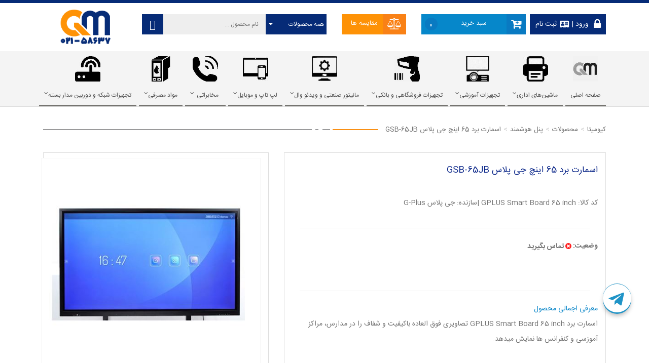

--- FILE ---
content_type: text/html; charset=utf-8
request_url: https://www.qmita.com/product/3432/%EF%BF%BD%EF%BF%BD%EF%BF%BD%EF%BF%BD%EF%BF%BD%EF%BF%BD%EF%BF%BD%EF%BF%BD%EF%BF%BD%EF%BF%BD%EF%BF%BD%EF%BF%BD-%EF%BF%BD%EF%BF%BD%EF%BF%BD%EF%BF%BD%EF%BF%BD%EF%BF%BD-65-%EF%BF%BD%EF%BF%BD%EF%BF%BD%EF%BF%BD%EF%BF%BD%EF%BF%BD%EF%BF%BD%EF%BF%BD-%EF%BF%BD%EF%BF%BD%EF%BF%BD%EF%BF%BD-%EF%BF%BD%EF%BF%BD%EF%BF%BD%EF%BF%BD%EF%BF%BD%EF%BF%BD%EF%BF%BD%EF%BF%BD.aspx
body_size: 70126
content:


<!DOCTYPE html>
<html lang="fa">
<head>
    <link rel="canonical" href="https://www.qmita.com/product/3432/اسمارت-برد-65-اینچ-جی-پلاس.aspx" /><meta name="description" content="خرید اسمارت برد 65 اینچ جی پلاس GSB-65JB با قیمت مناسب و ارزان از فروشگاه اینترنتی کیومیتا. به همراه مشاوره تخصصی در زمینه محصولات و خدمات پس از فروش محصولات" /><meta name='viewport' content='width=device-width, initial-scale=1'/><meta http-equiv="X-UA-Compatible" content="IE=edge"/><meta property="og:type" content="product"/><meta property="og:image" content="" /><meta property="og:title" content="خرید اسمارت برد 65 اینچ جی پلاس GSB-65JB | کیومیتا" /><meta property="og:url" content="https://www.qmita.com/product/3432/اسمارت-برد-65-اینچ-جی-پلاس.aspx" /><meta property="og:description" content="خرید آنلاین اسمارت برد 65 اینچ جی پلاس GPLUS Smart Board GSB-65JB 65 inch  با گارانتی معتبر " /><meta name="twitter:card" content="summary" /><meta name="twitter:image:src" content="" /><meta name="twitter:title" content="خرید اسمارت برد 65 اینچ جی پلاس GSB-65JB | کیومیتا" /><meta name="twitter:description" content="خرید آنلاین اسمارت برد 65 اینچ جی پلاس GPLUS Smart Board GSB-65JB 65 inch  با گارانتی معتبر " /><meta name="twitter:creator" content="www.web24.ir" />
    <!-- Global site tag (gtag.js) - Google Analytics -->
<script async src="https://www.googletagmanager.com/gtag/js?id=UA-139967856-1"></script>
<script>
window.dataLayer = window.dataLayer || [];
function gtag(){dataLayer.push(arguments);}
gtag('js', new Date());

gtag('config', 'UA-139967856-1');
</script>

<title>
	اسمارت برد 65 اینچ جی پلاس مدل GSB-65JB
</title><meta charset="utf-8" /><meta name="author" content="https://web24.ir" /><link rel="shortcut icon" href="/assets/favicon/images/icons/icon-72x72.png" />
    <!-- Styles -->
    <link href="/bundles/styles?v=BovNkxaRHLJjb8edc2utFOqXAh6Et65U0UhYxEagAz01" rel="stylesheet" />


<script src="https://www.qmita.com/js/jquery-2.2.4.min.js"></script>
    
   
   
   
   
   
  
   
   
   
   
   
   
    
    
   
    






    <script>
        !function (t, e, n) {
            t.yektanetAnalyticsObject = n, t[n] = t[n] || function () {
                t[n].q.push(arguments)
            }, t[n].q = t[n].q || [];
            var a = new Date, r = a.getFullYear().toString() + "0" + a.getMonth() + "0" + a.getDate() + "0" + a.getHours(),
                c = e.getElementsByTagName("script")[0], s = e.createElement("script");
            s.id = "ua-script-gI5CaZae"; s.dataset.analyticsobject = n;
            s.async = 1; s.type = "text/javascript";
            s.src = "https://cdn.yektanet.com/rg_woebegone/scripts_v3/gI5CaZae/rg.complete.js?v=" + r, c.parentNode.insertBefore(s, c)
        }(window, document, "yektanet");
    </script>
    <script>
        !function (t, e, n) {
            t.yektanetAnalyticsObject = n, t[n] = t[n] || function () {
                t[n].q.push(arguments)
            }, t[n].q = t[n].q || [];
            var a = new Date, r = a.getFullYear().toString() + "0" + a.getMonth() + "0" + a.getDate() + "0" + a.getHours(),
                c = e.getElementsByTagName("script")[0], s = e.createElement("script");
            s.id = "ua-script-gI5CaZae"; s.dataset.analyticsobject = n;
            s.async = 1; s.type = "text/javascript";
            s.src = "https://cdn.yektanet.com/rg_woebegone/scripts_v3/gI5CaZae/rg.complete.js?v=" + r, c.parentNode.insertBefore(s, c)
        }(window, document, "yektanet");
    </script>
    <script>
        function postRefId(refIdValue) {
            var form = document.createElement("form");
            form.setAttribute("method", "POST");
            form.setAttribute("action", "https://bpm.shaparak.ir/pgwchannel/startpay.mellat");
            form.setAttribute("target", "_self");
            var hiddenField = document.createElement("input");
            hiddenField.setAttribute("name", "RefId");
            hiddenField.setAttribute("value", refIdValue);
            form.appendChild(hiddenField);
            document.body.appendChild(form);
            form.submit();
            document.body.removeChild(form);
        }
    </script>  
    <!---start GOFTINO code--->    
<script type="text/javascript">
    !function () { var i = "ifbFbH", a = window, d = document; function g() { var g = d.createElement("script"), s = "https://www.goftino.com/widget/" + i, l = localStorage.getItem("goftino_" + i); g.async = !0, g.src = l ? s + "?o=" + l : s; d.getElementsByTagName("head")[0].appendChild(g); } "complete" === d.readyState ? g() : a.attachEvent ? a.attachEvent("onload", g) : a.addEventListener("load", g, !1); }();
</script>
        
<!---end GOFTINO code--->


<link rel="preload" href="/assets/css/fonts/iransans/IRANSansWeb(FaNum).woff2" as="font" type="font/woff2" crossorigin="" /><link rel="preload" href="/assets/css/fonts/iransans/IRANSansWeb(FaNum)_Bold.woff2" as="font" type="font/woff2" crossorigin="" /></head>
<body>
    <form method="post" action="./ï¿½ï¿½ï¿½ï¿½ï¿½ï¿½ï¿½ï¿½ï¿½ï¿½ï¿½ï¿½-ï¿½ï¿½ï¿½ï¿½ï¿½ï¿½-65-ï¿½ï¿½ï¿½ï¿½ï¿½ï¿½ï¿½ï¿½-ï¿½ï¿½ï¿½ï¿½-ï¿½ï¿½ï¿½ï¿½ï¿½ï¿½ï¿½ï¿½.aspx" onsubmit="javascript:return WebForm_OnSubmit();" id="aspnetForm">
<div class="aspNetHidden">
<input type="hidden" name="__EVENTTARGET" id="__EVENTTARGET" value="" />
<input type="hidden" name="__EVENTARGUMENT" id="__EVENTARGUMENT" value="" />
<input type="hidden" name="__VIEWSTATE" id="__VIEWSTATE" value="/wEPDwUKLTgzNzU3ODcwOA9kFgJmD2QWBAIBD2QWAmYPZBYEAgEPFgIeBFRleHQF3Qs8bGluayByZWw9ImNhbm9uaWNhbCIgaHJlZj0iaHR0cHM6Ly93d3cucW1pdGEuY29tL3Byb2R1Y3QvMzQzMi/[base64]/[base64]/[base64]/[base64]/[base64]/Yp9mH24wgCtm+2YTYp9iq2LEe2K/Ys9iq2q/Yp9mHINit2LbZiNixINi624zYp9ioE9io2LHYryDZh9mI2LTZhdmG2K8O2LPYp9mG2KrYsdin2YQj2K/Ys9iq2q/Yp9mHINiq2YTZgdmGINio24zigIzYs9uM2YUI2KrZhNmB2YYK2KLbjNmB2YjZhhPaqdin2LrYsCDYrtix2K/aqdmGE9io2KfYsdqp2K8g2K7ZiNin2YYZ2YXYp9mG24zYqtmI2LEg2LXZhti52KrbjA7aqdin2LHYqtix24zYrArYsduM2KjZiNmGDdqp2LTZiCDZvtmI2YQS2YjbjNiv2KbZiCDZiNin2YQgJNmE2KfZhdm+INmI24zYr9im2Ygg2b7YsdmI2pjaqdiq2YjYsR/[base64]/[base64]/ZiNix2KjbjNmGINmF2K/Yp9ixINio2LPYqtmHIA7ZhNm+4oCMINiq2KfZvg/[base64]/[base64]/[base64]/bjNmIINqp2YbZgdix2KfZhtizINmH2Kcg2Iwg2LPYp9mE2YYg2YfYp9uMINmH2YXYp9uM2LQg2IzYs9uM2LPYqtmFINmH2KfbjCDYsdin24wg2q/[base64]/bjCDYsdinINio2LHYp9uMINqp2KfYsdio2LHYp9mGINio2Ycg2KfYtNiq2LHYp9qpINmF24zar9iw2KfYsdivLiDYr9ixINin2K/[base64]/YqiDYsdmI2LTZhtin24zbjCDYqNin2YTYp9uMIDQwMGNkL20yINio2LHYrtuMINiv24zar9ixINin2LIg2YjbjNqY2q/[base64]/bjNqv2LEg2YjYrNmI2K8g2K/Yp9ix2K8g2qnZhyDYqNinINmB2LnYp9mEINqp2LHYr9mGINii2YYg2K/[base64]/Ys9iq2q/Yp9mH2Iwg2YLYp9io2YQg2LDYrtuM2LEg2K7ZiNin2YfZhtivINio2YjYry48L3A+DQoNCjxwIHN0eWxlPSJ0ZXh0LWFsaWduOmp1c3RpZnkiPjxzdHJvbmc+2YjbjNqY2q/bjCDZh9inINmIINin2YXaqdin2YbYp9iqJm5ic3A7PC9zdHJvbmc+PC9wPg0KDQo8cD7Yp9uM2YYg2KjYsdivINis24wg2b7ZhNin2LMg2K/[base64]/YpyDYp9i02KfYsdmHINqp2LHYry4mbmJzcDs8L3A+DQoNCjxwPtmC2KfYqNmE24zYqiDZhdmH2YUg2Ygg2qnYp9ix2KjYsdiv24wg2YbYuNixINiz2YbYrNuMINiv2LEg2YbZhdin24zYtNqv2LEg2YfZiNi02YXZhtivINis24wg2b7ZhNin2LMg2YjYrNmI2K8g2K/Yp9ix2K8uINi32LHYsiDYp9iz2KrZgdin2K/ZhyDYqNiv24zZhiDYtdmI2LHYqiDYp9iz2Kog2qnZhyDYp9io2KrYr9inINio2KfbjNivINiz2YjYp9mEINiu2YjYryDYsdinINio2YbZiNuM2LPbjNivINmIINiz2b7YsyDZhduMINiq2YjYp9mG24zYryDar9iy24zZhtmHINmH2KfbjCDYsdin24wg2q/[base64]/[base64]/bjNqv2KfYqNin24zYqiDYrdin2YHYuNmHINix2YUg2KfYsiDZhtmI2LkgZGRyNCDYp9iz2KouINmB2LbYp9uMINiw2K7bjNix2Ycg2LPYp9iy24wg2K/Yp9iu2YTbjCDZhtuM2LIg2K/Yp9ix2KfbjCDYuNix2YHbjNiqIDE2INqv24zar9in2KjbjNiq24wg2YXbjNio2KfYtNivLiDYudmE2KfZiNmHINio2LEg2KfbjNmGINuM2qkg2b7Ysdiv2KfYstmG2K/[base64]/Ysdqv2KfZhyDZh9in24wg2b7YtNiq24zYqNin2YbbjCDYtNiv2Yc8L3N0cm9uZz48L3A+DQoNCjxwIHN0eWxlPSJ0ZXh0LWFsaWduOmp1c3RpZnkiPtm+2LTYqtuM2KjYp9mG24wg2KfYsiDYr9ix2q/Yp9mHINmH2KfbjCDZiNix2YjYr9uMINiu2LHZiNis24wg2YbYuNuM2LEgSERNSdiMIFVTQtiMINiv2LHar9in2Ycg2K7YsdmI2KzbjCBWR0Eg2YggTEFOINio2Ycg2YXZhti42YjYsSDYp9iq2LXYp9mEINio2Ycg2K/bjNqv2LEg2YXZhtin2KjYuSDZhti424zYsSDZhNm+INiq2KfZvtiMINix2KfbjNin2YbZh9iMINmI24zYr9im2Ygg2b7YsdmI2pjaqdiq2YjYsdiMINiq2KjZhNiqINmIIC4uLiDYr9ixIEdQTFVTIFNtYXJ0IEJvYXJkIDY1IGluY2gg2K/YsSDZhti42LEg2q/[base64]/Yp9ix2YbYryDZvtix2LLZhtiqINmH2KfbjCDYrtmI2K8g2LHYpyDYqNmHINi12YjYsdiqINqv2LHZiNmH24wg2KfZhdinINiv2LEg2LXZgdit2Ycg2YfYp9uMINis2K/YpyDYp9ix2KfbjNmHINiv2YfZhtiv2Iwg2KfbjNmGINin2YXaqdin2YYg2YHYsdin2YfZhSDYtNiv2Ycg2KrYpyDZh9uM2oYg2KrYr9in2K7ZhNuMINiv2LEg2LXZgdit2KfYqiDYr9uM2q/[base64]/[base64]/YsduM2LMg2KLZhtmE2KfbjNmGINmG24zYsiDZhduM2KrZiNin2YYg2KfYs9iq2YHYp9iv2Ycg2qnYsdivLiDZhdit2KrZiNin24wg2YXZiNix2K8g2YbYuNixINiu2YjYryDYsdinINio2Kcg2K/bjNqv2LHYp9mGINio2Ycg2KfYtNiq2LHYp9qpINio2q/[base64]/[base64]/YsWQCAw8WAh8ABQMiNjVkAgsPZBYEAgEPFgIfAAUeINmG2LPYqNiqINin2KjYudin2K8g2LXZgdit2YcgZAIDDxYCHwAFBjE2OjkNCmQCDA9kFgQCAQ8WAh8ABRnYqtis2YfbjNiy2KfYqiDYrNin2YbYqNuMZAIDDxYCHwAFsgHYs9uM2YUg2KjYsdmC2Iwg2K/ZiCDYudiv2K8g2YLZhNmFINiMINqp2KfYqNmEIFVTQiDYjCDaqdin2KjZhCBIRE1JINiM2b7Yp9uM2Ycg2K/bjNmI2KfYsduM2Iwg2qnYp9ix2Kog2q/[base64]/[base64]/[base64]/[base64]/[base64]/[base64]/ZhCBCZW5RIFJQNjUzMNm+2YbZhCDZh9mI2LTZhdmG2K8g2KjZhtqp24zZiCDZhdiv2YQgQmVuUSBSUDY1M2QCAQ8PFgIfAmhkFgJmDxUEHtmE2LfZgdinINiq2YXYp9izINio2q/bjNix24zYrwAe2YTYt9mB2Kcg2KrZhdin2LMg2Kjar9uM2LHbjNivAGQCAw9kFgJmDxUCHtmE2LfZgdinINiq2YXYp9izINio2q/bjNix24zYrwBkAgUPDxYCHwJoZGQCBw8PFgIfAmhkZAIGD2QWCmYPFQUIY2FyZC1ib3hMaHR0cHM6Ly93d3cucW1pdGEuY29tL3Byb2R1Y3QvMjg4Ny/[base64]/ZhCAgQmVuUSBSUDcwM2QCAQ8PFgIfAmhkFgJmDxUEHtmE2LfZgdinINiq2YXYp9izINio2q/bjNix24zYrwAe2YTYt9mB2Kcg2KrZhdin2LMg2Kjar9uM2LHbjNivAGQCAw9kFgJmDxUCHtmE2LfZgdinINiq2YXYp9izINio2q/bjNix24zYrwBkAgUPDxYCHwJoZGQCBw8PFgIfAmhkZAIHD2QWCmYPFQUIY2FyZC1ib3hNaHR0cHM6Ly93d3cucW1pdGEuY29tL3Byb2R1Y3QvMjg4OC/[base64]/[base64]/bjNix24zYrwAe2YTYt9mB2Kcg2KrZhdin2LMg2Kjar9uM2LHbjNivAGQCAw9kFgJmDxUCHtmE2LfZgdinINiq2YXYp9izINio2q/bjNix24zYrwBkAgUPDxYCHwJoZGQCBw8PFgIfAmhkZAIKD2QWCmYPFQUIY2FyZC1ib3hOaHR0cHM6Ly93d3cucW1pdGEuY29tL3Byb2R1Y3QvMzYxOC/[base64]/bjNix24zYrwAe2YTYt9mB2Kcg2KrZhdin2LMg2Kjar9uM2LHbjNivAGQCAw9kFgJmDxUCHtmE2LfZgdinINiq2YXYp9izINio2q/bjNix24zYrwBkAgUPDxYCHwJoZGQCBw8PFgIfAmhkZAILD2QWCmYPFQUIY2FyZC1ib3hQaHR0cHM6Ly93d3cucW1pdGEuY29tL3Byb2R1Y3QvMzYyOS/[base64]/bjNix24zYrwAe2YTYt9mB2Kcg2KrZhdin2LMg2Kjar9uM2LHbjNivAGQCAw9kFgJmDxUCHtmE2LfZgdinINiq2YXYp9izINio2q/[base64]/Yp9ix2LOlAtmF2K/Ysdiz2Ycg2YfZiNi02YXZhtivINuM2qkg2YXYrduM2Lcg24zYp9iv2q/bjNix24wg2KfYs9iqINqp2Ycg2KjZhyDZhdmG2LjZiNixINii2YXYp9iv2Ycg2LPYp9iy24wg2K/Yp9mG2LQg2KLZhdmI2LLYp9mGINio2LHYp9uMINi52LXYsSDYp9i32YTYp9i52KfYqtiMINin2LIg2YbYuNixINi024zZiNmHINmH2KfbjCDbjNin2K/ar9uM2LHbjCDZiCDZhdiv24zYsduM2Kog2YXYr9ix2LPZhyDYqNmHINi32YjYsSDYs9uM2LPYqtmF2KfYqtuM2qkg2Ygg2KjYp9iy2KLZgdix24zZhtuMINi02K/[base64]/[base64]/[base64]/Yr9ix2KjYp9ix2Yct2YXYpy5hc3B4Ediv2LHYqNin2LHZhyDZhdinZAICD2QWAmYPFQI0aHR0cHM6Ly93d3cucW1pdGEuY29tL3BhZ2UvMi/YqtmF2KfYsy3YqNinLdmF2KcuYXNweBLYqtmF2KfYsyDYqNinINmF2KdkAgMPZBYCZg8VAjpodHRwczovL3d3dy5xbWl0YS5jb20vY2F0LzUtMS/ZhdmC2KfZhNin2Kot2KrYrti12LXbjC5hc3B4F9mF2YLYp9mE2KfYqiDYqtiu2LXYtduMZAIBDxYCHwQCBhYMZg9kFgJmDxUCMGh0dHBzOi8vd3d3LnFtaXRhLmNvbS9wY2F0LzEtMS/[base64]/Ys9iq2q/[base64]/[base64]/YsS3Yp9uM2LHYp9mGLmFzcHhL2KjZh9iq2LHbjNmGINm+2LTYqtuM2KjYp9mG24wg2KjYsdmG2K8g2K/Ys9iq2q/[base64]" />
</div>

<script type="text/javascript">
//<![CDATA[
var theForm = document.forms['aspnetForm'];
if (!theForm) {
    theForm = document.aspnetForm;
}
function __doPostBack(eventTarget, eventArgument) {
    if (!theForm.onsubmit || (theForm.onsubmit() != false)) {
        theForm.__EVENTTARGET.value = eventTarget;
        theForm.__EVENTARGUMENT.value = eventArgument;
        theForm.submit();
    }
}
//]]>
</script>


<script src="/WebResource.axd?d=cOjXG9JU2Uul7OfWdWp1WiAaiquMbz93ecuEjfU6Fm6AvFatMtXYwB9Yg7umHKZy-ztp9QmqNg2ZuTGZC2kvaCCgW8A1&amp;t=638901897720898773" type="text/javascript"></script>


<script src="/ScriptResource.axd?d=S8yTiIKyysGWNVxN-yAiJ9iEQBIaXroE_2v0VdhOymzLBcon_e8rZ8Y7oTSVHRGECF8bsMPFElordBO89WYWaMR7n8igHLIIY2YDzgUsqiWPTD_OAHFF8PBPAkUv-w--r_3xdbHsCSQMd8zCnCfO1u0iozY1&amp;t=ffffffffe6692900" type="text/javascript"></script>
<script src="/ScriptResource.axd?d=cKOLXWMtOX9paTVhhaDAo1aSJ0-43uemT6Y8RJdiLC3wdctm_otm7odF45Avs7WUtsNto1gr0Vc-K185dGoh6jVC1Ad7ABFb6wd-gMIKMAR40Ult7VV9wv7GM7nT96eXiIZHSUp7pDueCi6dyAkgMGQkK4R2VFVKkZk32sHr60tA4eVN0&amp;t=32e5dfca" type="text/javascript"></script>
<script type="text/javascript">
//<![CDATA[
if (typeof(Sys) === 'undefined') throw new Error('ASP.NET Ajax client-side framework failed to load.');
//]]>
</script>

<script src="/ScriptResource.axd?d=trKmSnT-ktN8OGLRilUlKXSpK8sEXLee8O-6P3GMAUsgs1shTCyBGNpGnUt-bOLEYLWgncTDA4dbr-IoKKxrbaZIwn_ktxRfwn95arJpCVlJ2q5W93p-HYqXa8yu5nhUiqER2fBggAsKjNUbQxMI5mv44bUL5PnbjOg8xkSNRvxbv8oQ0&amp;t=32e5dfca" type="text/javascript"></script>
<script src="/ScriptResource.axd?d=YLASAnLQpie3ZLBNv6VvthJUhrBTOceqq4wnJNpDzMqm4ERH-BaGt3SSq3MeWdpV4JkvGvBCqNVWj1Eof9FNvB5HQLDvOK5I7VoVdM5D3QMgmjHRevgX8sXXEb836TnHQSKFEqC9_0TmOJWcdY9aIfc70lE1&amp;t=68eea9b1" type="text/javascript"></script>
<script src="/ScriptResource.axd?d=-7O8WW5xjMpt6MmvBMuWozTb2ULw6HWgjpGfwJhFcBP9yVAePCbr0lZLQ3eNfqtupKBSMrCWYyYExKs5h8fcJSMWlSYOnabAdiXb7kOiJ85c0i5nR4yDFDanus9oyykuEsf78NhNWddPCkYOVXBIWK6NzsU1&amp;t=68eea9b1" type="text/javascript"></script>
<script src="/ScriptResource.axd?d=TSAVskQnGF3Px3wDSTribz7S_vW-HIvradFs_SIhZssjj5epXk4l3Pxh1jtg1utsd03BEB-HsK1sy3kErwe5kuwIDXZKLmQ1lUD7y58FtVag8miNY1c3rZcHtPnQ3XXu8kuVHlenphkCQ7yM3XpNFlImBX41&amp;t=68eea9b1" type="text/javascript"></script>
<script src="/ScriptResource.axd?d=csGElWQdm1o3sTkdy2z19vhRQBWJ4Z05KqSTvaOnTnWgwDc5Rw06hppSZsJnGkRQXYQxNPQhL4YLQvAI2ql3Bi8HqskVN_4cQVCQmMsuL-bMpBbxIBWb3vK1V8FC2s8DLlmCOGQV0nuMRYoyXmJ3K2UV1tw1&amp;t=68eea9b1" type="text/javascript"></script>
<script src="/ScriptResource.axd?d=sTpzLqqGqPOIIIZ9v6135CixJqIgYFEN-OvxAp1xgMErq0911h5o5kID0_UTFxrMt6aG39IXHYNOtfl0k3vNb-x8DjypdZZi2BlyaCIAXjdJJ9creV7EcD3Ox6_ECVlQ3Bs3avGoImxfIB7aD_aNMDCBqiA1&amp;t=68eea9b1" type="text/javascript"></script>
<script src="/ScriptResource.axd?d=0aCYQIQpmRCM5ZJ26HzVJctPtqgjSiJIF7qrovpVaUk7zIBWGYoH6fwDAfWOxty9nCSs4dYoe3M7XPAJB64wF3VnybkWLTBXZDYmjvertte9fKYQ1vMhqkMFPxEBoChd9YKJB6EigXsdJmvx1ehZNZZBmAY1&amp;t=68eea9b1" type="text/javascript"></script>
<script src="/ScriptResource.axd?d=AJ8O_z7wHRh1MaCDDstBkolU04WX7aF_wohDS8StFECJurytyULyPrJT7ORKZfCGAcW5Y1WRwXJRUbaxVINUy66Dr1WLLOCYszKEO4beZ8TEMXiah3DR7KuAO5IfIIm781X4ZUi2mwK8JE9bPBs572MCCQfCmUwzKkw3k-l8Qzice2_I0&amp;t=68eea9b1" type="text/javascript"></script>
<script type="text/javascript">
//<![CDATA[
function WebForm_OnSubmit() {
if (typeof(ValidatorOnSubmit) == "function" && ValidatorOnSubmit() == false) return false;
return true;
}
//]]>
</script>

<div class="aspNetHidden">

	<input type="hidden" name="__VIEWSTATEGENERATOR" id="__VIEWSTATEGENERATOR" value="FF1C20FA" />
	<input type="hidden" name="__EVENTVALIDATION" id="__EVENTVALIDATION" value="/wEdAFJC7kEeemksbOa8pmUYGM/RPXGOQdph4k75pKidnwlYkUzoePqg1lOXiOcLtnneaAiEVRI0xSxDzizwzUI9k7Da0YvlcpTgirSwHChup6aCLQnH7nqx8n6SUn/IqgtYx9AMhnY/GR2qbn4YzrrYkSdlemeq4avO50ovEkkvrcgMmqUoToP2U2HT8wYaK0SLtZUg2ufKUqsNK/Ki+KTXvLvztGRuiS458uVuwrOjUcF6s62+6BdPQUHlSysic+26N8OENafYodazK8QvV+UppmGlbRsY3TsGslNxC3jyd0UovSRckUbUQQtiXIiDn0lEDlq9S+WXWM5LLzrhVgED2cYMouRNAs8jkPMvfLQzJP2nuB08O4Xvs3ZN/AbyToYtQckrz7h7kXOFRACqQIrKAAXI4NI4TKy7BhoO/qbfAsVzXmrI5CAIkol9VEqrK4vuqmwd7mwiWTLZ9ApZvFfKor77Huj67Z/jRSYn+SadVfKNwVrsiMTFcQmuCzDZMXKdYZTcVwR4Q2wO/JQIqluP6wgRYB0Zdo1I9Gv+1BHEZnu7rx12IW74QGsA+tzzvnYYsBjw/cZrt7AK57DXoTtQhj7tCDTK3JQ6DBHyBAYLocYMnTqm7ZrUjujnL52B6ZGGjs5/D7zO7EQTTaMgYgs5CnL3nT0w5G82K/d1KX2KsLQfGKrsvMNwVDnpag6P7eZ32k2Y00nY0N4ik03xzAayjc5rULesAZxjRAj77jcYInrrq7TZ87/0e+uZ5lxRc5CdZZX6MuJsRAiixnlZB4B94TIc+U4mbmWM8HjFfaofK5bkPlu3HUldEn9uzd3ZOjt6pJNrNc8kkNBZ7biXap7Io8UpWhBVmOY80O8N4trxPxUTof08C1vKhPjSnQyd7bUHUpn/QQYNM+KzwmCqwAja8UaATs1fscUCGE7s10U2gqOIjjDllc/zsLZR5blJ3IXZkgcncaCATRBMNPJseH1EAA+tj1PEj3g7JAHVQ7MKH5m7m30edLLL1+rg6oU64ktPCeF5t5cWZ8i2zjoZBwQOD6BiN5rTep+t9GXIEDM2Iw8QL++DZdu7kEclDvIBHbNkUw7fBZ1TUG8ZGverTGTOWzP4Mo7y6YURf/9pfw4RMv2bhuHN79grtazpA04m3ZLuxdrYhliIeF8X9HtDtYh7KIXGCh25PVwI6EqY7Cib3I6rdFPRO7bx3h2q6Ylz/R8bBF1S4cThm0mR5UxqAi6JmSR4ccElZcjNrVTnf03dU0UCx6AMj6KX/EX/Zz0L1ljULT9epKpmHH1E3FEtCJciMzVCjK4am3EHLGXjsu6cNzDw9gnI5vnzDwMnsAY+5jCv0qnpElGt6QVh604/ohTkEShPhCAgP1L3CQ9gghmjm8zn/BAASo6h88veZECBe/3sfzEOi0bclYC80LZM32PkBh1TVKNd9wbzSPYqtWcNvMGcxwOvV0uoJu669zxnGishYQA42wOUnT2YE7fz3jphVJ7Dy16EHbZKmLXkYfbPpO+0hltAO0LslwiZP5QidosY7gf03uiilTuF1nPHL2rHC7vp6t4fF5p926uf7tZobTuXDfVYvJgYmyX/trbHAiCLblNkdMjYJDQo6ivBD/06l7lhTIPH++uGQI6qvfn3p735k6fm5/fNx94uOjB3bM//JVDupJ8Gfo+rVU2s5ceFvIEJ7v87YI9BtDWSqaQyJjkCiOW3zH48PVRv2KaE/1jqZPHByUQs3P5MQHEILdiw93LGZOnDlRvV9RhBa8w5JWhJo/oKVAo=" />
</div>
        <script type="text/javascript">
//<![CDATA[
Sys.WebForms.PageRequestManager._initialize('ctl00$ScriptManager1', 'aspnetForm', ['tctl00$ContentPlaceHolder1$updModal','','tctl00$ContentPlaceHolder1$ProductComment1$updComment',''], [], [], 90, 'ctl00');
//]]>
</script>

        

<header>
        <div class="top-bar">
            <div class="container">
                <div class="row">
                    <div class="col-md-2 col-sm-12 col-xs-12 xxs-wide pull-left">
                         <a class="navbar-brand pull-left padding-side-0 p-0" href="/">
                           
                             <img id="ctl00_Header_imgLogo" class="logo" src="../../uploadFiles/Images/0f30f3f42f8941d7ae1c0e622d024f55.png" alt="کیومیتا" />
                           
                        </a>
                        </div>
                    <div class="col-md-10 col-sm-12 col-xs-12 xxs-wide header-right pull-left">
                    <div class="col-md-5 col-sm-6 col-xs-6 xxs-wide pull-left">
                     <div class="search-box">
                                    <div id="ctl00_Header_pnlSearch" onkeypress="javascript:return WebForm_FireDefaultButton(event, &#39;ctl00_Header_btnSearch&#39;)">
	
                                        <select name="ctl00$Header$cboSearchCategories" id="ctl00_Header_cboSearchCategories" class="search-label">
		<option value="0">همه محصولات</option>
		<option value="1">پرینتر</option>
		<option value="18">ویدئو پروژکتور</option>
		<option value="20"> پرده نمایش</option>
		<option value="25">فیش پرینتر</option>
		<option value="17">دستگاه کپی</option>
		<option value="26">لیبل پرینتر</option>
		<option value="3">دستگاه فکس</option>
		<option value="4">اسکنر</option>
		<option value="11">مواد مصرفی</option>
		<option value="27">کیت هوشمند</option>
		<option value="28">صندوق فروشگاهی</option>
		<option value="29">ماشین حساب</option>
		<option value="12">تجهیزات فروشگاهی </option>
		<option value="21">پلاتر</option>
		<option value="32">دستگاه حضور غیاب</option>
		<option value="24">برد هوشمند</option>
		<option value="47">سانترال</option>
		<option value="48">دستگاه تلفن بی‌سیم</option>
		<option value="49">تلفن</option>
		<option value="53">آیفون</option>
		<option value="58">کاغذ خردکن</option>
		<option value="59">بارکد خوان</option>
		<option value="61">مانیتور صنعتی</option>
		<option value="66">کارتریج</option>
		<option value="67">ریبون</option>
		<option value="68">کشو پول</option>
		<option value="69">ویدئو وال </option>
		<option value="70">لامپ ویدئو پروژکتور</option>
		<option value="71">دستگاه صدور کارت </option>
		<option value="72">تونر </option>
		<option value="73">لیبل </option>
		<option value="74">اسکنر اثر انگشت</option>
		<option value="75">دستبند بیمارستانی</option>
		<option value="76">پد امضاء</option>
		<option value="77">پول شمار و تست ارز</option>
		<option value="78">پنل هوشمند </option>
		<option value="79">رول حرارتی</option>
		<option value="80">جوهر</option>
		<option value="81">مانیتور </option>
		<option value="51">گوشی موبایل</option>
		<option value="83">دستگاه کنترل تردد </option>
		<option value="84">پایه ویدئو وال و مانیتور صنعتی</option>
		<option value="85">دستگاه مهرساز</option>
		<option value="87">سوئیچ </option>
		<option value="88">اکسس پوینت </option>
		<option value="89">جت پرینتر</option>
		<option value="90">تجهیزات جانبی </option>
		<option value="91">عینک سه بعدی</option>
		<option value="93">دوربین مدار بسته </option>
		<option value="94">لپ‌ تاپ</option>
		<option value="95">پرس کارت</option>
		<option value="97">تلویزیون </option>
		<option value="98">چک اسکنر </option>
		<option value="99">دیتاکالکتور </option>
		<option value="100">کیوسک </option>

	</select>
                                        <i aria-hidden="true" class="fa fa-sort-down"></i>
                                        
                                        <input name="ctl00$Header$txtSearch" type="text" id="ctl00_Header_txtSearch" placeholder="نام محصول ..." />
                                      
                                       <a id="ctl00_Header_btnSearch" class="red-tooltip pull-left" data-toggle="tooltip" data-placement="bottom" title="جستجو" href="javascript:__doPostBack(&#39;ctl00$Header$btnSearch&#39;,&#39;&#39;)">
                                <i class="icon-magnifier"></i>
                            </a>
                                    
</div>
                                </div>
                        </div>
                         <div class="col-md-2 col-sm-6 col-xs-6 xxs-wide pull-left">
                    <div class="compare-box">
                                    <a href='https://www.qmita.com/pages/showcompare.aspx'>
                                        <div class="compare-icon">
                                        <i class="fa fa-balance-scale"></i>
                                        </div>
                                        <div class="title">
                                        <span>مقایسه ها</span>
                                        </div>
                                        
                                        
                                    </a>
                                </div>
                        </div>
                    <div class="col-md-3 col-sm-6 col-xs-6 xxs-wide pull-left">
                    <div class="cart-box">
                                    <a href='https://www.qmita.com/pages/basket.aspx'>
                                        <div class="basket-icon">
                                            <i class="fa fa-cart-plus"></i>
                                        
                                        </div>
                                        <div class="title">
                                        <span>سبد خرید</span>
                                        </div>
                                        <div class="count">
                                        <span id="ctl00_Header_lblBasket">۰</span>
                                        </div>
                                        
                                        
                                    </a>
                                </div>
                        </div>
                    <div class="col-md-2 col-sm-6 col-xs-6 xxs-wide pull-left">
                          
                                <div class="user-box">
                                     <div class="user-box-icon">
                                        <i class="fa fa-lock"></i>
                                    </div>
                                      <div class="user-box-register-icon">
                                        <i class="fa fa-address-card"></i>
                                    </div>
                                    <div class="user-box-title">
                                    <a href="https://www.qmita.com/Login.aspx"  data-placement="bottom" >
                                        
                                         ورود
                                    </a>|
                                    <a href="https://www.qmita.com/registeration.aspx"  data-placement="bottom" class="register-page-link">
                                      
                                        ثبت نام
                                    </a>
                                        </div>
                                </div>
                               
                                
                    </div>
                        </div>
                    
                   
                </div><!-- /.row -->
            </div><!-- /.container -->
        </div><!-- /.top-bar -->
        <div class="top-menu-bar">
            <nav class="navbar navbar-default navbar-fixed bootsnav on no-full no-background">
                <div class="container">
                    <div class="navbar-header">
                        <button type="button" class="btn navbar-toggle" data-toggle="collapse" data-target="#navbar-menu">
                            <span class="sr-only">فهرست</span>
                            <i class="icon-bar"></i>
                            <i class="icon-bar"></i>
                            <i class="icon-bar"></i>
                        </button>
                        <img id="ctl00_Header_ImageUrl2" class="logo logo-mobile" src="../../uploadFiles/Images/0f30f3f42f8941d7ae1c0e622d024f55.png" alt="کیومیتا" style="height:55px;width:110px;" />
                    </div><!-- /.navbar-header -->
                    <div class="collapse navbar-collapse" id="navbar-menu">
                        <div class="nav navbar-nav navbar-left">
                            <ul class="access-menu">
                              
                               
                              
                            </ul>
                        </div><!-- /.navbar-left -->
                       
                        


<ul class="nav navbar-nav navbar-right" data-in="fadeIn" data-out="fadeOut">
    
    <li class="">
        <a href="https://www.qmita.com/" class="padding-t-10 padding-b-5">
            
            
            
            <img aria-hidden="true" width="50" height="50" alt='صفحه اصلی' src='/uploadFiles/Images/6780db59829f4e8e80d24f1c40894850.jpg' />
            
        </a>
        <a class=" menu-root-title" href="https://www.qmita.com/">صفحه اصلی  </a>
        
    </li>

    
    <li class="dropdown megamenu-fw">
        <a href="https://www.qmita.com/page/79/ماشینهای-اداری.aspx" class="padding-t-10 padding-b-5">
            
            
            
            <img aria-hidden="true" width="50" height="50" alt='ماشین‌های اداری' src='/uploadFiles/Images/9f612735a59a4dba991aad9cd624fa8d.jpg' />
            
        </a>
        <a class="dropdown-toggle menu-root-title" href="https://www.qmita.com/page/79/ماشینهای-اداری.aspx">ماشین‌های اداری  <span class="fa fa-angle-down"></span></a>
        
        <ul class="dropdown-menu megamenu-content">

            <li>
                <div class="row">
                    
                    <div class="col-menu col-md-2">
                        <span class="title">
                            <a href="https://www.qmita.com/subcat/31-1/دستگاه-کپی.aspx">
                                دستگاه کپی
                            </a>
                        </span>
                        
                    </div>
                    
                    <div class="col-menu col-md-2">
                        <span class="title">
                            <a href="https://www.qmita.com/pcat/1-1/پرینتر.aspx">
                                پرینتر
                            </a>
                        </span>
                        
                        <div class="content">
                            <ul class="menu-col">
                                
                                <li>
                                    <a href="https://www.qmita.com/subcat/5-1/پرینتر-لیزری.aspx">
                                        <i class="fa fa-angle-left"></i>
                                        پرینتر لیزری
                                    </a>
                                </li>
                                
                                <li>
                                    <a href="https://www.qmita.com/subcat/26-1/پرینتر-حرارتی.aspx">
                                        <i class="fa fa-angle-left"></i>
                                        پرینتر حرارتی
                                    </a>
                                </li>
                                
                                <li>
                                    <a href="https://www.qmita.com/subcat/27-1/پرینتر-سوزنی.aspx">
                                        <i class="fa fa-angle-left"></i>
                                        پرینتر سوزنی
                                    </a>
                                </li>
                                
                                <li>
                                    <a href="https://www.qmita.com/subcat/25-1/پرینتر-جوهر-افشان.aspx">
                                        <i class="fa fa-angle-left"></i>
                                        پرینتر جوهر افشان
                                    </a>
                                </li>
                                
                            </ul>
                        </div>
                        
                    </div>
                    
                    <div class="col-menu col-md-2">
                        <span class="title">
                            <a href="https://www.qmita.com/pcat/4-1/اسکنر.aspx">
                                اسکنر
                            </a>
                        </span>
                        
                        <div class="content">
                            <ul class="menu-col">
                                
                                <li>
                                    <a href="https://www.qmita.com/subcat/29-1/اسکنر-خانگی-اداری.aspx">
                                        <i class="fa fa-angle-left"></i>
                                        اسکنر خانگی و اداری
                                    </a>
                                </li>
                                
                                <li>
                                    <a href="https://www.qmita.com/subcat/28-1/اسکنر-بایگانی.aspx">
                                        <i class="fa fa-angle-left"></i>
                                        اسکنر بایگانی
                                    </a>
                                </li>
                                
                            </ul>
                        </div>
                        
                    </div>
                    
                    <div class="col-menu col-md-2">
                        <span class="title">
                            <a href="https://www.qmita.com/pcat/3-1/فکس.aspx">
                                فکس
                            </a>
                        </span>
                        
                        <div class="content">
                            <ul class="menu-col">
                                
                                <li>
                                    <a href="https://www.qmita.com/subcat/2-1/لیزری.aspx">
                                        <i class="fa fa-angle-left"></i>
                                        فکس لیزری
                                    </a>
                                </li>
                                
                                <li>
                                    <a href="https://www.qmita.com/subcat/1053-1/حرارتی-رول-کاربنی.aspx">
                                        <i class="fa fa-angle-left"></i>
                                        فکس حرارتی - رول کاربنی
                                    </a>
                                </li>
                                
                            </ul>
                        </div>
                        
                    </div>
                    
                    <div class="col-menu col-md-2">
                        <span class="title">
                            <a href="https://www.qmita.com/subcat/51-1/پلاتر.aspx">
                                دستگاه پلاتر
                            </a>
                        </span>
                        
                    </div>
                    
                </div>
            </li>

        </ul>

        
    </li>

    
    <li class="dropdown megamenu-fw">
        <a href="https://www.qmita.com/page/100/تجهیزات-آموزشی.aspx" class="padding-t-10 padding-b-5">
            
            
            
            <img aria-hidden="true" width="50" height="50" alt=' تجهیزات آموزشی ' src='/uploadFiles/Images/daccd92807054851992306d18024851a.jpg' />
            
        </a>
        <a class="dropdown-toggle menu-root-title" href="https://www.qmita.com/page/100/تجهیزات-آموزشی.aspx"> تجهیزات آموزشی   <span class="fa fa-angle-down"></span></a>
        
        <ul class="dropdown-menu megamenu-content">

            <li>
                <div class="row">
                    
                    <div class="col-menu col-md-2">
                        <span class="title">
                            <a href="https://www.qmita.com/subcat/34-1/ویدئو-پروژکتور.aspx">
                                ویدئو پروژکتور
                            </a>
                        </span>
                        
                    </div>
                    
                    <div class="col-menu col-md-2">
                        <span class="title">
                            <a href="https://www.qmita.com/subcat/1074-1/پنل-هوشمند.aspx">
                                پنل هوشمند 
                            </a>
                        </span>
                        
                    </div>
                    
                    <div class="col-menu col-md-2">
                        <span class="title">
                            <a href="https://www.qmita.com/subcat/38-1/برد-هوشمند.aspx">
                                برد هوشمند
                            </a>
                        </span>
                        
                    </div>
                    
                    <div class="col-menu col-md-2">
                        <span class="title">
                            <a href="https://www.qmita.com/subcat/1066-1/لامپ-ویدئو-پروژکتور.aspx">
                                لامپ ویدئو پروژکتور
                            </a>
                        </span>
                        
                    </div>
                    
                    <div class="col-menu col-md-2">
                        <span class="title">
                            <a href="https://www.qmita.com/pcat/20-1/پرده-نمایش.aspx">
                                 پرده نمایش
                            </a>
                        </span>
                        
                        <div class="content">
                            <ul class="menu-col">
                                
                                <li>
                                    <a href="https://www.qmita.com/subcat/1102-1/پرده-نمایش-برقی.aspx">
                                        <i class="fa fa-angle-left"></i>
                                        پرده نمایش برقی
                                    </a>
                                </li>
                                
                                <li>
                                    <a href="https://www.qmita.com/subcat/1103-1/پرده-نمایش-دستی.aspx">
                                        <i class="fa fa-angle-left"></i>
                                        پرده نمایش دستی
                                    </a>
                                </li>
                                
                                <li>
                                    <a href="https://www.qmita.com/subcat/1104-1/پرده-نمایش-پایه-دار.aspx">
                                        <i class="fa fa-angle-left"></i>
                                        پرده نمایش پایه دار
                                    </a>
                                </li>
                                
                                <li>
                                    <a href="https://www.qmita.com/subcat/1105-1/پرده-نمایش-ثابت.aspx">
                                        <i class="fa fa-angle-left"></i>
                                        پرده نمایش ثابت
                                    </a>
                                </li>
                                
                            </ul>
                        </div>
                        
                    </div>
                    
                    <div class="col-menu col-md-2">
                        <span class="title">
                            <a href="https://www.qmita.com/pcat/90-1/تجهیزات-جانبی.aspx">
                                تجهیزات جانبی 
                            </a>
                        </span>
                        
                        <div class="content">
                            <ul class="menu-col">
                                
                                <li>
                                    <a href="https://www.qmita.com/subcat/1091-1/عینک-سه-بعدی.aspx">
                                        <i class="fa fa-angle-left"></i>
                                        عینک سه بعدی
                                    </a>
                                </li>
                                
                                <li>
                                    <a href="https://www.qmita.com/subcat/1094-1/پایه.aspx">
                                        <i class="fa fa-angle-left"></i>
                                        پایه
                                    </a>
                                </li>
                                
                            </ul>
                        </div>
                        
                    </div>
                    
                </div>
            </li>

        </ul>

        
    </li>

    
    <li class="dropdown megamenu-fw">
        <a href="https://www.qmita.com/page/118/تجهیزات-فروشگاهی-و-بانکی.aspx" class="padding-t-10 padding-b-5">
            
            
            
            <img aria-hidden="true" width="50" height="50" alt='تجهیزات فروشگاهی و بانکی ' src='/uploadFiles/Images/30b04f0809ce461b92cb412913109f3a.jpg' />
            
        </a>
        <a class="dropdown-toggle menu-root-title" href="https://www.qmita.com/page/118/تجهیزات-فروشگاهی-و-بانکی.aspx">تجهیزات فروشگاهی و بانکی   <span class="fa fa-angle-down"></span></a>
        
        <ul class="dropdown-menu megamenu-content">

            <li>
                <div class="row">
                    
                    <div class="col-menu col-md-2">
                        <span class="title">
                            <a href="https://www.qmita.com/subcat/44-1/حضور-و-غیاب.aspx">
                                دستگاه حضور و غیاب
                            </a>
                        </span>
                        
                    </div>
                    
                    <div class="col-menu col-md-2">
                        <span class="title">
                            <a href="https://www.qmita.com/subcat/1073-1/پول-شمار.aspx">
                                پول شمار و تست ارز
                            </a>
                        </span>
                        
                    </div>
                    
                    <div class="col-menu col-md-2">
                        <span class="title">
                            <a href="https://www.qmita.com/subcat/45-1/کاغذ-خردکن.aspx">
                                دستگاه کاغذ خردکن
                            </a>
                        </span>
                        
                    </div>
                    
                    <div class="col-menu col-md-2">
                        <span class="title">
                            <a href="https://www.qmita.com/subcat/40-1/صندوق-فروشگاهی.aspx">
                                صندوق فروشگاهی
                            </a>
                        </span>
                        
                    </div>
                    
                    <div class="col-menu col-md-2">
                        <span class="title">
                            <a href="https://www.qmita.com/subcat/47-1/فیش-پرینتر.aspx">
                                فیش پرینتر
                            </a>
                        </span>
                        
                    </div>
                    
                    <div class="col-menu col-md-2">
                        <span class="title">
                            <a href="https://www.qmita.com/subcat/39-1/لیبل-پرینتر.aspx">
                                لیبل پرینتر
                            </a>
                        </span>
                        
                    </div>
                    
                    <div class="col-menu col-md-2">
                        <span class="title">
                            <a href="https://www.qmita.com/subcat/46-1/بارکد-خوان.aspx">
                                دستگاه بارکد خوان
                            </a>
                        </span>
                        
                    </div>
                    
                    <div class="col-menu col-md-2">
                        <span class="title">
                            <a href="https://www.qmita.com/subcat/1062-1/کشو-پول.aspx">
                                کشو پول
                            </a>
                        </span>
                        
                    </div>
                    
                    <div class="col-menu col-md-2">
                        <span class="title">
                            <a href="https://www.qmita.com/subcat/41-1/ماشین-حساب.aspx">
                                ماشین حساب
                            </a>
                        </span>
                        
                    </div>
                    
                    <div class="col-menu col-md-2">
                        <span class="title">
                            <a href="https://www.qmita.com/subcat/1067-1/دستگاه-صدور-کارت.aspx">
                                دستگاه صدور کارت
                            </a>
                        </span>
                        
                    </div>
                    
                    <div class="col-menu col-md-2">
                        <span class="title">
                            <a href="https://www.qmita.com/subcat/1070-1/اسکنر-اثر-انگشت.aspx">
                                اسکنر اثر انگشت
                            </a>
                        </span>
                        
                    </div>
                    
                    <div class="col-menu col-md-2">
                        <span class="title">
                            <a href="https://www.qmita.com/subcat/1072-1/پد-امضاء.aspx">
                                پد امضاء
                            </a>
                        </span>
                        
                    </div>
                    
                    <div class="col-menu col-md-2">
                        <span class="title">
                            <a href="https://www.qmita.com/subcat/1078-1/دستگاه-کنترل-تردد.aspx">
                                دستگاه کنترل تردد
                            </a>
                        </span>
                        
                    </div>
                    
                    <div class="col-menu col-md-2">
                        <span class="title">
                            <a href="https://www.qmita.com/subcat/1084-1/دستگاه-مهرساز.aspx">
                                دستگاه مهرساز
                            </a>
                        </span>
                        
                    </div>
                    
                    <div class="col-menu col-md-2">
                        <span class="title">
                            <a href="https://www.qmita.com/subcat/1088-1/جت-پرینتر.aspx">
                                جت پرینتر
                            </a>
                        </span>
                        
                    </div>
                    
                    <div class="col-menu col-md-2">
                        <span class="title">
                            <a href="https://www.qmita.com/subcat/1100-1/پرس-کارت.aspx">
                                پرس کارت 
                            </a>
                        </span>
                        
                    </div>
                    
                    <div class="col-menu col-md-2">
                        <span class="title">
                            <a href="https://www.qmita.com/subcat/1107-1/چک-اسکنر.aspx">
                                چک اسکنر
                            </a>
                        </span>
                        
                    </div>
                    
                    <div class="col-menu col-md-2">
                        <span class="title">
                            <a href="https://www.qmita.com/subcat/1109-1/دیتاکالکتور.aspx">
                                دیتاکالکتور 
                            </a>
                        </span>
                        
                    </div>
                    
                    <div class="col-menu col-md-2">
                        <span class="title">
                            <a href="https://www.qmita.com/subcat/1110-1/کیوسک.aspx">
                                کیوسک
                            </a>
                        </span>
                        
                    </div>
                    
                </div>
            </li>

        </ul>

        
    </li>

    
    <li class="dropdown megamenu-fw">
        <a href="https://www.qmita.com/page/203/مانیتور-صنعتی-و-ویدئو-وال.aspx" class="padding-t-10 padding-b-5">
            
            
            
            <img aria-hidden="true" width="50" height="50" alt='مانیتور صنعتی و ویدئو وال' src='/uploadFiles/Images/baca0a096585473ea31f0abc55fe3df4.jpg' />
            
        </a>
        <a class="dropdown-toggle menu-root-title" href="https://www.qmita.com/page/203/مانیتور-صنعتی-و-ویدئو-وال.aspx">مانیتور صنعتی و ویدئو وال  <span class="fa fa-angle-down"></span></a>
        
        <ul class="dropdown-menu megamenu-content">

            <li>
                <div class="row">
                    
                    <div class="col-menu col-md-2">
                        <span class="title">
                            <a href="https://www.qmita.com/subcat/1056-1/مانیتور-صنعتی.aspx">
                                دستگاه مانیتور صنعتی
                            </a>
                        </span>
                        
                    </div>
                    
                    <div class="col-menu col-md-2">
                        <span class="title">
                            <a href="https://www.qmita.com/subcat/1064-1/ویدئو-وال.aspx">
                                ویدئو وال 
                            </a>
                        </span>
                        
                    </div>
                    
                    <div class="col-menu col-md-2">
                        <span class="title">
                            <a href="https://www.qmita.com/subcat/1077-1/مانیتور.aspx">
                                مانیتور
                            </a>
                        </span>
                        
                    </div>
                    
                    <div class="col-menu col-md-2">
                        <span class="title">
                            <a href="https://www.qmita.com/subcat/1083-1/پایه-ویدئو-وال-و-مانیتور-صنعتی.aspx">
                                پایه ویدئو وال و مانیتور صنعتی
                            </a>
                        </span>
                        
                    </div>
                    
                    <div class="col-menu col-md-2">
                        <span class="title">
                            <a href="https://www.qmita.com/subcat/1106-1/تلویزیون.aspx">
                                تلویزیون
                            </a>
                        </span>
                        
                    </div>
                    
                </div>
            </li>

        </ul>

        
    </li>

    
    <li class="dropdown megamenu-fw">
        <a href="https://www.qmita.com/page/102/لپ-تاپ-و-موبایل.aspx" class="padding-t-10 padding-b-5">
            
            
            
            <img aria-hidden="true" width="50" height="50" alt='لپ تاپ و موبایل' src='/uploadFiles/Images/8a10e4a3f91643198b45bfc91c0afd91.jpg' />
            
        </a>
        <a class="dropdown-toggle menu-root-title" href="https://www.qmita.com/page/102/لپ-تاپ-و-موبایل.aspx">لپ تاپ و موبایل  <span class="fa fa-angle-down"></span></a>
        
        <ul class="dropdown-menu megamenu-content">

            <li>
                <div class="row">
                    
                    <div class="col-menu col-md-2">
                        <span class="title">
                            <a href="https://www.qmita.com/pcat/51-1/گوشی-موبایل.aspx">
                                گوشی موبایل
                            </a>
                        </span>
                        
                        <div class="content">
                            <ul class="menu-col">
                                
                                <li>
                                    <a href="https://www.qmita.com/subcat/1055-1/آیفون.aspx">
                                        <i class="fa fa-angle-left"></i>
                                        آیفون
                                    </a>
                                </li>
                                
                                <li>
                                    <a href="https://www.qmita.com/subcat/1059-1/سامسونگ.aspx">
                                        <i class="fa fa-angle-left"></i>
                                        سامسونگ
                                    </a>
                                </li>
                                
                                <li>
                                    <a href="https://www.qmita.com/subcat/1079-1/شیائومی.aspx">
                                        <i class="fa fa-angle-left"></i>
                                        شیائومی 
                                    </a>
                                </li>
                                
                                <li>
                                    <a href="https://www.qmita.com/subcat/1080-1/نوکیا.aspx">
                                        <i class="fa fa-angle-left"></i>
                                        نوکیا 
                                    </a>
                                </li>
                                
                                <li>
                                    <a href="https://www.qmita.com/subcat/1081-1/آنر.aspx">
                                        <i class="fa fa-angle-left"></i>
                                        آنر
                                    </a>
                                </li>
                                
                            </ul>
                        </div>
                        
                    </div>
                    
                    <div class="col-menu col-md-2">
                        <span class="title">
                            <a href="https://www.qmita.com/pcat/94-1/لپ-تاپ.aspx">
                                لپ تاپ
                            </a>
                        </span>
                        
                        <div class="content">
                            <ul class="menu-col">
                                
                                <li>
                                    <a href="https://www.qmita.com/subcat/1097-1/ایسوس.aspx">
                                        <i class="fa fa-angle-left"></i>
                                        ایسوس
                                    </a>
                                </li>
                                
                                <li>
                                    <a href="https://www.qmita.com/subcat/1098-1/لنوو.aspx">
                                        <i class="fa fa-angle-left"></i>
                                        لنوو
                                    </a>
                                </li>
                                
                                <li>
                                    <a href="https://www.qmita.com/subcat/1099-1/اپل.aspx">
                                        <i class="fa fa-angle-left"></i>
                                        اپل
                                    </a>
                                </li>
                                
                            </ul>
                        </div>
                        
                    </div>
                    
                </div>
            </li>

        </ul>

        
    </li>

    
    <li class="dropdown megamenu-fw">
        <a href="https://www.qmita.com/page/101/مخابراتی.aspx" class="padding-t-10 padding-b-5">
            
            
            
            <img aria-hidden="true" width="50" height="50" alt='مخابراتی ' src='/uploadFiles/Images/a4303d1d1f1b405d871291498ce1d463.jpg' />
            
        </a>
        <a class="dropdown-toggle menu-root-title" href="https://www.qmita.com/page/101/مخابراتی.aspx">مخابراتی   <span class="fa fa-angle-down"></span></a>
        
        <ul class="dropdown-menu megamenu-content">

            <li>
                <div class="row">
                    
                    <div class="col-menu col-md-2">
                        <span class="title">
                            <a href="https://www.qmita.com/subcat/49-1/تلفن-بی-سیم.aspx">
                                تلفن بی سیم
                            </a>
                        </span>
                        
                    </div>
                    
                </div>
            </li>

        </ul>

        
    </li>

    
    <li class="dropdown megamenu-fw">
        <a href="https://www.qmita.com/page/207/مواد-مصرفی.aspx" class="padding-t-10 padding-b-5">
            
            
            
            <img aria-hidden="true" width="50" height="50" alt='مواد مصرفی' src='/uploadFiles/Images/06a05faf2dfe44c5ba206e991e930f63.jpg' />
            
        </a>
        <a class="dropdown-toggle menu-root-title" href="https://www.qmita.com/page/207/مواد-مصرفی.aspx">مواد مصرفی  <span class="fa fa-angle-down"></span></a>
        
        <ul class="dropdown-menu megamenu-content">

            <li>
                <div class="row">
                    
                    <div class="col-menu col-md-2">
                        <span class="title">
                            <a href="https://www.qmita.com/subcat/1060-1/کارتریج.aspx">
                                کارتریج
                            </a>
                        </span>
                        
                    </div>
                    
                    <div class="col-menu col-md-2">
                        <span class="title">
                            <a href="https://www.qmita.com/subcat/1061-1/ریبون.aspx">
                                 ریبون
                            </a>
                        </span>
                        
                    </div>
                    
                    <div class="col-menu col-md-2">
                        <span class="title">
                            <a href="https://www.qmita.com/subcat/1068-1/تونر.aspx">
                                تونر
                            </a>
                        </span>
                        
                    </div>
                    
                    <div class="col-menu col-md-2">
                        <span class="title">
                            <a href="https://www.qmita.com/subcat/1069-1/لیبل.aspx">
                                لیبل 
                            </a>
                        </span>
                        
                    </div>
                    
                    <div class="col-menu col-md-2">
                        <span class="title">
                            <a href="https://www.qmita.com/subcat/1071-1/دستبند-بیمارستانی.aspx">
                                دستبند بیمارستانی
                            </a>
                        </span>
                        
                    </div>
                    
                    <div class="col-menu col-md-2">
                        <span class="title">
                            <a href="https://www.qmita.com/subcat/1075-1/رول-حرارتی.aspx">
                                رول حرارتی
                            </a>
                        </span>
                        
                    </div>
                    
                    <div class="col-menu col-md-2">
                        <span class="title">
                            <a href="https://www.qmita.com/subcat/1076-1/جوهر.aspx">
                                جوهر
                            </a>
                        </span>
                        
                    </div>
                    
                </div>
            </li>

        </ul>

        
    </li>

    
    <li class="dropdown megamenu-fw">
        <a href="https://www.qmita.com/page/278/تجهیزات-شبکه-و-دوربین-مدار-بسته.aspx" class="padding-t-10 padding-b-5">
            
            
            
            <img aria-hidden="true" width="50" height="50" alt='تجهیزات شبکه و دوربین مدار بسته ' src='/uploadFiles/Images/a0d32593a88f4251a39257870d971b7a.jpg' />
            
        </a>
        <a class="dropdown-toggle menu-root-title" href="https://www.qmita.com/page/278/تجهیزات-شبکه-و-دوربین-مدار-بسته.aspx">تجهیزات شبکه و دوربین مدار بسته   <span class="fa fa-angle-down"></span></a>
        
        <ul class="dropdown-menu megamenu-content">

            <li>
                <div class="row">
                    
                    <div class="col-menu col-md-2">
                        <span class="title">
                            <a href="https://www.qmita.com/subcat/1086-1/سوئیچ.aspx">
                                سوئیچ
                            </a>
                        </span>
                        
                    </div>
                    
                    <div class="col-menu col-md-2">
                        <span class="title">
                            <a href="https://www.qmita.com/subcat/1087-1/اکسس-پوینت.aspx">
                                اکسس پوینت 
                            </a>
                        </span>
                        
                    </div>
                    
                    <div class="col-menu col-md-2">
                        <span class="title">
                            <a href="https://www.qmita.com/subcat/1095-1/دوربین-مدار-بسته.aspx">
                                دوربین مدار بسته
                            </a>
                        </span>
                        
                    </div>
                    
                </div>
            </li>

        </ul>

        
    </li>

    
</ul>

                    </div><!-- /.navbar-collapse -->
                </div><!-- /.container -->
            </nav>
        </div><!-- /.top-menu-bar -->
    </header>

        <main>
            
    <div>
        <input type="hidden" name="ctl00$ContentPlaceHolder1$hfProductId" id="ctl00_ContentPlaceHolder1_hfProductId" value="3432" />
    </div>
    <div class="main">
        <div id="page">
            <div class="container">
                
<div class="breadcrumbs">
    <ul  itemscope itemtype='http://schema.org/BreadcrumbList'><li  itemprop='itemListElement' itemscope itemtype='http://schema.org/ListItem'><a  itemprop='item' href='https://www.qmita.com/'><span itemprop='name'>کیومیتا</span></a><meta itemprop='position' content='1' /></li><li  itemprop='itemListElement' itemscope itemtype='http://schema.org/ListItem'><a  itemprop='item' href='https://www.qmita.com/page/9/محصولات.aspx'><span itemprop='name'>محصولات</span></a><meta itemprop='position' content='2' /></li><li  itemprop='itemListElement' itemscope itemtype='http://schema.org/ListItem'><a  itemprop='item' href='https://www.qmita.com/subcat/1074-1/پنل-هوشمند.aspx'><span itemprop='name'>پنل هوشمند </span></a><meta itemprop='position' content='3' /></li><li  itemprop='itemListElement' itemscope itemtype='http://schema.org/ListItem'><a  itemprop='item' href='https://www.qmita.com/product/3432/اسمارت-برد-65-اینچ-جی-پلاس.aspx?cid=-1'><span itemprop='name'>اسمارت برد 65 اینچ جی پلاس GSB-65JB</span></a><meta itemprop='position' content='4' /></li></ul>
</div>
<style>
   
</style>

            </div>
            <div class="container">
                
            </div>
            <div class="container">
                <!-- page-content -->
                <div class="page-content">
                    <!-- product-box -->
                    <div class="card">
                        


                        <div class="card-body">
                            <div class="row product-detail">
                                <div class="col-sm-7 ">
                                    <div class="product-info-right-part">
                                        <div class="product-info-right-part-top">
                                            <!-- description product -->
                                            <h1>
                                                اسمارت برد 65 اینچ جی پلاس GSB-65JB

                                                
                                            </h1>
                                            <span style="float: left">
                                                <a id="ctl00_ContentPlaceHolder1_imgBrandlink">
                                                    <img id="ctl00_ContentPlaceHolder1_imgBrand" src="" />
                                                </a></span>
                                            <br />
                                            <div>
                                                <span>کد کالا:</span>
                                                <span id="ctl00_ContentPlaceHolder1_lblProductCode">GPLUS Smart Board 65 inch </span>
                                                <span>|سازنده:</span>
                                                <span id="ctl00_ContentPlaceHolder1_lblBrandName">جی پلاسG-Plus </span>
                                                <div class="stars">
                                                    
                                                    
                                                </div>
                                            </div>

                                            <div class="desc-box">
                                                <div class="short-desc">
                                                    <div class="row padding-side-15">
                                                        <hr class="product-info-separator" />
                                                        <input type="hidden" name="ctl00$ContentPlaceHolder1$hdnWeight" id="ctl00_ContentPlaceHolder1_hdnWeight" value="1" />
                                                        <div id="ctl00_ContentPlaceHolder1_divStatus" class="status pull-right margin-t-20 margin-b-10">

                                                            <span class="pull-right">وضعیت:&nbsp
                                                            </span>
                                                            <div id="ctl00_ContentPlaceHolder1_divNotExist" class="pull-right">
                                                                <span class="">
                                                                    <i class="fa fa-times-circle product-unavailable-icon" aria-hidden="true"></i>
                                                                    تماس بگیرید
                                       
                                                                </span>
                                                            </div>
                                                            

                                                            
                                                        </div>
                                                    </div>


                                                </div>
                                                <div id="ctl00_ContentPlaceHolder1_updModal">
	
                                                        <div class="price-box has-off divItemPriceContainer">
                                                            
                                                            
                                                            
                                                        </div>


                                                    
</div>

                                                
                                                
                                                    <div class="clearfix row details-garanti-section">
                                                        

                                                        <div class="col-md-12">
                                                              <div class="row">
                                                            <div class="col-md-6 col-sm-6 col-xs-12">
                                                                
                                                            </div>
                                                              <div class="col-md-6 col-sm-6 col-xs-12">
                                                                 
                                                               
                                                            </div>



                                                            <div class="col-md-6 col-sm-6 col-xs-12">
                                                                
                                                            </div>



                                                        </div>
                                                        </div>




                                                    </div>
                                            
                                                <hr class="product-info-separator" />

                                                <div class="row padding-side-15 product-detail-short-description-container">
                                                    <span class="product-detail-short-description">معرفی اجمالی محصول</span>
                                                    <br />
                                                    اسمارت برد GPLUS Smart Board 65 inch تصاویری فوق العاده باکیفیت و شفاف را در مدارس، مراکز آموزسی و کنفرانس ها نمایش میدهد.
                                                </div>


                                            </div>
                                        </div>

                                        <div class="product-favorite-container">
                                            <div class="product-favorite">
                                                
                                                
                                                <a id="lnkLinkSendToFriend" class="lnkLinkSendToFriend" title="معرفی به دوستان" data-toggle="tooltip"><i class="fa fa-envelope"></i></a>

                                                <a id="ctl00_ContentPlaceHolder1_lnkInformMe" class="lnkInformMe" title="به من اطلاع بده" data-toggle="tooltip">
                                                    <i class='fa fa-bell-o isNotMarkedAsInformMe'></i>
                                                </a>

                                                

                                                <a id="ctl00_ContentPlaceHolder1_lnkLike" title="می پسندم" data-toggle="tooltip" href="javascript:__doPostBack(&#39;ctl00$ContentPlaceHolder1$lnkLike&#39;,&#39;&#39;)">
                                                    <i class="fa fa-thumbs-o-up"></i>
                                                </a>
                                            </div>
                                        </div>

                                        
                                    </div>

                                </div>
                                <div class="col-sm-5 image-box ">
                                    <div class="product-info-left-part">
                                        <div class="row">
                                            <div class="main-image">
                                                 <img alt='اسمارت برد 65 اینچ جی پلاس GSB-65JB' class='img-responsive img-thumbnail' data-responsive='/uploadfiles/3e73b481b1f64aefb12d3cb40a6a942b.jpg' data-src='/uploadfiles/3e73b481b1f64aefb12d3cb40a6a942b.jpg' width='450' height='450' src='/uploadfiles/3e73b481b1f64aefb12d3cb40a6a942b.jpg' />
                                                
                                            </div>
                                        </div>

                                        <div class="row">
                                            <div class="lightgallery lightgallery-product">
                                                
                                                        <div class="col-md-3 col-xs-6" data-responsive='/uploadFiles/Images/65303b59194342cda7e7ac933fa436af.jpg' data-src='/uploadFiles/Images/65303b59194342cda7e7ac933fa436af.jpg' data-sub-html="">
                                                            <img class="img-responsive" src="/uploadfiles/2bb74862590441f2950b2c9ea3c4785a.jpg" 
                                                                alt="اسمارت برد 65 اینچ جی پلاس GSB-65JB" title="" />
                                                        </div>
                                                    
                                            </div>
                                        </div>
                                    </div>
                                </div>



                            </div>
                            <div class="container">
                                <div class="row">


                                    <div>
                                        <div id="ctl00_ContentPlaceHolder1_pnlData">
	
                                            <div class="line-after">
                                                <h2 class="title">مشخصات کلی
                                                    اسمارت برد 65 اینچ جی پلاس GSB-65JB</h2>
                                                <span class="flex-fill">
                                                    <span class="line"></span>
                                                </span>

                                            </div>


                                            <div class="desc prdDetailData ">
                                                <p>
                                                    <p style="text-align:justify">اسمارت برد GPLUS Smart Board 65 inch یک نمایشگر لمسی برای استفاده در جلسات کاری، واحد های مالی ، ویدیو کنفرانس ها ، سالن های همایش ،سیستم های رای گیری و تحلیل های ورزشی مثل فوتبال و حتی آموزش، میباشد که توسط شرکت جی پلاس به بازار عرضه شده است. نمایش این اسمارت برد جی پلاس 65 اینچی تصاویری بزرگی را برای کاربران به اشتراک میگذارد. در ادامه برای آشنایی بیشتر با این محصول با ما همراه باشید.</p>

<p style="text-align:justify"><strong>بررسی تخصصی محصول</strong></p>

<p style="text-align:justify">کیفیت تصویر ارائه شده در این اسمارت برد جی پلاس قابلیت پشتیبانی از وضوح 3840x2160 را دارد، بنابراین تصاویری فوق العاده باکیفیت و شفاف را مشاهده خواهید کرد کنتراست 1200:1 و شدت روشنایی بالای 400cd/m2 برخی دیگر از ویژگی های قابل توجه این برد هستند.&nbsp;همچنین&nbsp; از یک صفحه نمایش لمسی با کیفیت 4K برخوردار است که به راحتی و بدون هیچ تاخیری برنامه ها را اجرا خواهد کرد.در اینصفحه نمایش یک گزینه دیگر وجود دارد که با فعال کردن آن در هر بخشی از صفحه، می توانید خط کشی کنید و بخش های مهم را نشان دهید. همین طور تمامی این عکس ها قابلیت ذخیر سازی به فایل های رایج (PDF,PNG) را دارند. این فایل ها به صورت لحظه ای، در فلش مموری و دستگاه، قابل ذخیر خواهند بود.</p>

<p style="text-align:justify"><strong>ویژگی ها و امکانات&nbsp;</strong></p>

<p>این برد جی پلاس دارای 6 دکمه فیزیکی کابردی بوده که به ترتیب می توان به دکمه حالت آماده به کار، بازگشت به صفحه اصلی ( Home ) بازگشت به حالت قبل، تنظیمات و کنترل صدا اشاره کرد.&nbsp;</p>

<p>قابلیت مهم و کاربردی نظر سنجی در نمایشگر هوشمند جی پلاس وجود دارد. طرز استفاده بدین صورت است که ابتدا باید سوال خود را بنویسید و سپس می توانید گزینه های رای گیری را به آن اضافه کنید. برای استفاده از این قابلیت، همکاران یا حاضرین از طریق اسکن QR ساخته شده توسط اسمارت بورد جی پلاس، می توانند رای خود را ثبت کنند.</p>

<p style="text-align:center"><img alt="فروش اسمارت برد 65 اینچ جی پلاس" src="/Uploadfiles/Gallery/Smart Board 65 inch.jpg" style="border:0px solid black; height:300px; margin-bottom:0px; margin-left:0px; margin-right:0px; margin-top:0px; width:300px" /></p>

<p style="text-align:justify"><strong>سخت افزار</strong></p>

<p style="text-align:justify">در خصوص بخش سخت افزاری GPLUS Smart Board 65 inch باید بگوییم یک از پردازنده مرکزی چهار هسته ای با سرعت 1.5 GHz بهره میبرد. ضمن اینکه مجهز به 3 گیگابایت حافظه رم از نوع ddr4 است. فضای ذخیره سازی داخلی نیز دارای ظرفیت 16 گیگابیتی میباشد. علاوه بر این یک پردازنده گرافیکی Mali G51 برای این اسمارت برد 65 اینچی در نظر گرفته شده تا تصاویری با گرافیک مناسب نمایش داده شود.</p>

<p style="text-align:justify"><strong>درگاه های پشتیبانی شده</strong></p>

<p style="text-align:justify">پشتیبانی از درگاه های ورودی خروجی نظیر HDMI، USB، درگاه خروجی VGA و LAN به منظور اتصال به دیگر منابع نظیر لپ تاپ، رایانه، ویدئو پروژکتور، تبلت و ... در GPLUS Smart Board 65 inch در نظر گرفته شده است. سیستم عامل اسمارت بورد جی پلاس، Android 8.0 بوده که از قابلیت اتصال بی سیم برخوردار است.</p>

<p style="text-align:justify">برای مدرسان محترم و عزیزانی که قصد دارند پرزنت های خود را به صورت گروهی اما در صفحه های جدا ارایه دهند، این امکان فراهم شده تا هیچ تداخلی در صفحات دیگران ایجاد نشود. اسمارت بورد جی پلاس به دستگاه های دیجیتالی مختلفی مانند پروژکتور، لپ تاپ، رزبری پای، اسپیکر، تلویزیون، تبلت و... متصل خواهد شد</p>

<p style="text-align:justify"><strong>جمع بندی</strong></p>

<p style="text-align:justify">شرکت جی پلاس GPLUS Smart Board&nbsp;GSB-65JB 65 inch را برای بسیاری از کسب و کارها و مراکز آموزشی به بازار معرفی نمود؛ که از آن برای تدریس آنلاین نیز میتوان استفاده کرد. محتوای مورد نظر خود را با دیگران به اشتراک بگذارند و کاربری راحتی را تجربه کنید. برای کسب اطلاعات بیشتر و یا خرید با واحد فروش شرکت کیومیتا در تماس باشید.</p>

                                                </p>
                                            </div>
                                        
</div>
                                        <div id="ctl00_ContentPlaceHolder1_pnlTechnical">
	
                                            
                                            
                                                    <div class="line-after">
                                                        <h2 class="title">مشخصات فنی اسمارت برد 65 اینچ جی پلاس GSB-65JB</h2>
                                                        <span class="flex-fill">
                                                            <span class="line"></span>
                                                        </span>

                                                    </div>


                                                    <div style="height: auto; clear: both">


                                                        <div id="ctl00_ContentPlaceHolder1_rptGroup_ctl00_pnlItemTechnical">
		
                                                            
                                                            <div class="margin-side-50">
                                                                <div class="table-responsive" style="padding: 0px 50px;">
                                                                    <table class="table table-bordered table-single-product">
                                                                        
                                                                        
                                                                                <tr>
                                                                                    <td>
                                                                                        ابعاد
                                                                                    </td>
                                                                                    <td>
                                                                                         1476x79x851 میلی متر 
                                                                                    </td>
                                                                                </tr>
                                                                            
                                                                                <tr>
                                                                                    <td>
                                                                                        رزولوشن
                                                                                    </td>
                                                                                    <td>
                                                                                        3840x2160

                                                                                    </td>
                                                                                </tr>
                                                                            
                                                                                <tr>
                                                                                    <td>
                                                                                         کنتراست 
                                                                                    </td>
                                                                                    <td>
                                                                                        1200:1

                                                                                    </td>
                                                                                </tr>
                                                                            
                                                                                <tr>
                                                                                    <td>
                                                                                         شدت روشنایی 
                                                                                    </td>
                                                                                    <td>
                                                                                        400cd/m2

                                                                                    </td>
                                                                                </tr>
                                                                            
                                                                                <tr>
                                                                                    <td>
                                                                                         زمان پاسخگویی 
                                                                                    </td>
                                                                                    <td>
                                                                                        6 میلی ثانیه
                                                                                    </td>
                                                                                </tr>
                                                                            
                                                                                <tr>
                                                                                    <td>
                                                                                         نوع صفحه بندی 
                                                                                    </td>
                                                                                    <td>
                                                                                        افقی

                                                                                    </td>
                                                                                </tr>
                                                                            
                                                                                <tr>
                                                                                    <td>
                                                                                         تکنولوژی ساخت 
                                                                                    </td>
                                                                                    <td>
                                                                                        فناوری لمسی 20 کاربره

                                                                                    </td>
                                                                                </tr>
                                                                            
                                                                                <tr>
                                                                                    <td>
                                                                                         زاویه دید 
                                                                                    </td>
                                                                                    <td>
                                                                                        178 درجه

                                                                                    </td>
                                                                                </tr>
                                                                            
                                                                                <tr>
                                                                                    <td>
                                                                                         اتصالات 
                                                                                    </td>
                                                                                    <td>
                                                                                        HDMI، SPDF، USB، DP، LAN، RS232، VGA، AUDIO، AV، YPBPR

                                                                                    </td>
                                                                                </tr>
                                                                            
                                                                                <tr>
                                                                                    <td>
                                                                                        سیستم عامل های سازگار 
                                                                                    </td>
                                                                                    <td>
                                                                                        Android 8.0
                                                                                    </td>
                                                                                </tr>
                                                                            
                                                                                <tr>
                                                                                    <td>
                                                                                        نوع نمایشگر
                                                                                    </td>
                                                                                    <td>
                                                                                        "65
                                                                                    </td>
                                                                                </tr>
                                                                            
                                                                                <tr>
                                                                                    <td>
                                                                                         نسبت ابعاد صفحه 
                                                                                    </td>
                                                                                    <td>
                                                                                        16:9

                                                                                    </td>
                                                                                </tr>
                                                                            
                                                                                <tr>
                                                                                    <td>
                                                                                        تجهیزات جانبی
                                                                                    </td>
                                                                                    <td>
                                                                                        سیم برق، دو عدد قلم ، کابل USB ، کابل HDMI ،پایه دیواری، کارت گارانتی، دانگل وای فای، کنترل از راه دور

                                                                                    </td>
                                                                                </tr>
                                                                            
                                                                                <tr>
                                                                                    <td>
                                                                                        سایر ویژگی ها
                                                                                    </td>
                                                                                    <td>
                                                                                        نمایش 1.07 میلیارد رنگ، امکان تایپ به زبان فارسی

                                                                                    </td>
                                                                                </tr>
                                                                            
                                                                    </table>
                                                                </div>
                                                                <!-- /table-responsive -->
                                                            </div>
                                                        
	</div>


                                                        
                                                    </div>
                                                
                                        
</div>
                                        
                                        
                                    </div>
                                </div>
                            </div>
                        </div>
                    </div>

                    <div id="ctl00_ContentPlaceHolder1_pnlProductComments">
	


                        <div class="divCommentContainer">
                            <div id="ctl00_ContentPlaceHolder1_divComment" class="">
                                
<div class="card" id="comment">
    <div id="ctl00_ContentPlaceHolder1_ProductComment1_updComment">
		
            <div class="card-body">

                <div class="line-after">
                    <span class="title">ثبت نظر 
                                                    </span>
                    <span class="flex-fill">
                        <span class="line"></span>
                    </span>

                </div>

                

                <div style="clear: both"></div>
                <div class="row">
                    <div class="col-sm-6">
                        <div class="form-group">
                            <input name="ctl00$ContentPlaceHolder1$ProductComment1$txtName" type="text" id="ctl00_ContentPlaceHolder1_ProductComment1_txtName" class="form-control" placeholder="نام شما" />
                            
                        </div>
                    </div>

                    <div class="col-sm-6">
                        <div class="form-group">
                            <input name="ctl00$ContentPlaceHolder1$ProductComment1$txtEmail" type="text" id="ctl00_ContentPlaceHolder1_ProductComment1_txtEmail" class="form-control" placeholder="ایمیل شما" />
                            
                        </div>
                    </div>
                    <div class="col-sm-12">
                        <div class="form-group">
                            <textarea name="ctl00$ContentPlaceHolder1$ProductComment1$txtComment" rows="3" cols="20" id="ctl00_ContentPlaceHolder1_ProductComment1_txtComment" class="form-control" placeholder="نظر شما..." style="height:80px;">
</textarea>
                            
                        </div>
                    </div>
                    <div class="col-sm-6">
                        <div class="position-relative">
                            <input name="ctl00$ContentPlaceHolder1$ProductComment1$txtCode" type="text" id="ctl00_ContentPlaceHolder1_ProductComment1_txtCode" class="form-control pull-right" placeholder="کد امنیتی" style="width:50%;" />
                            <img src="[data-uri]" id="ctl00_ContentPlaceHolder1_ProductComment1_imgCaptcha" alt="کد امنیتی" class="pull-right" height="34" />
                            <button onclick="__doPostBack('ctl00$ContentPlaceHolder1$ProductComment1$btnCaptchaRefresh','')" id="ctl00_ContentPlaceHolder1_ProductComment1_btnCaptchaRefresh" type="button" class="captcha-refresh-article">
                                <i class="fa fa-refresh "></i>
                            </button>
                        </div>

                    </div>
                    <div class="col-sm-6">
                        <div class="clearfix">

                            <div class="col-md-6 col-xs-12 col-sm-12">
                                <div class="Comment-Score pt-1" style="float: right; margin-top: 5px;" data-toggle="tooltip" data-title="امتیاز دهید">
                                    
                                    <select name="ctl00$ContentPlaceHolder1$ProductComment1$Score" id="ctl00_ContentPlaceHolder1_ProductComment1_Score" class="Score" style="display: none;">
			<option value="1">1</option>
			<option value="2">2</option>
			<option value="3">3</option>
			<option value="4">4</option>
			<option value="5">5</option>

		</select>
                                </div>
                            </div>
                            <input type="hidden" id="RateValue" value="0" />
                            <input type="submit" name="ctl00$ContentPlaceHolder1$ProductComment1$btnSend" value="نظر خود را ارسال نمایید" onclick=" return CheckStarHasRate();WebForm_DoPostBackWithOptions(new WebForm_PostBackOptions(&quot;ctl00$ContentPlaceHolder1$ProductComment1$btnSend&quot;, &quot;&quot;, true, &quot;contactform&quot;, &quot;&quot;, false, false))" id="ctl00_ContentPlaceHolder1_ProductComment1_btnSend" class="btn btn-outline-success pull-left btn-send-user-comment" />
                            
                        </div>
                    </div>


                    <div class="col-md-12">
                        <span id="ctl00_ContentPlaceHolder1_ProductComment1_RequiredFieldValidator2" style="display:none;">لطفا نام خود را وارد کنید.</span>
                        <span id="ctl00_ContentPlaceHolder1_ProductComment1_RequiredFieldValidator3" style="display:none;">لطفا ایمیل خود را وارد کنید.</span>
                        <span id="ctl00_ContentPlaceHolder1_ProductComment1_RegularExpressionValidator2" style="display:none;">ایمیل صحیح نمیباشد.</span>
                        <span id="ctl00_ContentPlaceHolder1_ProductComment1_RequiredFieldValidator4" style="display:none;">لطفا متن پیام خود را وارد کنید.</span>
                        <span id="ctl00_ContentPlaceHolder1_ProductComment1_lblMessage"></span>
                    </div>
                </div>

            </div>
        
	</div>
    <script src="/js/sweetalert.min.js"></script>
    <script src="/lib/jquery-bar-rating-master/dist/jquery.barrating.min.js"></script>
    <script>
        $('.Score').barrating({
            theme: 'fontawesome-stars',
            initialRating: '0',
            deselectable: true,
            onSelect: function (value, text, event) {
                $("#RateValue").val(value);
            }
        });


        function CheckStarHasRate() {

            if ($("#RateValue").val() == "0") {
                swal("امتیاز را وارد نمایید!", "برای ارسال نظر امتیاز خود را انتخاب کنید", "error")
                return false;

            }
            else {
                return true;
            }

        }

    </script>
    
</div>


                            </div>
                            <input type='hidden' name='linkrating' value='3432' class='star_link'/><input type='hidden' name='typerating' value='Product' class='star_type'/><input type='hidden' name='typerating' value='18.227.49.25' class='star_ip'/>
                        </div>
                    
</div>

                    <div id="ctl00_ContentPlaceHolder1_divRelatedProducts">
                        
                        <div id="ctl00_ContentPlaceHolder1_RelatedProducts1_divProducts">
    <div class="card" id="similar-products">
        <div class="card-body">
            
            <div class="line-after">
                <span class="title">
                    محصولات مشابه 
                </span>
                <span class="flex-fill">
                    <span class="line"></span>
                </span>

            </div>

            <div id="specials-carousel" class="owl-carousel owl-theme">
                
                        <div class="item">
                            <div class='card-box'>
                                <div class="card wow zoomInTiny" data-wow-delay="0.1s">
                                    <a href='https://www.qmita.com/product/3419/اسمارت-برد-86-اینچ-جی-پلاس.aspx'>
                                        
                                        <img src="/uploadfiles/6b6e24cc7b514a8b88727d44644e44a1.jpg" alt="اسمارت برد 86 اینچ جی پلاس GSB-86JB" />
                                        <div class="product-item-title-container">
                                            <span class="product-item-title">اسمارت برد 86 اینچ جی پلاس GSB-86JB</span>
                                        </div>
                                    </a>

                                    
                                    <div id="ctl00_ContentPlaceHolder1_RelatedProducts1_rptData_ctl00_pnl2">
	
                                        
                                        <div class="price-box">
                                            <div class="offer-up-price"></div>
                                            <div class="card-main-price">
                                                <span class="price offer-price">
                                                    <span class="number">۳۱۵,۰۰۰,۰۰۰</span>
                                                    <span class="currency">تومان</span>
                                                </span>
                                                <div class="card-add-cart">
                                                    <i class="fa fa-cart-plus"></i>
                                                </div>
                                            </div>
                                        </div>
                                        <!-- /.price-box -->
                                    
</div>
                                    
                                    



                                    
                                    <!-- /.buttons -->

                                </div>
                                <!-- /.card -->
                            </div>
                            <!-- /.card-box -->
                        </div>
                        <!-- /.item -->
                    
                        <div class="item">
                            <div class='card-box'>
                                <div class="card wow zoomInTiny" data-wow-delay="0.1s">
                                    <a href='https://www.qmita.com/product/3431/اسمارت-برد-75-اینچ-جی-پلاس.aspx'>
                                        
                                        <img src="/uploadfiles/2f7255713cd14f898a9a32ce2ec0d08b.jpg" alt="اسمارت برد 75 اینچ جی پلاس GSB-75JB" />
                                        <div class="product-item-title-container">
                                            <span class="product-item-title">اسمارت برد 75 اینچ جی پلاس GSB-75JB</span>
                                        </div>
                                    </a>

                                    
                                    <div id="ctl00_ContentPlaceHolder1_RelatedProducts1_rptData_ctl01_pnl2">
	
                                        
                                        <div class="price-box">
                                            <div class="offer-up-price"></div>
                                            <div class="card-main-price">
                                                <span class="price offer-price">
                                                    <span class="number">۲۵۰,۰۰۰,۰۰۰</span>
                                                    <span class="currency">تومان</span>
                                                </span>
                                                <div class="card-add-cart">
                                                    <i class="fa fa-cart-plus"></i>
                                                </div>
                                            </div>
                                        </div>
                                        <!-- /.price-box -->
                                    
</div>
                                    
                                    



                                    
                                    <!-- /.buttons -->

                                </div>
                                <!-- /.card -->
                            </div>
                            <!-- /.card-box -->
                        </div>
                        <!-- /.item -->
                    
                        <div class="item">
                            <div class='card-box'>
                                <div class="card wow zoomInTiny" data-wow-delay="0.1s">
                                    <a href='https://www.qmita.com/product/2455/برد-هوشمند-پرومتین-65-اینچ.aspx'>
                                        
                                        <img src="/uploadfiles/942b7b43ce634a96bb8928289d1233ed.jpg" alt="پنل هوشمند پرومتین 65 اینچ " />
                                        <div class="product-item-title-container">
                                            <span class="product-item-title">پنل هوشمند پرومتین 65 اینچ </span>
                                        </div>
                                    </a>

                                    
                                    <div id="ctl00_ContentPlaceHolder1_RelatedProducts1_rptData_ctl02_pnl2">
	
                                        
                                        <div class="price-box">
                                            <div class="offer-up-price"></div>
                                            <div class="card-main-price">
                                                <span class="price offer-price">
                                                    <span class="number">لطفا تماس بگیرید</span>
                                                    <span class="currency"></span>
                                                </span>
                                                <div class="card-add-cart">
                                                    <i class="fa fa-cart-plus"></i>
                                                </div>
                                            </div>
                                        </div>
                                        <!-- /.price-box -->
                                    
</div>
                                    
                                    



                                    
                                    <!-- /.buttons -->

                                </div>
                                <!-- /.card -->
                            </div>
                            <!-- /.card-box -->
                        </div>
                        <!-- /.item -->
                    
                        <div class="item">
                            <div class='card-box'>
                                <div class="card wow zoomInTiny" data-wow-delay="0.1s">
                                    <a href='https://www.qmita.com/product/2870/برد-هوشمند-بنکیو-rp790.aspx'>
                                        
                                        <img src="/uploadfiles/8d703166659640818e00e832186dcfbe.jpg" alt="پنل هوشمند بنکیو مدل BenQ RP790 " />
                                        <div class="product-item-title-container">
                                            <span class="product-item-title">پنل هوشمند بنکیو مدل BenQ RP790 </span>
                                        </div>
                                    </a>

                                    
                                    <div id="ctl00_ContentPlaceHolder1_RelatedProducts1_rptData_ctl03_pnl2">
	
                                        
                                        <div class="price-box">
                                            <div class="offer-up-price"></div>
                                            <div class="card-main-price">
                                                <span class="price offer-price">
                                                    <span class="number">لطفا تماس بگیرید</span>
                                                    <span class="currency"></span>
                                                </span>
                                                <div class="card-add-cart">
                                                    <i class="fa fa-cart-plus"></i>
                                                </div>
                                            </div>
                                        </div>
                                        <!-- /.price-box -->
                                    
</div>
                                    
                                    



                                    
                                    <!-- /.buttons -->

                                </div>
                                <!-- /.card -->
                            </div>
                            <!-- /.card-box -->
                        </div>
                        <!-- /.item -->
                    
                        <div class="item">
                            <div class='card-box'>
                                <div class="card wow zoomInTiny" data-wow-delay="0.1s">
                                    <a href='https://www.qmita.com/product/2883/برد-هوشمند-بنکیو-rp552h.aspx'>
                                        
                                        <img src="/uploadfiles/d763413c35f34d459a7eee2c9458708e.jpg" alt="پنل هوشمند بنکیو مدل  BenQ RP552" />
                                        <div class="product-item-title-container">
                                            <span class="product-item-title">پنل هوشمند بنکیو مدل  BenQ RP552</span>
                                        </div>
                                    </a>

                                    
                                    <div id="ctl00_ContentPlaceHolder1_RelatedProducts1_rptData_ctl04_pnl2">
	
                                        
                                        <div class="price-box">
                                            <div class="offer-up-price"></div>
                                            <div class="card-main-price">
                                                <span class="price offer-price">
                                                    <span class="number">لطفا تماس بگیرید</span>
                                                    <span class="currency"></span>
                                                </span>
                                                <div class="card-add-cart">
                                                    <i class="fa fa-cart-plus"></i>
                                                </div>
                                            </div>
                                        </div>
                                        <!-- /.price-box -->
                                    
</div>
                                    
                                    



                                    
                                    <!-- /.buttons -->

                                </div>
                                <!-- /.card -->
                            </div>
                            <!-- /.card-box -->
                        </div>
                        <!-- /.item -->
                    
                        <div class="item">
                            <div class='card-box'>
                                <div class="card wow zoomInTiny" data-wow-delay="0.1s">
                                    <a href='https://www.qmita.com/product/2884/برد-هوشمند-بنکیو-rp653.aspx'>
                                        
                                        <img src="/uploadfiles/e704422407b5467f807bbade00cc7c39.jpg" alt="پنل هوشمند بنکیو مدل BenQ RP653" />
                                        <div class="product-item-title-container">
                                            <span class="product-item-title">پنل هوشمند بنکیو مدل BenQ RP653</span>
                                        </div>
                                    </a>

                                    
                                    <div id="ctl00_ContentPlaceHolder1_RelatedProducts1_rptData_ctl05_pnl2">
	
                                        
                                        <div class="price-box">
                                            <div class="offer-up-price"></div>
                                            <div class="card-main-price">
                                                <span class="price offer-price">
                                                    <span class="number">لطفا تماس بگیرید</span>
                                                    <span class="currency"></span>
                                                </span>
                                                <div class="card-add-cart">
                                                    <i class="fa fa-cart-plus"></i>
                                                </div>
                                            </div>
                                        </div>
                                        <!-- /.price-box -->
                                    
</div>
                                    
                                    



                                    
                                    <!-- /.buttons -->

                                </div>
                                <!-- /.card -->
                            </div>
                            <!-- /.card-box -->
                        </div>
                        <!-- /.item -->
                    
                        <div class="item">
                            <div class='card-box'>
                                <div class="card wow zoomInTiny" data-wow-delay="0.1s">
                                    <a href='https://www.qmita.com/product/2887/برد-هوشمند-بنکیو-rp703.aspx'>
                                        
                                        <img src="/uploadfiles/193724dfd1124c03b0dc62d5c04a6cdc.jpg" alt="پنل هوشمند بنکیو مدل  BenQ RP703" />
                                        <div class="product-item-title-container">
                                            <span class="product-item-title">پنل هوشمند بنکیو مدل  BenQ RP703</span>
                                        </div>
                                    </a>

                                    
                                    <div id="ctl00_ContentPlaceHolder1_RelatedProducts1_rptData_ctl06_pnl2">
	
                                        
                                        <div class="price-box">
                                            <div class="offer-up-price"></div>
                                            <div class="card-main-price">
                                                <span class="price offer-price">
                                                    <span class="number">لطفا تماس بگیرید</span>
                                                    <span class="currency"></span>
                                                </span>
                                                <div class="card-add-cart">
                                                    <i class="fa fa-cart-plus"></i>
                                                </div>
                                            </div>
                                        </div>
                                        <!-- /.price-box -->
                                    
</div>
                                    
                                    



                                    
                                    <!-- /.buttons -->

                                </div>
                                <!-- /.card -->
                            </div>
                            <!-- /.card-box -->
                        </div>
                        <!-- /.item -->
                    
                        <div class="item">
                            <div class='card-box'>
                                <div class="card wow zoomInTiny" data-wow-delay="0.1s">
                                    <a href='https://www.qmita.com/product/2888/برد-هوشمند-بنکیو-rp840g.aspx'>
                                        
                                        <img src="/uploadfiles/f757d81b5f1a4dfca9f185d314d69213.jpg" alt="پنل هوشمند بنکیو مدل  BenQ RP840G " />
                                        <div class="product-item-title-container">
                                            <span class="product-item-title">پنل هوشمند بنکیو مدل  BenQ RP840G </span>
                                        </div>
                                    </a>

                                    
                                    <div id="ctl00_ContentPlaceHolder1_RelatedProducts1_rptData_ctl07_pnl2">
	
                                        
                                        <div class="price-box">
                                            <div class="offer-up-price"></div>
                                            <div class="card-main-price">
                                                <span class="price offer-price">
                                                    <span class="number">لطفا تماس بگیرید</span>
                                                    <span class="currency"></span>
                                                </span>
                                                <div class="card-add-cart">
                                                    <i class="fa fa-cart-plus"></i>
                                                </div>
                                            </div>
                                        </div>
                                        <!-- /.price-box -->
                                    
</div>
                                    
                                    



                                    
                                    <!-- /.buttons -->

                                </div>
                                <!-- /.card -->
                            </div>
                            <!-- /.card-box -->
                        </div>
                        <!-- /.item -->
                    
                        <div class="item">
                            <div class='card-box'>
                                <div class="card wow zoomInTiny" data-wow-delay="0.1s">
                                    <a href='https://www.qmita.com/product/3531/اکتیو-پنل-سامسونگ-wm55h.aspx'>
                                        
                                        <img src="/uploadfiles/3ae5d65a389942f68c6b0633f92aeadf.jpg" alt="اکتیو پنل سامسونگ WM55H " />
                                        <div class="product-item-title-container">
                                            <span class="product-item-title">اکتیو پنل سامسونگ WM55H </span>
                                        </div>
                                    </a>

                                    
                                    <div id="ctl00_ContentPlaceHolder1_RelatedProducts1_rptData_ctl08_pnl2">
	
                                        
                                        <div class="price-box">
                                            <div class="offer-up-price"></div>
                                            <div class="card-main-price">
                                                <span class="price offer-price">
                                                    <span class="number">لطفا تماس بگیرید</span>
                                                    <span class="currency"></span>
                                                </span>
                                                <div class="card-add-cart">
                                                    <i class="fa fa-cart-plus"></i>
                                                </div>
                                            </div>
                                        </div>
                                        <!-- /.price-box -->
                                    
</div>
                                    
                                    



                                    
                                    <!-- /.buttons -->

                                </div>
                                <!-- /.card -->
                            </div>
                            <!-- /.card-box -->
                        </div>
                        <!-- /.item -->
                    
                        <div class="item">
                            <div class='card-box'>
                                <div class="card wow zoomInTiny" data-wow-delay="0.1s">
                                    <a href='https://www.qmita.com/product/3612/پنل-هوشمند-بنکیو-rp8601k.aspx'>
                                        
                                        <img src="/uploadfiles/625cb5a25bf744d09e9a84c8f8aa337d.jpg" alt="پنل هوشمند بنکیو RP8601K" />
                                        <div class="product-item-title-container">
                                            <span class="product-item-title">پنل هوشمند بنکیو RP8601K</span>
                                        </div>
                                    </a>

                                    
                                    <div id="ctl00_ContentPlaceHolder1_RelatedProducts1_rptData_ctl09_pnl2">
	
                                        
                                        <div class="price-box">
                                            <div class="offer-up-price"></div>
                                            <div class="card-main-price">
                                                <span class="price offer-price">
                                                    <span class="number">لطفا تماس بگیرید</span>
                                                    <span class="currency"></span>
                                                </span>
                                                <div class="card-add-cart">
                                                    <i class="fa fa-cart-plus"></i>
                                                </div>
                                            </div>
                                        </div>
                                        <!-- /.price-box -->
                                    
</div>
                                    
                                    



                                    
                                    <!-- /.buttons -->

                                </div>
                                <!-- /.card -->
                            </div>
                            <!-- /.card-box -->
                        </div>
                        <!-- /.item -->
                    
                        <div class="item">
                            <div class='card-box'>
                                <div class="card wow zoomInTiny" data-wow-delay="0.1s">
                                    <a href='https://www.qmita.com/product/3618/پنل-هوشمند-بنکیو-rp6501k.aspx'>
                                        
                                        <img src="/uploadfiles/3675676f4c5b428bbf3904551cb9e39e.jpg" alt="پنل هوشمند بنکیو RP6501K " />
                                        <div class="product-item-title-container">
                                            <span class="product-item-title">پنل هوشمند بنکیو RP6501K </span>
                                        </div>
                                    </a>

                                    
                                    <div id="ctl00_ContentPlaceHolder1_RelatedProducts1_rptData_ctl10_pnl2">
	
                                        
                                        <div class="price-box">
                                            <div class="offer-up-price"></div>
                                            <div class="card-main-price">
                                                <span class="price offer-price">
                                                    <span class="number">لطفا تماس بگیرید</span>
                                                    <span class="currency"></span>
                                                </span>
                                                <div class="card-add-cart">
                                                    <i class="fa fa-cart-plus"></i>
                                                </div>
                                            </div>
                                        </div>
                                        <!-- /.price-box -->
                                    
</div>
                                    
                                    



                                    
                                    <!-- /.buttons -->

                                </div>
                                <!-- /.card -->
                            </div>
                            <!-- /.card-box -->
                        </div>
                        <!-- /.item -->
                    
                        <div class="item">
                            <div class='card-box'>
                                <div class="card wow zoomInTiny" data-wow-delay="0.1s">
                                    <a href='https://www.qmita.com/product/3629/پنل-هوشمند-پروگرس-p-ifp75.aspx'>
                                        
                                        <img src="/uploadfiles/3395f7d6fc1c43d380be0a8bcb96e945.jpg" alt="پنل هوشمند پروگرس P-IFP75 " />
                                        <div class="product-item-title-container">
                                            <span class="product-item-title">پنل هوشمند پروگرس P-IFP75 </span>
                                        </div>
                                    </a>

                                    
                                    <div id="ctl00_ContentPlaceHolder1_RelatedProducts1_rptData_ctl11_pnl2">
	
                                        
                                        <div class="price-box">
                                            <div class="offer-up-price"></div>
                                            <div class="card-main-price">
                                                <span class="price offer-price">
                                                    <span class="number">لطفا تماس بگیرید</span>
                                                    <span class="currency"></span>
                                                </span>
                                                <div class="card-add-cart">
                                                    <i class="fa fa-cart-plus"></i>
                                                </div>
                                            </div>
                                        </div>
                                        <!-- /.price-box -->
                                    
</div>
                                    
                                    



                                    
                                    <!-- /.buttons -->

                                </div>
                                <!-- /.card -->
                            </div>
                            <!-- /.card-box -->
                        </div>
                        <!-- /.item -->
                    
            </div>
            <!-- /#specials-carousel -->

        </div>
    </div>
</div>

                    </div>

                    

                    <div id="ctl00_ContentPlaceHolder1_RelatedArticles_pnlArticles">
	
    <div class="card" id="similar-products">
        <div class="card-body">
            <div class="line-after">
                <span class="title">
                     مقالات مرتبط 
                </span>
                <span class="flex-fill">
                    <span class="line"></span>
                </span>

            </div>

            <div class="clearfix"></div>
            <div class="row">
                <div id="article-carousel" class="owl-carousel owl-theme">

                    
                            <div class="item">

                                <div class="card-vertical" style="margin: 10px; height: 170px;">
                                    <div class="image">
                                        <a href='https://www.qmita.com/article/128/تجهیزات-هوشمندسازی-مدارس.aspx'>
                                            <img src="/uploadfiles/e8874f7092ff4bd08aac6615c20e1d54.jpg" alt="تجهیزات هوشمندسازی مدارس" /></a>
                                    </div>
                                    <div class="info">
                                        <div class="text" style="font-size: 11px;">
                                            <a href='https://www.qmita.com/article/128/تجهیزات-هوشمندسازی-مدارس.aspx' class="title"><span>تجهیزات هوشمندسازی مدارس</span></a>
                                            <span class="desc" style="height: 34px;">
                                                مدرسه هوشمند یک محیط یادگیری است که به منظور آماده سازی دانش آموزان برای عصر اطلاعات، از نظر شیوه های یادگیری و مدیریت مدرسه به طور سیستماتیک و بازآفرینی شده است.
                                            </span>
                                            <div class="icons">
                                                <span class="date"><span class="fa fa-calendar sk"></span>۲۲ آذر ۱۳۹۹  ساعت ۴:۵:۳ بعد از ظهر</span>
                                                <span class="views"><span class="fa fa-eye sk"></span>3662</span>
                                                <span class="view-more"><a href='https://www.qmita.com/article/128/تجهیزات-هوشمندسازی-مدارس.aspx'><span class="fa fa-angle-double-left"></span></a></span>
                                            </div>
                                        </div>
                                    </div>
                                </div>

                            </div>
                        
                            <div class="item">

                                <div class="card-vertical" style="margin: 10px; height: 170px;">
                                    <div class="image">
                                        <a href='https://www.qmita.com/article/127/تفاوت-پنل-هوشمند-و-برد-هوشمند.aspx'>
                                            <img src="/uploadfiles/639fd684e39a421e8f6a561d10ace069.jpg" alt="تفاوت پنل هوشمند و برد هوشمند" /></a>
                                    </div>
                                    <div class="info">
                                        <div class="text" style="font-size: 11px;">
                                            <a href='https://www.qmita.com/article/127/تفاوت-پنل-هوشمند-و-برد-هوشمند.aspx' class="title"><span>تفاوت پنل هوشمند و برد هوشمند</span></a>
                                            <span class="desc" style="height: 34px;">
                                                پنل و برد هوشمند هر دو صفحه نمایش هایی بزرگ، برای ارائه و اشتراک گذاری محتواهای ویدئویی، تصویری و متنی هستند،
                                            </span>
                                            <div class="icons">
                                                <span class="date"><span class="fa fa-calendar sk"></span>۱۸ آذر ۱۳۹۹  ساعت ۳:۵۸:۶ بعد از ظهر</span>
                                                <span class="views"><span class="fa fa-eye sk"></span>2855</span>
                                                <span class="view-more"><a href='https://www.qmita.com/article/127/تفاوت-پنل-هوشمند-و-برد-هوشمند.aspx'><span class="fa fa-angle-double-left"></span></a></span>
                                            </div>
                                        </div>
                                    </div>
                                </div>

                            </div>
                        
                </div>
            </div>

        </div>
        <div class="clearfix"></div>
    </div>

</div>





                    <div id="ctl00_ContentPlaceHolder1_divTag" class="card">
                        <div class="card-body">
                            <div class="line-after">
                                <span class="title">برچسب ها
                                </span>
                                <span class="flex-fill">
                                    <span class="line"></span>
                                </span>

                            </div>


                            <div>
                                <ul class="tags">
                                    
                                            <li>
                                                <a id="ctl00_ContentPlaceHolder1_rpttags_ctl00_lnkserv" href="../../tag/5523/%D9%86%D9%85%D8%A7%DB%8C%D9%86%D8%AF%DA%AF%DB%8C-g-plus-%D8%AF%D8%B1-%D8%AA%D9%87%D8%B1%D8%A7%D9%86.aspx">نمایندگی G-Plus در تهران</a></li>
                                        
                                </ul>
                            </div>
                        </div>
                    </div>

                    
                    
                    <script type ='application/ld+json'>{"@context": "https://schema.org","@type": "Product","name": "اسمارت برد 65 اینچ جی پلاس GSB-65JB","alternateName": "اسمارت برد 65 اینچ جی پلاس GSB-65JB","description":"اسمارت برد GPLUS Smart Board 65 inch تصاویری فوق العاده باکیفیت و شفاف را در مدارس، مراکز آموزسی و کنفرانس ها نمایش میدهد.","sku":3432, "image":"https://www.qmita.com/uploadfiles/3e73b481b1f64aefb12d3cb40a6a942b.jpg","url": "https://www.qmita.com/product/3432/%C3%AF%C2%BF%C2%BD%C3%AF%C2%BF%C2%BD%C3%AF%C2%BF%C2%BD%C3%AF%C2%BF%C2%BD%C3%AF%C2%BF%C2%BD%C3%AF%C2%BF%C2%BD%C3%AF%C2%BF%C2%BD%C3%AF%C2%BF%C2%BD%C3%AF%C2%BF%C2%BD%C3%AF%C2%BF%C2%BD%C3%AF%C2%BF%C2%BD%C3%AF%C2%BF%C2%BD-%C3%AF%C2%BF%C2%BD%C3%AF%C2%BF%C2%BD%C3%AF%C2%BF%C2%BD%C3%AF%C2%BF%C2%BD%C3%AF%C2%BF%C2%BD%C3%AF%C2%BF%C2%BD-65-%C3%AF%C2%BF%C2%BD%C3%AF%C2%BF%C2%BD%C3%AF%C2%BF%C2%BD%C3%AF%C2%BF%C2%BD%C3%AF%C2%BF%C2%BD%C3%AF%C2%BF%C2%BD%C3%AF%C2%BF%C2%BD%C3%AF%C2%BF%C2%BD-%C3%AF%C2%BF%C2%BD%C3%AF%C2%BF%C2%BD%C3%AF%C2%BF%C2%BD%C3%AF%C2%BF%C2%BD-%C3%AF%C2%BF%C2%BD%C3%AF%C2%BF%C2%BD%C3%AF%C2%BF%C2%BD%C3%AF%C2%BF%C2%BD%C3%AF%C2%BF%C2%BD%C3%AF%C2%BF%C2%BD%C3%AF%C2%BF%C2%BD%C3%AF%C2%BF%C2%BD.aspx","brand": {"@type": "thing","name": "جی پلاسG-Plus "},"offers": {"@type": "Offer", "availability": "http://schema.org/InStock","url":"https://www.qmita.com/product/3432/%C3%AF%C2%BF%C2%BD%C3%AF%C2%BF%C2%BD%C3%AF%C2%BF%C2%BD%C3%AF%C2%BF%C2%BD%C3%AF%C2%BF%C2%BD%C3%AF%C2%BF%C2%BD%C3%AF%C2%BF%C2%BD%C3%AF%C2%BF%C2%BD%C3%AF%C2%BF%C2%BD%C3%AF%C2%BF%C2%BD%C3%AF%C2%BF%C2%BD%C3%AF%C2%BF%C2%BD-%C3%AF%C2%BF%C2%BD%C3%AF%C2%BF%C2%BD%C3%AF%C2%BF%C2%BD%C3%AF%C2%BF%C2%BD%C3%AF%C2%BF%C2%BD%C3%AF%C2%BF%C2%BD-65-%C3%AF%C2%BF%C2%BD%C3%AF%C2%BF%C2%BD%C3%AF%C2%BF%C2%BD%C3%AF%C2%BF%C2%BD%C3%AF%C2%BF%C2%BD%C3%AF%C2%BF%C2%BD%C3%AF%C2%BF%C2%BD%C3%AF%C2%BF%C2%BD-%C3%AF%C2%BF%C2%BD%C3%AF%C2%BF%C2%BD%C3%AF%C2%BF%C2%BD%C3%AF%C2%BF%C2%BD-%C3%AF%C2%BF%C2%BD%C3%AF%C2%BF%C2%BD%C3%AF%C2%BF%C2%BD%C3%AF%C2%BF%C2%BD%C3%AF%C2%BF%C2%BD%C3%AF%C2%BF%C2%BD%C3%AF%C2%BF%C2%BD%C3%AF%C2%BF%C2%BD.aspx", "priceValidUntil":"07/01/2020",  "priceCurrency": "IRR",   "price": 165000000 },   "seller": { "@type": "Organization" , "name": "فروشگاه اینترنتی کیومیتا"}   , "review":[]} </script>
                   
                   
                </div>
            </div>
        </div>
    </div>
    <div id="basketModal" class="modal fade" role="dialog">
        <div class="modal-dialog">
            <!-- Modal content-->
            <div class="modal-content">
                <div class="modal-header">
                    <button type="button" class="close" data-dismiss="modal" aria-label="Close"><span aria-hidden="true">&times;</span></button>
                    <h4 class="modal-title">پیام
                    </h4>
                </div>
                <div class="modal-body">
                    <div class="row">
                        <div class="col-md-12">
                            
                            <div class="col-md-12 col-md-offset-2 col-sm-6 col-sm-offset-2 margin-b-10 ">
                                <div class="input-group">
                                    
                                    محصول مورد نظر با موفقیت به سبد خرید شما اضافه شد.
                                </div>
                            </div>
                        </div>
                        <!-- /col-md-12 -->
                        
                    </div>
                    <!-- /row -->
                </div>
                <div class="modal-footer">
                    <div class="row">
                        <div class="col-md-12">
                            <div class="col-md-4 col-sm-6 pull-right">
                                <button type="button" class="btn btn-round btn-success btn-block" data-dismiss="modal" aria-label="Close"><span aria-hidden="true">ادامه خرید</span></button>
                                
                            </div>
                            <div id="ctl00_ContentPlaceHolder1_divFinishOrder" class="col-md-4 col-md-offset-4 col-sm-6 col-sm-offset-3 pull-left">
                                <a href="https://www.qmita.com/pages/basket.aspx" class="btn btn-round btn-warning btn-block">نهایی کردن خرید</a>
                            </div>
                        </div>
                    </div>
                </div>
                <!-- /modal-body -->
            </div>
        </div>
    </div>
    <!-- /Modal  -->



    <div class="modal fade sendToFriendModal" id="sendToFriendModal" tabindex="-1" role="dialog" aria-labelledby="sendToFriendModalLabel" aria-hidden="true">
        <div class="modal-dialog" role="document">
            <div class="modal-content">
                <div class="modal-header">
                    <h5 class="modal-title">معرفی به دوستان</h5>
                    <button type="button" class="close" data-dismiss="modal" aria-label="بستن">
                        <span aria-hidden="true">&times;</span>
                    </button>
                </div>
                <div class="modal-body">
                    <div class="form-group">
                        <label for="sender-name" class="col-form-label">نام شما:</label>
                        
                        <input name="ctl00$ContentPlaceHolder1$txtSendToFriendSenderName" type="text" id="ctl00_ContentPlaceHolder1_txtSendToFriendSenderName" class="form-control txtSendToFriendSenderName" />
                        <span id="ctl00_ContentPlaceHolder1_reqSendToFriendSenderName" class="reqSendToFriendSenderName" style="display:none;">نام خود را وارد کنید</span>

                    </div>
                    <div class="form-group">
                        <label for="recipient-email-text" class="col-form-label">ایمیل دوست شما:</label>
                        
                        <input name="ctl00$ContentPlaceHolder1$txtSendToFriendRecipientEmailAddress" type="text" id="ctl00_ContentPlaceHolder1_txtSendToFriendRecipientEmailAddress" class="form-control txtSendToFriendRecipientEmailAddress" />
                        <span id="ctl00_ContentPlaceHolder1_reqSendToFriendRecipientEmailAddress" class="reqSendToFriendRecipientEmailAddress" style="display:none;">ایمیل دوست خود را وارد کنید</span>
                        <span id="ctl00_ContentPlaceHolder1_regexSendToFriendRecipientEmailAddress" class="regexSendToFriendRecipientEmailAddress" style="display:none;">یک ایمیل معتبر وارد کنید</span>
                    </div>
                    <div>
                        <label for="extra-message-text" class="col-form-label">متن پیام شما:</label>
                        <textarea name="ctl00$ContentPlaceHolder1$txtSendToFriendExtraMessage" rows="2" cols="20" id="ctl00_ContentPlaceHolder1_txtSendToFriendExtraMessage" class="form-control txtSendToFriendExtraMessage">
</textarea>
                    </div>
                </div>

                <div class="modal-footer">
                    <button type="button" class="btn btn-secondary" data-dismiss="modal">بستن</button>
                    
                    <input type="submit" name="ctl00$ContentPlaceHolder1$btnSendMessageSendToFriend" value="ارسال پیام" onclick="javascript:WebForm_DoPostBackWithOptions(new WebForm_PostBackOptions(&quot;ctl00$ContentPlaceHolder1$btnSendMessageSendToFriend&quot;, &quot;&quot;, true, &quot;SendToFriendValidationGroup&quot;, &quot;&quot;, false, false))" id="ctl00_ContentPlaceHolder1_btnSendMessageSendToFriend" class="btn btn-primary btnSendMessageSendToFriend" />
                </div>
            </div>
        </div>
    </div>

    <div class="modal fade informMeModal" id="informMeModal" tabindex="-1" role="dialog" aria-labelledby="informMeModalModalLabel" aria-hidden="true">
        <div class="modal-dialog" role="document">
            <div class="modal-content">
                <div class="modal-header">
                    <h5 class="modal-title">به من اطلاع بده</h5>
                    <button type="button" class="close" data-dismiss="modal" aria-label="بستن">
                        <span aria-hidden="true">&times;</span>
                    </button>
                </div>
                <div class="modal-body">
                    <div class="form-group">
                        <span class="cbInformMe cbInformMeEmail"><input id="ctl00_ContentPlaceHolder1_cbInformMeEmail" type="checkbox" name="ctl00$ContentPlaceHolder1$cbInformMeEmail" /><label for="ctl00_ContentPlaceHolder1_cbInformMeEmail"> اطلاع رسانی از طریق ایمیل</label></span>
                    </div>
                    <div id="ctl00_ContentPlaceHolder1_pnlInformMeEmail" class="pnlInformMeEmail">
	
                        <div class="form-group">
                            <label for="txtInformMeEmail" class="col-form-label">ایمیل دریافت کننده پیام:</label>
                            <input name="ctl00$ContentPlaceHolder1$txtInformMeEmail" type="text" id="ctl00_ContentPlaceHolder1_txtInformMeEmail" class="form-control txtInformMeEmail" />
                        </div>
                    
</div>
                    <div class="form-group">
                        <span class="cbInformMe cbInformMeSMS"><input id="ctl00_ContentPlaceHolder1_cbInformMeSMS" type="checkbox" name="ctl00$ContentPlaceHolder1$cbInformMeSMS" /><label for="ctl00_ContentPlaceHolder1_cbInformMeSMS"> اطلاع رسانی از طریق اس ام اس</label></span>
                    </div>
                    <div id="ctl00_ContentPlaceHolder1_pnlInformMeSMS" class="pnlInformMeSMS">
	
                        <div class="form-group">
                            <label for="txtInformMeSMS" class="col-form-label">شماره موبایل دریافت کننده پیام:</label>
                            <input name="ctl00$ContentPlaceHolder1$txtInformMeSMS" type="text" id="ctl00_ContentPlaceHolder1_txtInformMeSMS" class="form-control txtInformMeSMS" />
                        </div>
                    
</div>
                </div>
                <div class="modal-footer">
                    <button type="button" class="btn btn-secondary" data-dismiss="modal">بستن</button>
                    <input type="submit" name="ctl00$ContentPlaceHolder1$btnSaveInformMe" value="ارسال پیام" id="ctl00_ContentPlaceHolder1_btnSaveInformMe" class="btn btn-primary btnSaveInformMe" />
                </div>
            </div>
        </div>
    </div>


        </main>
        
<footer>
    <div class="footer">
        <div class="container">
            <div class="row">
                <div class="col-md-5 col-sm-6">
                    <div class="col-md-6 col-sm-6">
                        <div class="titleFooter">دسترسی سریع</div>
                        <div class="footer-col">
                            <ul class="footer-links">
                                
                                        <li class="wow fadeInUp" data-wow-delay="0.1s">
                                            <a href="https://www.qmita.com/">صفحه اصلی</a>
                                        </li>
                                    
                                        <li class="wow fadeInUp" data-wow-delay="0.1s">
                                            <a href="https://www.qmita.com/page/3/درباره-ما.aspx">درباره ما</a>
                                        </li>
                                    
                                        <li class="wow fadeInUp" data-wow-delay="0.1s">
                                            <a href="https://www.qmita.com/page/2/تماس-با-ما.aspx">تماس با ما</a>
                                        </li>
                                    
                                        <li class="wow fadeInUp" data-wow-delay="0.1s">
                                            <a href="https://www.qmita.com/cat/5-1/مقالات-تخصصی.aspx">مقالات تخصصی</a>
                                        </li>
                                    
                            </ul>
                        </div>
                        <!-- /.footer-col -->

                    </div>
                    <!-- /.col -->
                    <div class="col-md-6 col-sm-6">
                        <div class="titleFooter">گروه محصولات</div>
                        <div class="footer-col">
                            <ul class="footer-links">
                                
                                        <li class="wow fadeInUp" data-wow-delay="0.1s">
                                            <a href="https://www.qmita.com/pcat/1-1/پرینتر.aspx">پرینتر</a>
                                        </li>
                                    
                                        <li class="wow fadeInUp" data-wow-delay="0.1s">
                                            <a href="https://www.qmita.com/pcat/20-1/پرده-نمایش.aspx"> پرده نمایش</a>
                                        </li>
                                    
                                        <li class="wow fadeInUp" data-wow-delay="0.1s">
                                            <a href="https://www.qmita.com/pcat/17-1/دستگاه-کپی.aspx">دستگاه کپی</a>
                                        </li>
                                    
                                        <li class="wow fadeInUp" data-wow-delay="0.1s">
                                            <a href="https://www.qmita.com/pcat/25-1/فیش-پرینتر.aspx">فیش پرینتر</a>
                                        </li>
                                    
                                        <li class="wow fadeInUp" data-wow-delay="0.1s">
                                            <a href="https://www.qmita.com/pcat/3-1/فکس.aspx">دستگاه فکس</a>
                                        </li>
                                    
                                        <li class="wow fadeInUp" data-wow-delay="0.1s">
                                            <a href="https://www.qmita.com/pcat/26-1/لیبل-پرینتر.aspx">لیبل پرینتر</a>
                                        </li>
                                    
                            </ul>
                        </div>
                        <!-- /.footer-col -->
                    </div>
                    <div class="col-md-8 col-sm-6">
                        <div class="titleFooter" style="padding-top: 0px;">آخرین مقالات</div>
                        <div class="footer-col">
                            <ul class="footer-links">
                                
                                        <li class="wow fadeInUp" data-wow-delay="0.1s">
                                            <a href="https://www.qmita.com/article/168/اشتباهات-رایج-در-استفاده-از-لیبل-پرینتر.aspx">اشتباهات رایج در استفاده از لیبل پرینتر</a>
                                        </li>
                                    
                                        <li class="wow fadeInUp" data-wow-delay="0.1s">
                                            <a href="https://www.qmita.com/article/167/مانیتورهای-برتر-گیمینگ-ایسوس.aspx">مانیتور‌های برتر گیمینگ ایسوس</a>
                                        </li>
                                    
                                        <li class="wow fadeInUp" data-wow-delay="0.1s">
                                            <a href="https://www.qmita.com/article/166/معرفی-انواع-پرینتر-اپسون.aspx">معرفی انواع پرینتر اپسون</a>
                                        </li>
                                    
                                        <li class="wow fadeInUp" data-wow-delay="0.1s">
                                            <a href="https://www.qmita.com/article/165/بهترین-پشتیبانی-برند-دستگاه-کپی-در-ایران.aspx">بهترین پشتیبانی برند دستگاه کپی در ایران </a>
                                        </li>
                                    
                                        <li class="wow fadeInUp" data-wow-delay="0.1s">
                                            <a href="https://www.qmita.com/article/164/بهترین-پرینتر-های-دارای-adf.aspx">بهترین پرینتر‌های دارای ADF</a>
                                        </li>
                                    
                            </ul>
                        </div>
                        <!-- /.footer-col -->
                    </div>
                    <!-- /.col -->
                </div>
                <div class="clearfix hidden-lg hidden-md visible-sm">
                </div>
                <div class="col-md-3 col-sm-6">
                    <div class="titleFooter">اطلاعات تماس</div>
                    <div class="footer-col">

                        <ul class="contacts">
                            <li>
                                <p>آدرس : تهران - خیابان وزرا&nbsp;- خیابان سوم&nbsp; - پلاک 28 - طبقه 5 - واحد&nbsp; 13</p>

<p><a href="tel:02158637">خط ویژه 1: 58637 - 021</a></p>

<p><a href="tel:02172169">خط ویژه 2 :&nbsp; 72169-&nbsp;021</a></p>

<p><a href="tel:02186124001">تلفن تماس : 2 - 86124001-021</a></p>

<p>فکس : 86124763- 021</p>

<p>ایمیل : info@qmita.com</p>

                            </li>
                        </ul>
                        <br />

                        <div class="mapContainer" style="overflow-x:hidden;">
                            
                            <img id="ctl00_Footer_imgMap" loading="lazy" src="../../assets/images/qmita-map.jpg" alt="آدرس کیومیتا بر روی نقشه" style="height:150px;width:100%;" />

                            <div class="divsocialscontainer">
                                <span style="margin-right: 24px;">ما را در فضاهای مجازی دنبال کنید</span>

                                <ul class="socials">
                                    <li id="ctl00_Footer_liInstagram" class="wow fadeInUp" data-wow-delay="0.2s">

                                        <a href="https://www.instagram.com/qmita.co/" id="ctl00_Footer_lnkInstagram" rel="noopener" target="_blank">
                                            <span data-toggle="tooltip" data-placement="top" title="" class="show" data-original-title="اینستاگرام">
                                                <svg width="35" height="35" xmlns="http://www.w3.org/2000/svg" xmlns:xlink="http://www.w3.org/1999/xlink" version="1.1" id="Capa_1" x="0px" y="0px" viewBox="0 0 512 512" style="enable-background: new 0 0 512 512;" xml:space="preserve">
                                                    <linearGradient id="SVGID_1_" gradientUnits="userSpaceOnUse" x1="-46.0041" y1="634.1208" x2="-32.9334" y2="647.1917" gradientTransform="matrix(32 0 0 -32 1519 20757)">
                                                        <stop offset="0" style="stop-color: #FFC107" />
                                                        <stop offset="0.507" style="stop-color: #F44336" />
                                                        <stop offset="0.99" style="stop-color: #9C27B0" />
                                                    </linearGradient>
                                                    <path style="fill: url(#SVGID_1_);" d="M352,0H160C71.648,0,0,71.648,0,160v192c0,88.352,71.648,160,160,160h192  c88.352,0,160-71.648,160-160V160C512,71.648,440.352,0,352,0z M464,352c0,61.76-50.24,112-112,112H160c-61.76,0-112-50.24-112-112  V160C48,98.24,98.24,48,160,48h192c61.76,0,112,50.24,112,112V352z" />
                                                    <linearGradient id="SVGID_2_" gradientUnits="userSpaceOnUse" x1="-42.2971" y1="637.8279" x2="-36.6404" y2="643.4846" gradientTransform="matrix(32 0 0 -32 1519 20757)">
                                                        <stop offset="0" style="stop-color: #FFC107" />
                                                        <stop offset="0.507" style="stop-color: #F44336" />
                                                        <stop offset="0.99" style="stop-color: #9C27B0" />
                                                    </linearGradient>
                                                    <path style="fill: url(#SVGID_2_);" d="M256,128c-70.688,0-128,57.312-128,128s57.312,128,128,128s128-57.312,128-128  S326.688,128,256,128z M256,336c-44.096,0-80-35.904-80-80c0-44.128,35.904-80,80-80s80,35.872,80,80  C336,300.096,300.096,336,256,336z" />
                                                    <linearGradient id="SVGID_3_" gradientUnits="userSpaceOnUse" x1="-35.5456" y1="644.5793" x2="-34.7919" y2="645.3331" gradientTransform="matrix(32 0 0 -32 1519 20757)">
                                                        <stop offset="0" style="stop-color: #FFC107" />
                                                        <stop offset="0.507" style="stop-color: #F44336" />
                                                        <stop offset="0.99" style="stop-color: #9C27B0" />
                                                    </linearGradient>
                                                    <circle style="fill: url(#SVGID_3_);" cx="393.6" cy="118.4" r="17.056" />
                                                    <g>
                                                    </g>
                                                    <g>
                                                    </g>
                                                    <g>
                                                    </g>
                                                    <g>
                                                    </g>
                                                    <g>
                                                    </g>
                                                    <g>
                                                    </g>
                                                    <g>
                                                    </g>
                                                    <g>
                                                    </g>
                                                    <g>
                                                    </g>
                                                    <g>
                                                    </g>
                                                    <g>
                                                    </g>
                                                    <g>
                                                    </g>
                                                    <g>
                                                    </g>
                                                    <g>
                                                    </g>
                                                    <g>
                                                    </g>
                                                </svg>
                                            </span>
                                        </a>

                                    </li>
                                    
                                    <li id="ctl00_Footer_liFacebook" class="wow fadeInUp" data-wow-delay="0.2s"><a href="https://www.facebook.com/profile.php?id=100025649580212" id="ctl00_Footer_lnkFacebook" rel="noopener" target="_blank">
                                        <span data-toggle="tooltip" data-placement="top" title="" class="show" data-original-title="فیسبوک">
                                            <svg xmlns="http://www.w3.org/2000/svg" xmlns:xlink="http://www.w3.org/1999/xlink" version="1.1" id="Layer_1" x="0px" y="0px" viewBox="0 0 408.788 408.788" height="35" width="35" xml:space="preserve">
                                                <path style="fill: #475993;" d="M353.701,0H55.087C24.665,0,0.002,24.662,0.002,55.085v298.616c0,30.423,24.662,55.085,55.085,55.085  h147.275l0.251-146.078h-37.951c-4.932,0-8.935-3.988-8.954-8.92l-0.182-47.087c-0.019-4.959,3.996-8.989,8.955-8.989h37.882  v-45.498c0-52.8,32.247-81.55,79.348-81.55h38.65c4.945,0,8.955,4.009,8.955,8.955v39.704c0,4.944-4.007,8.952-8.95,8.955  l-23.719,0.011c-25.615,0-30.575,12.172-30.575,30.035v39.389h56.285c5.363,0,9.524,4.683,8.892,10.009l-5.581,47.087  c-0.534,4.506-4.355,7.901-8.892,7.901h-50.453l-0.251,146.078h87.631c30.422,0,55.084-24.662,55.084-55.084V55.085  C408.786,24.662,384.124,0,353.701,0z" />
                                            </svg></span>
                                    </a></li>
                                    <li id="ctl00_Footer_liLinkedin" class="wow fadeInUp" data-wow-delay="0.2s"><a href="https://www.linkedin.com/in/qmita" id="ctl00_Footer_lnkLinkedin" rel="noopener" target="_blank">

                                        <span data-toggle="tooltip" data-placement="top" title="" class="show" data-original-title="لینکدین">
                                            <svg xmlns="http://www.w3.org/2000/svg" width="35" height="35" xmlns:xlink="http://www.w3.org/1999/xlink" version="1.1" id="Layer_1" x="0px" y="0px" viewBox="0 0 291.319 291.319" style="enable-background: new 0 0 291.319 291.319;" xml:space="preserve">
                                                <g>
                                                    <path style="fill: #0E76A8;" d="M145.659,0c80.45,0,145.66,65.219,145.66,145.66s-65.21,145.659-145.66,145.659S0,226.1,0,145.66   S65.21,0,145.659,0z" />
                                                    <path style="fill: #FFFFFF;" d="M82.079,200.136h27.275v-90.91H82.079V200.136z M188.338,106.077   c-13.237,0-25.081,4.834-33.483,15.504v-12.654H127.48v91.21h27.375v-49.324c0-10.424,9.55-20.593,21.512-20.593   s14.912,10.169,14.912,20.338v49.57h27.275v-51.6C218.553,112.686,201.584,106.077,188.338,106.077z M95.589,100.141   c7.538,0,13.656-6.118,13.656-13.656S103.127,72.83,95.589,72.83s-13.656,6.118-13.656,13.656S88.051,100.141,95.589,100.141z" />
                                            </svg>
                                        </span>
                                    </a></li>
                                    <li id="ctl00_Footer_liTelegram" class="wow fadeInUp" data-wow-delay="0.2s"><a href="https://telegram.me/Qmita/" id="ctl00_Footer_lnkTelegram" rel="noopener" target="_blank">
                                        <span data-toggle="tooltip" data-placement="top" title="" class="show" data-original-title="تلگرام">
                                            <svg xmlns="http://www.w3.org/2000/svg" width="32" height="32" xmlns:xlink="http://www.w3.org/1999/xlink" version="1.1" id="Capa_1" x="0px" y="0px" viewBox="0 0 512 512" style="enable-background: new 0 0 512 512;" xml:space="preserve">
                                                <circle style="fill: #41B4E6;" cx="255.997" cy="256" r="255.997" />
                                                <path style="fill: #0091C8;" d="M512,256.003c0-6.238-0.235-12.419-0.673-18.546L405.228,131.36L106.772,248.759l114.191,114.192  l1.498,5.392l1.939-1.955l0.008,0.008l-1.947,1.947L348.778,494.66C444.298,457.5,512,364.663,512,256.003z" />
                                                <polygon style="fill: #FFFFFF;" points="231.138,293.3 346.829,380.647 405.228,131.36 106.771,248.759 197.588,278.84   363.331,167.664 " />
                                                <polygon style="fill: #D2D2D7;" points="197.588,278.84 222.461,368.344 231.138,293.3 363.331,167.664 " />
                                                <polygon style="fill: #B9B9BE;" points="268.738,321.688 222.461,368.344 231.138,293.3 " />
                                            </svg>
                                        </span>
                                    </a></li>
                                    <li id="ctl00_Footer_liBale" class="wow fadeInUp" data-wow-delay="0.2s"><a href="https://ble.im/qmita" id="ctl00_Footer_lnkBale" rel="noopener" target="_blank">
                                        <span data-toggle="tooltip" data-placement="top" title="" class="show" data-original-title="بله">
                                            <svg xmlns="http://www.w3.org/2000/svg" xmlns:xlink="http://www.w3.org/1999/xlink" version="1.0" id="Layer_1" x="0px" y="0px" viewBox="0 0 100 100" enable-background="new 0 0 100 100" width="35" height="35" xml:space="preserve">
                                                <g>
                                                    <path fill="#3E9396" d="M6.5,6.1c1.3-1.2,3.2-1.6,4.9-1c-0.1,0-0.3,0.1-0.4,0.1c0.4,0.3,0.8,0.5,1.1,0.8C24,18,36,29.9,48,41.9   c0.8,0.8,1.6,1.7,2.5,2.4c0.7-0.3,1.2-0.8,1.8-1.1c-1,1-2,2-3,3c-0.6,0.2-1.1,0.5-1.6,0.8C34.3,33.6,21,20.3,7.6,6.9   C7.3,6.6,6.9,6.4,6.5,6.1L6.5,6.1z" />
                                                    <path fill="#47CFAA" d="M41.9,5.6c1.8-0.4,3.7-0.6,5.6-0.7c1.9,0.7,3,2.4,4.4,3.7c7.1,7,14,14.1,21.1,21c-1.8-0.6-3.8-0.6-5.6-0.1   c-0.5-0.1-1.1-0.3-1.5-0.7c-4.4-4.4-8.8-8.8-13.1-13.2c-2.7-2.3-5-4.9-7.6-7.4C44.1,7.3,43.4,5.9,41.9,5.6 M78.2,34.5   c0.6,0.4,0.8,1.2,1.4,1.6c4.9,4.9,9.8,9.8,14.6,14.7c0.4,0.7,0.4,1.5,0.7,2.2c-0.1,1.6-0.2,3.2-0.6,4.8c-0.1-1.4-1.5-2-2.3-3   c-2-2-4-4.1-6.1-6.1c-2.3-2.8-5.2-5.1-7.5-7.9C79,38.9,78.9,36.6,78.2,34.5L78.2,34.5z" />
                                                    <path fill="#49D7AD" d="M47.5,4.9c2.3-0.1,4.6-0.1,6.9,0.2c-0.4,0-0.8,0.1-1.2,0.1c0.7,0.6,1.4,1.2,2,1.9   c12.5,12.5,25,25,37.6,37.6c0.6,0.6,1.2,1.1,1.8,1.7c0.1-0.2,0.1-0.4,0.2-0.6c0.3,2.4,0.3,4.9,0.1,7.3c-0.3-0.7-0.3-1.5-0.7-2.2   c-4.8-4.9-9.7-9.8-14.6-14.7c-0.5-0.5-0.8-1.2-1.4-1.6c-1-2.2-2.9-4.1-5.2-4.9c-7.1-6.9-14-14-21.1-21C50.5,7.4,49.4,5.6,47.5,4.9   L47.5,4.9z" />
                                                    <path fill="#3F9C99" d="M11,5.2c0.1,0,0.3-0.1,0.4-0.1c1,0.3,1.9,1,2.8,1.5c3.2,2.1,6.4,4.4,9.4,6.7c0.3-0.2,0.7-0.4,1-0.6   c9.4,9.3,18.7,18.7,28,28c0.4,0.6,1.1,0.7,1.7,0.5c-0.7,0.7-1.3,1.3-2,2c-0.7,0.3-1.2,0.8-1.8,1.1c-0.9-0.7-1.6-1.6-2.5-2.4   C36,29.9,24,18,12.1,6C11.7,5.7,11.4,5.5,11,5.2 M63.1,57.3c1.1-1.1,2.2-2.2,3.3-3.3c0.6,1,1.5,1.7,2.3,2.5   c6.2,6.3,12.5,12.4,18.6,18.7c-0.9,1.3-1.8,2.5-2.7,3.6c-0.9-0.6-1.6-1.3-2.4-2.1c-5.8-5.8-11.6-11.5-17.3-17.3   C64.2,58.7,63.5,58.1,63.1,57.3L63.1,57.3z" />
                                                    <path fill="#4AE0B0" d="M53.2,5.2c0.4-0.1,0.8-0.1,1.2-0.1c1.7,0.2,3.5,0.4,5.2,0.8C59.4,5.9,59.1,6,59,6c0.4,0.2,0.8,0.3,1.1,0.6   C70.5,17.1,81,27.5,91.5,38c0.7,1,2.2,1.2,2.3,2.6c0-0.2,0.1-0.5,0.1-0.6c0.4,1.9,0.8,3.8,0.9,5.7c-0.1,0.2-0.1,0.4-0.2,0.6   c-0.6-0.5-1.2-1.1-1.8-1.7c-12.5-12.5-25-25-37.6-37.6C54.6,6.4,54,5.8,53.2,5.2L53.2,5.2z" />
                                                    <path fill="#46C5A7" d="M37,6.7c1.6-0.4,3.3-0.9,5-1.1c1.5,0.3,2.2,1.7,3.2,2.6c2.5,2.4,4.9,5.1,7.6,7.4c4.4,4.4,8.8,8.8,13.1,13.2   c0.4,0.4,1,0.6,1.5,0.7c-1.4,0.5-2.7,1.3-3.8,2.4c-0.4-0.1-0.9-0.1-1.2-0.4c-7.8-7.9-15.9-15.6-23.7-23.5C38.2,7.4,37.6,7,37,6.7    M78.3,41c2.4,2.8,5.2,5.1,7.5,7.9c2,2,4.1,4,6.1,6.1c0.8,1,2.2,1.5,2.3,3c-0.1,1.5-0.6,2.9-1,4.4c-1.2-0.8-2.1-1.9-3.2-2.9   c-3.5-3.6-7.1-7.1-10.7-10.7c-1.2-1.4-2.5-2.6-3.8-3.9C76.8,43.7,77.7,42.4,78.3,41L78.3,41z" />
                                                    <path fill="#4CEBB4" d="M59,6c0.1,0,0.4-0.1,0.6-0.1c11.6,2.4,22,9.8,28.3,19.7c2.8,4.4,4.9,9.3,6,14.4c0,0.2-0.1,0.5-0.1,0.6   c-0.1-1.4-1.6-1.7-2.3-2.6C81,27.5,70.5,17.1,60.1,6.6C59.8,6.3,59.4,6.2,59,6L59,6z" />
                                                    <path fill="#3C8A93" d="M4.9,10.5C4.8,8.9,5.3,7.2,6.5,6.1c0.4,0.2,0.8,0.5,1.1,0.8c13.3,13.3,26.7,26.7,40,40   c0.5-0.3,1-0.6,1.6-0.8c-1,1.1-2.1,2.1-3.2,3.2c-0.5,0.1-0.9,0.3-1.3,0.5c-11-10.7-21.7-21.7-32.6-32.5c-2.2-2.4-4.7-4.6-6.9-7   C5.2,10.3,5,10.4,4.9,10.5L4.9,10.5z" />
                                                    <path fill="#44BAA3" d="M32.5,8.4c1.5-0.6,3-1.2,4.5-1.6c0.6,0.3,1.2,0.6,1.7,1.2c7.8,8,15.9,15.6,23.7,23.5   c0.3,0.4,0.8,0.3,1.2,0.4c-1.1,1-2.1,2.1-3.2,3.1c-0.4,0-0.8,0.1-1.1,0.1C50.3,26.2,41.5,17.2,32.5,8.4L32.5,8.4z" />
                                                    <path fill="#42B0A0" d="M28.4,10.3c1.3-0.7,2.7-1.4,4.1-2c9,8.8,17.9,17.9,26.8,26.7c0.4,0.1,0.8,0,1.1-0.1c-1,1-2,2-3,3   c-0.5,0.1-1.1,0.4-1.5-0.1c-1.6-1.5-3-3.1-4.7-4.5c-6.7-6.7-13.3-13.3-20-20C30.3,12.4,29.2,11.4,28.4,10.3L28.4,10.3z" />
                                                    <path fill="#3B8190" d="M4.9,10.5c0.1-0.1,0.3-0.2,0.4-0.3c2.1,2.5,4.6,4.6,6.9,7c10.9,10.8,21.7,21.8,32.6,32.5   c0.4-0.2,0.8-0.4,1.3-0.5c-0.7,0.8-1.5,1.5-2.3,2.3c-2.6-2.5-5.1-5.1-7.7-7.7c-1.3-1.4-3.2-2.3-5.1-2.6c0.2,0,0.5-0.1,0.7-0.2   c-0.8-0.4-1.9,0-2.6-0.7c-7.9-8.1-16-15.9-23.9-24C5.2,16.6,5,16.8,4.9,17C4.9,14.8,4.9,12.7,4.9,10.5L4.9,10.5z" />
                                                    <path fill="#41A69D" d="M24.5,12.7c1.2-0.9,2.5-1.7,3.8-2.4c0.9,1.1,1.9,2,2.9,3c6.7,6.7,13.3,13.3,20,20c1.7,1.4,3.1,3,4.7,4.5   c0.4,0.5,1,0.1,1.5,0.1c-1.1,1.1-2.1,2.1-3.2,3.2c-0.6,0.2-1.3,0.1-1.7-0.5C43.2,31.4,33.9,22,24.5,12.7 M66.4,54c1-1,2-2,3.1-3   c6.4,6.6,13,13,19.4,19.6c0.3,0.3,0.4,0.7,0.6,1.1c-0.7,1.2-1.4,2.4-2.2,3.6c-6.1-6.3-12.4-12.4-18.6-18.7   C67.9,55.6,67,54.9,66.4,54L66.4,54z" />
                                                    <path fill="#39768C" d="M5.3,16.4c7.9,8.1,16,15.9,23.9,24c0.7,0.8,1.7,0.4,2.6,0.7c-0.2,0-0.5,0.1-0.7,0.2   c-1.8-0.2-3.6,0.1-5.2,0.9c-0.5,0-0.9,0-1.4,0.2C18.1,36,11.7,29.6,5.4,23.2c-0.2,0.1-0.3,0.2-0.5,0.3c0-2.2,0-4.3,0-6.5   C5,16.8,5.2,16.6,5.3,16.4L5.3,16.4z" />
                                                    <path fill="#376B89" d="M4.9,23.5c0.2-0.1,0.3-0.2,0.5-0.3c6.3,6.5,12.7,12.8,19.1,19.2c0.4-0.1,0.9-0.2,1.4-0.2   c-1.5,0.8-2.8,2-3.6,3.5c-0.3,0.1-0.6,0.1-0.9,0.2c-5-5-9.9-9.9-14.9-14.9c-0.4-0.5-0.8-1.1-1.5-1C4.9,27.8,4.9,25.6,4.9,23.5   L4.9,23.5z" />
                                                    <path fill="#FFFFFF" d="M67.4,29.5c1.8-0.5,3.8-0.5,5.6,0.1c2.3,0.9,4.2,2.7,5.2,4.9c0.8,2.1,0.8,4.4,0.1,6.4   c-0.5,1.5-1.5,2.7-2.6,3.8c-1,1-2,2-3,3c-1.1,1.1-2.1,2.1-3.2,3.2c-1,1-2,2-3.1,3c-1.1,1.1-2.2,2.2-3.3,3.3   c-1.3,1.3-2.5,2.5-3.8,3.8c-1.2,1.2-2.4,2.4-3.6,3.6c-1.2,1.2-2.4,2.4-3.6,3.6c-1.1,1.1-2.1,2.2-3.4,3.2c-1.6,1-3.4,1.5-5.2,1.4   c-2.1-0.1-4.2-1-5.7-2.5c-4.7-4.7-9.4-9.4-14.1-14.1c-1.2-1.1-1.9-2.6-2.3-4.2c-0.4-2.1-0.2-4.5,0.9-6.4c0.8-1.5,2.1-2.7,3.6-3.5   c1.6-0.8,3.4-1.1,5.2-0.9c1.9,0.3,3.8,1.2,5.1,2.6c2.6,2.6,5.1,5.1,7.7,7.7c0.8-0.7,1.5-1.5,2.3-2.3c1.1-1,2.1-2.1,3.2-3.2   c1-1,2-2,3-3c0.7-0.6,1.3-1.3,2-2c1.1-1.1,2.1-2.1,3.2-3.2c1-1,2-2,3-3c1.1-1,2.1-2.1,3.2-3.1C64.7,30.8,66,30,67.4,29.5L67.4,29.5   z" />
                                                    <path fill="#356085" d="M4.9,30c0.7,0,1.1,0.6,1.5,1c5,5,9.9,9.9,14.9,14.9c0.3-0.1,0.6-0.1,0.9-0.2c-1.1,1.9-1.4,4.2-0.9,6.4   C21,52.5,21,52.9,21,53.4c-1.7-1.7-3.5-3.4-5.1-5.3c-3.3-3.4-6.7-6.7-10-10.1c-0.2-0.3-0.6-0.4-0.9-0.5C4.9,35,4.9,32.5,4.9,30   L4.9,30z" />
                                                    <path fill="#335381" d="M4.9,37.5c0.3,0.1,0.7,0.2,0.9,0.5c3.3,3.4,6.7,6.7,10,10.1c1.6,1.9,3.4,3.6,5.1,5.3   c-0.1-0.4,0-0.9,0.3-1.3c0.4,1.6,1.2,3,2.3,4.2c4.7,4.7,9.4,9.4,14.1,14.1c1.5,1.5,3.6,2.3,5.7,2.5c-0.8,0.4-1.8,0.2-2.7,0.1   c0.5,0.9,1.3,1.6,2.1,2.3c2.4,2.4,4.8,4.8,7.3,7.3c3.6,3.2,6.9,6.8,10.4,10.1c0.3,0.2,0.4,0.6,0.6,0.9c-1.8,0.4-3.5,0.8-5.3,1   c-0.7-0.2-1.6-0.4-2.1-1C39.4,79.4,25.2,65.1,11,50.9c-1.5-1.5-2.9-3.1-4.4-4.5c-0.6-0.5-0.9-1.3-1.6-1.6C4.9,42.4,4.9,40,4.9,37.5   L4.9,37.5z" />
                                                    <path fill="#32477C" d="M4.9,44.9c0.8,0.2,1.1,1.1,1.6,1.6c1.6,1.4,3,3,4.4,4.5c14.2,14.2,28.4,28.5,42.7,42.6   c0.6,0.6,1.4,0.7,2.1,1c-3.3,0.5-6.7,0.5-10.1,0.2c0.4-0.1,0.7-0.3,1.1-0.4c-10.6-10.4-21-21-31.5-31.5C12,59.6,8.7,56.4,5.5,53   c-0.1,0.3-0.3,0.7-0.4,1C4.8,51,4.9,47.9,4.9,44.9L4.9,44.9z" />
                                                    <path fill="#44BBA4" d="M72.6,47.7c1-1,2-2,3-3c1.3,1.3,2.7,2.5,3.8,3.9c3.5,3.6,7.1,7.1,10.7,10.7c1,1,2,2.1,3.2,2.9   c-0.5,1.8-1.1,3.5-1.8,5.1c-0.1-0.4-0.2-0.7-0.5-1C85.2,60.6,79.4,54.7,73.6,49C73.2,48.6,72.9,48.2,72.6,47.7L72.6,47.7z" />
                                                    <path fill="#43B1A0" d="M69.5,50.9c1.1-1.1,2.1-2.1,3.2-3.2c0.3,0.4,0.6,0.9,0.9,1.2c5.8,5.8,11.6,11.6,17.4,17.4   c0.2,0.3,0.3,0.7,0.5,1c-0.6,1.4-1.3,2.8-2,4.2c-0.2-0.4-0.3-0.8-0.6-1.1C82.4,63.9,75.8,57.5,69.5,50.9L69.5,50.9z" />
                                                    <path fill="#303B78" d="M5.5,53c3.2,3.3,6.5,6.5,9.7,9.8c10.5,10.5,21,21,31.5,31.5c-0.4,0.1-0.7,0.3-1.1,0.4c-3-0.2-6-0.9-8.9-1.7   l0-0.1c0-0.8-0.9-1.2-1.4-1.8c-9.3-9.4-18.7-18.7-28-28.1c-0.1,0.1-0.3,0.2-0.4,0.3c-0.9-3-1.6-6.1-1.8-9.3   C5.2,53.7,5.4,53.4,5.5,53L5.5,53z" />
                                                    <path fill="#3D9195" d="M59.3,61.1c1.3-1.3,2.5-2.5,3.8-3.8c0.4,0.8,1.1,1.4,1.7,2c5.8,5.8,11.6,11.6,17.3,17.3   c0.7,0.8,1.5,1.5,2.4,2.1c-1,1.2-2,2.4-3.2,3.4c-0.5,0-1.2,0.2-1.6-0.3c-6-6-12-12-17.9-17.9C60.9,63,59.9,62.2,59.3,61.1   L59.3,61.1z" />
                                                    <path fill="#3B8491" d="M55.7,64.7c1.2-1.2,2.4-2.4,3.6-3.6c0.6,1.1,1.6,1.9,2.5,2.8c6,6,12,11.9,17.9,17.9   c0.4,0.5,1.1,0.3,1.6,0.3c-1.4,1.4-3,2.7-4.6,3.9c-6-6.2-12.2-12.3-18.3-18.4C57.5,66.7,56.4,65.9,55.7,64.7L55.7,64.7z" />
                                                    <path fill="#2E2E74" d="M6.9,63.3c0.1-0.1,0.3-0.2,0.4-0.3c9.3,9.4,18.7,18.7,28,28.1c0.5,0.5,1.4,0.9,1.4,1.8   C22.7,88.8,11.2,77.3,6.9,63.3L6.9,63.3z" />
                                                    <path fill="#3A798D" d="M52.1,68.3c1.2-1.2,2.4-2.4,3.6-3.6c0.7,1.2,1.8,2,2.7,3c6.1,6.2,12.3,12.2,18.3,18.4c-1.4,1-2.8,2-4.4,2.8   c-6.5-6.7-13.1-13.1-19.6-19.7C52.5,68.9,52.3,68.6,52.1,68.3L52.1,68.3z" />
                                                    <path fill="#386D89" d="M48.7,71.4c1.2-0.9,2.3-2.1,3.4-3.2c0.2,0.3,0.4,0.6,0.6,0.9c6.5,6.6,13.2,13.1,19.6,19.7   c-1.7,1-3.5,1.8-5.3,2.6c-0.1-0.3-0.1-0.6-0.4-0.9c-4.9-4.9-9.8-9.8-14.8-14.7c-1.3-1.1-2.6-2.3-3.7-3.6   C48.4,72.1,48.6,71.8,48.7,71.4L48.7,71.4z" />
                                                    <path fill="#366085" d="M43.5,72.9c1.8,0,3.7-0.5,5.2-1.4c-0.1,0.3-0.3,0.6-0.5,0.9c1.1,1.3,2.4,2.5,3.7,3.6   c4.9,4.9,9.8,9.8,14.8,14.7c0.2,0.2,0.3,0.6,0.4,0.9c-1.9,0.8-3.9,1.4-5.9,2c-0.1-0.3-0.3-0.6-0.6-0.9c-3.5-3.3-6.8-6.9-10.4-10.1   c-2.4-2.4-4.9-4.8-7.3-7.3c-0.7-0.7-1.6-1.4-2.1-2.3C41.7,73,42.7,73.3,43.5,72.9L43.5,72.9z" />
                                                </g>
                                            </svg></span>
                                    </a></li>
                                    <li id="ctl00_Footer_liSorosh" class="wow fadeInUp" data-wow-delay="0.2s"><a href="https://sapp.ir/qmita1396" id="ctl00_Footer_lnkSoroosh" rel="noopener" target="_blank">
                                        <span data-toggle="tooltip" data-placement="top" title="" class="show" data-original-title="سروش">
                                            <svg xmlns="http://www.w3.org/2000/svg" xmlns:xlink="http://www.w3.org/1999/xlink" version="1.0" id="Layer_s1" height="35" width="35" x="0px" y="0px" viewBox="0 0 512 512" enable-background="new 0 0 512 512" xml:space="preserve">
                                                <g>
                                                    <path fill="#3991AC" d="M242.1,0h28.3c12.1,1.7,24.3,2.4,36.2,5.2c-4.5,2.5-10.1-0.3-14.3,2.1c-6.8,10.6-15.7,19.8-25.6,27.4   c-9.3,10.3-22,16.1-34.2,22.1c-7.4,1.9-14.2,5.5-21.2,8.4c-9,2.6-18.6,2.1-27.7,3.8c-11.7-0.6-23.8,0.7-35.2-2.7   c-12.5-0.2-23.5-7.2-34.5-12.3c-4.8-3.7-9.6,1.8-14.8,1.3c37.2-30.2,83.3-49.2,131-53.9C234.1,1,238.1,0.7,242.1,0z" />
                                                </g>
                                                <g>
                                                    <path fill="#368CA7" d="M306.6,5.2c11.9,2.4,23.6,5.6,35,9.9c-3.4,0.2-6.8,0.1-10.1-0.3c-10.3,12-17.4,26.6-29.6,37.2   c-3.8,3.3-8,6.1-11.1,10.1c-3.3,4.4-9.8,5.3-12.1,10.7c-6.1,0.9-9.4,6.8-15,9c-12.2,5.6-23.9,12.1-36.7,16   c-11.7,1.5-22.9,5.5-34.8,5.6c-15.8,4.4-31.9,0-47.7-1.5c-11.3-2.9-22.9-4.7-33.9-8.9c-10.3-5.6-21.9-8.9-31.1-16.4   c0-1.3,0-2.6,0-3.8c6.3-6.1,12.8-12.1,19.7-17.5c5.1,0.5,10-4.9,14.8-1.3c11,5.2,22,12.1,34.5,12.3c11.4,3.4,23.4,2.1,35.2,2.7   c9.2-1.8,18.7-1.3,27.7-3.8c7-2.9,13.8-6.5,21.2-8.4c12.2-6,24.9-11.8,34.2-22.1c9.9-7.7,18.8-16.9,25.6-27.4   C296.5,4.9,302.2,7.8,306.6,5.2z" />
                                                </g>
                                                <g>
                                                    <path fill="#3388A3" d="M331.5,14.9c3.4,0.5,6.8,0.6,10.1,0.3c12.7,4.4,24.9,10.2,36.7,16.7c-1.9,1.2-4,2.2-5.4,4   c-11.7,22.9-29.9,41.5-47.5,59.9c0.9,0.8,1.8,1.6,2.7,2.4c-31.3-2.8-62.5,11.2-83.2,34.5c-4.6-0.3-6.2,4.7-9.1,7.3   c-3.6,4-9.5,2.1-14.1,3.8c-19.5,6.1-40.1,5.5-60.3,5.5c-9.8-2-19.7-2.5-29.5-4.2c-10-3.8-21.2-3.5-30.9-8   c-17.4-6.5-33.9-15.5-49.9-25c-2.2,2.6-4.7,5.2-7.8,6.6c10.1-16.7,22.5-32,36.2-45.8c0,1.3,0,2.5,0,3.8   c9.2,7.4,20.9,10.7,31.1,16.4c10.9,4.2,22.6,6,33.9,8.9c15.8,1.5,31.9,6,47.7,1.5c11.9-0.1,23.1-4.1,34.8-5.6   c12.8-4,24.6-10.5,36.7-16c5.6-2.1,8.8-8.1,15-9c2.4-5.3,8.8-6.2,12.1-10.7c3.1-4,7.3-6.8,11.1-10.1   C314.1,41.5,321.2,26.9,331.5,14.9z" />
                                                </g>
                                                <g>
                                                    <path fill="#2E829C" d="M378.3,31.9c13.8,7.8,26.9,16.9,39,27.1c-5.6,4.3-10.7,9.6-13.1,16.4c-6.3,9.2-12.5,18.5-20.6,26.3   c-6.7,9.1-14,17.8-22,25.8c-0.3-0.4-0.8-1.3-1.1-1.8c-3.2,5.5-9.6,7.9-13.4,12.9c-4.6,6.6-13.5,7.8-18.8,13.8   c-2.3,2.5-5.1,6.1-8.9,4.3c-2.6-2.9-4.3-6.5-6.4-9.7c-0.1,0.6-0.2,1.7-0.3,2.3c-6.3-18.1,1.6-38.8,16.6-50.2   c-0.3-0.2-0.9-0.7-1.2-0.9c-0.9-0.8-1.8-1.6-2.7-2.4c17.6-18.3,35.9-36.9,47.5-59.9C374.4,34.1,376.5,33.1,378.3,31.9z" />
                                                </g>
                                                <g>
                                                    <path fill="#2B7D96" d="M417.4,59c12.1,10.1,23.1,21.5,33,33.7c-9.4,0.5-11.6,11-17,16.8c-6.4,6.5-9.1,15.9-16.5,21.5   c-3.5,2.5-5.1,6.7-7.9,9.8c-5.4,3.6-8.9,9.3-13.9,13.3c-10.8,12-23.8,21.8-37.3,30.6c-4.6,3.2-8.5,7.4-13.7,9.7   c-3.9-3.5-7.1-7.8-11.7-10.4c-8-10.7-15.5-22-19.7-34.7c0.1-0.6,0.2-1.7,0.3-2.3c2.2,3.2,3.8,6.8,6.4,9.7c3.8,1.8,6.6-1.9,8.9-4.3   c5.2-6,14.1-7.2,18.8-13.8c3.8-5,10.1-7.4,13.4-12.9c0.3,0.4,0.8,1.3,1.1,1.8c8-8,15.4-16.7,22-25.8c8-7.8,14.3-17.1,20.6-26.3   C406.6,68.5,411.7,63.3,417.4,59z" />
                                                </g>
                                                <g>
                                                    <path fill="#277891" d="M433.4,109.5c5.4-5.8,7.6-16.4,17-16.8c11.3,14,21.1,29.1,29.1,45.1c-1.9-1.8-4-3.4-6.1-5   c-12.8,14.5-22.7,31.3-36.7,44.7c-0.3-0.5-1-1.6-1.4-2.1c-0.7,2.1-1.3,4.4-2.9,6c-12.6,13.8-28,24.7-42.4,36.6   c-6.6,5.3-14.4,8.8-19.9,15.3c-3.6-4.7-6.3-10.4-11.7-13.3c-7.9-12.5-17.4-23.9-26-36c4.6,2.6,7.8,6.9,11.7,10.4   c5.2-2.3,9.1-6.5,13.7-9.7c13.5-8.8,26.5-18.6,37.3-30.6c5-4.1,8.4-9.7,13.9-13.3c2.8-3.1,4.4-7.3,7.9-9.8   C424.3,125.3,427,116,433.4,109.5z" />
                                                </g>
                                                <g>
                                                    <path fill="#FFFFFF" d="M245,132.6c20.7-23.2,51.9-37.2,83.2-34.5c0.3,0.2,0.9,0.7,1.2,0.9c-15,11.4-22.8,32.1-16.6,50.2   c4.2,12.7,11.7,24.1,19.7,34.7c8.5,12.1,18,23.5,26,36c7,11.8,12.9,24.1,16.9,37.2c4.8,17,6.8,34.8,4.6,52.3   c-1.7,13.5-6.1,26.7-12.6,38.6c-16.9,28.7-45.6,49.1-77.1,59.1c-44.5,14.3-95.5,5.4-132.6-23.1c-10.4-8.7-21.3-17.7-28-29.7   c5.2,0.8,9.6,3.9,14.5,5.5c22.7,7.5,49.4,3.4,67.8-12.1c12.9-10.3,22.2-25.2,25.4-41.5c3.1-15,0.8-30.6-3.5-45.1   c-3.8-14-9.1-27.5-11.8-41.7c-2.2-13.3-2.3-27,0.3-40.2C225.8,162.1,233.6,145.9,245,132.6z" />
                                                </g>
                                                <g>
                                                    <path fill="#2F839D" d="M43.3,118.6c3.2-1.5,5.6-4,7.8-6.6c16,9.5,32.5,18.5,49.9,25c9.8,4.5,20.9,4.2,30.9,8   c9.8,1.7,19.8,2.2,29.5,4.2c20.2,0,40.8,0.6,60.3-5.5c4.6-1.6,10.5,0.2,14.1-3.8c2.9-2.6,4.5-7.6,9.1-7.3   c-11.4,13.3-19.1,29.5-22.7,46.6c-0.2-0.9-0.5-2.6-0.7-3.5c-1.5,3.8-2.8,7.6-3.9,11.6c-16,4.4-32.6,3.7-49,3.9   c-20.8-1.2-42.1-2.9-61.8-9.9c-18.7-3.8-36.4-11.4-53.5-19.6c-6.8-4.8-15.3-7.3-20.8-13.9c-2.8,2.6-5.1,5.7-8.1,8   C29.5,142.8,35.9,130.4,43.3,118.6z" />
                                                </g>
                                                <g>
                                                    <path fill="#24738B" d="M436.7,177.5c14-13.4,23.9-30.3,36.7-44.7c2.1,1.6,4.2,3.2,6.1,5c6.6,13.1,12.1,26.8,16.2,40.9   c-1.9-1.5-3.6-3.1-5.3-4.8c-9,6.2-11.5,18-21.1,23.3c-16.1,16.5-32.2,33.2-50.9,47c-11.5,6.6-20.9,16.4-32.9,22.2   c-6.4,2.8-5.3-7.5-10.2-9.2c-4-13.1-9.9-25.5-16.9-37.2c5.4,2.9,8.1,8.6,11.7,13.3c5.5-6.6,13.4-10.1,19.9-15.3   c14.4-11.9,29.8-22.7,42.4-36.6c1.6-1.6,2.2-3.9,2.9-6C435.7,175.9,436.4,177,436.7,177.5z" />
                                                </g>
                                                <g>
                                                    <path fill="#2C7E97" d="M24.4,155.8c3-2.3,5.3-5.4,8.1-8c5.5,6.6,14,9.1,20.8,13.9c17.1,8.3,34.9,15.8,53.5,19.6   c19.7,7.1,41,8.7,61.8,9.9c16.4-0.2,33,0.5,49-3.9c1.1-3.9,2.4-7.8,3.9-11.6c0.2,0.9,0.5,2.6,0.7,3.5c-2.6,13.3-2.5,26.9-0.3,40.2   c-0.5,4.1-1.1,8.3-1.3,12.5c-22.2,4.9-45,3.5-67.5,3.4c-12.6-3.8-26.3-0.6-38.4-6.1c-13.6-2.3-27.3-5.4-40-10.9   c-15.6-4.6-31.1-10.3-44.5-19.6c-4.8-2.4-10.3-3.3-14.3-7c-1.2,2.8-2.4,5.7-3.8,8.4c-0.1-0.9-0.4-2.6-0.6-3.4   C14.7,182.7,18.8,168.9,24.4,155.8z" />
                                                </g>
                                                <g>
                                                    <path fill="#216E86" d="M469.2,197.3c9.6-5.3,12.1-17.1,21.1-23.3c1.7,1.6,3.4,3.3,5.3,4.8c4.3,14,7.2,28.5,8.7,43.1   c-0.3,1.5-0.6,2.9-0.9,4.4c-1.1-1.9-2.2-3.9-3.2-5.8c-3.9,3.4-7.8,7-10.4,11.5c-4.3,7.1-12.4,10.3-17.6,16.4   c-4.9,5.1-11,8.9-15.6,14.2c-4.8,5.9-12.5,8.1-17.8,13.3c-3.2,3.3-7.1,5.8-11.1,8c-4,2-5.7,6.9-10.1,8.2c-4.4,1.5-7.3,5.4-11.6,7   c-7.9,2.7-13.3,9.6-21.1,12.8c-1.7-0.8-3.5-1.6-5.2-2.4c2.3-17.5,0.2-35.4-4.6-52.3c4.9,1.7,3.8,12,10.2,9.2   c12-5.8,21.4-15.6,32.9-22.2C437,230.5,453.1,213.8,469.2,197.3z" />
                                                </g>
                                                <g>
                                                    <path fill="#287891" d="M16,191.7c4.1,3.7,9.5,4.6,14.3,7c13.4,9.3,28.9,15,44.5,19.6c12.7,5.5,26.4,8.7,40,10.9   c12.2,5.5,25.9,2.2,38.4,6.1c22.5,0.1,45.3,1.5,67.5-3.4c0.3-4.2,0.8-8.3,1.3-12.5c2.8,14.2,8.1,27.7,11.8,41.7   c-2.2,5.1,0.5,10.5,0.2,15.8c-19.8,0.8-39.2,5-59.1,4.8c-6.1,1.1-12.2,0.1-18.1-1.5c-7.5,1.2-14.6-1.5-22.1-1.8   c-10.6-0.5-21.1-2.7-31.4-4.9c-5,0-9.5-2.3-14.2-3.7c-8.3-2.9-17.4-2.2-25.1-6.8c-19.8-5.5-37.7-15.4-56.5-23.5   c-0.4-2.8-0.7-5.6-1-8.4c1-11.6,2.5-23.1,5.1-34.5c0.1,0.9,0.4,2.6,0.6,3.4C13.6,197.4,14.8,194.5,16,191.7z" />
                                                </g>
                                                <g>
                                                    <path fill="#1E6981" d="M489.9,231.9c2.6-4.5,6.5-8.1,10.4-11.5c1.1,1.9,2.1,3.9,3.2,5.8c0.3-1.5,0.6-2.9,0.9-4.4   c2.4,21.8,2.1,44-1.4,65.7c-0.6-4.2-1.5-8.4-2.3-12.6c-8.9,3.5-12.9,13.2-21.2,17.7c-20.3,17.3-43.2,31-65,46.2   c-8.3,4.4-17.6,6.9-25.1,12.8c-9.5,5.3-19.5,10-29.8,13.5c2-5.9,8.4-10.1,7.6-16.8c6.5-11.9,10.9-25.1,12.6-38.6   c1.7,0.8,3.5,1.6,5.2,2.4c7.8-3.1,13.1-10,21.1-12.8c4.3-1.6,7.3-5.5,11.6-7c4.3-1.4,6.1-6.2,10.1-8.2c4-2.2,7.9-4.7,11.1-8   c5.3-5.3,13.1-7.4,17.8-13.3c4.7-5.3,10.7-9.1,15.6-14.2C477.6,242.2,485.6,239,489.9,231.9z" />
                                                </g>
                                                <g>
                                                    <path fill="#25738C" d="M9,288.4c-3-18.9-3.6-38.1-2.4-57.2c0.2,2.8,0.6,5.6,1,8.4c18.8,8,36.8,18,56.5,23.5   c7.7,4.6,16.9,3.9,25.1,6.8c4.7,1.5,9.2,3.8,14.2,3.7c10.3,2.2,20.8,4.4,31.4,4.9c7.4,0.3,14.6,3,22.1,1.8c5.9,1.6,12,2.6,18.1,1.5   c19.8,0.2,39.3-4,59.1-4.8c0.3-5.3-2.5-10.7-0.2-15.8c4.3,14.5,6.6,30.1,3.5,45.1c-0.2-1.5-0.5-3-0.8-4.5   c-1.7,4.1-2.2,9.1-5.4,12.4c-6.1,2.4-12.8,2-19.2,2.8c-31.7,4.6-63.9,0.9-95.6-2.3c-35.5-5.7-70.3-15.5-103-30.6   C12,285.6,10.5,287,9,288.4z" />
                                                </g>
                                                <g>
                                                    <path fill="#1B657C" d="M479.5,292.5c8.3-4.5,12.3-14.1,21.2-17.7c0.8,4.2,1.7,8.4,2.3,12.6c-3,20.7-8.8,41-17.1,60.2   c-0.1-2.9-0.3-5.9-0.4-8.8c-14.1,6.6-24.5,18.6-38.3,25.4c-6.6,5.2-14,8.9-21.5,12.5c-12.3,7.7-25.3,14.1-38.8,19.4   c-10.8,5.5-22,10-33.2,14.5c-4.2,0.9-8.5,1.6-12.1,4c-4.7,3-10.6,1.4-15.6,3.5c-7.8,4.5-16.8,5.6-25.1,8.6c-14.5,0.6-27.8,8-42.3,8   c-11.5,2.7-23.3,3.4-34.9,5.6c-38.3,1.1-76.8,2.4-115-2.2c-5.2-1.1-11.3-3.6-15.6,0.9c-17.9-15.3-33.6-33.2-46.5-52.9   c8.6-5.2,17.2,2.2,25.7,3.5c9.7,1,19.2,3.2,29,3.8c4.6,2.5,9.6,2.9,14.7,2.6c12,2.3,24.2,3.7,36.4,2.7c7.2,0.6,14.3,1.6,21.5,0.2   c-5.5-4.7-13.7-7.3-16.3-14.6c37.1,28.5,88.1,37.4,132.6,23.1c31.4-9.9,60.2-30.4,77.1-59.1c0.8,6.7-5.6,10.9-7.6,16.8   c10.3-3.5,20.3-8.2,29.8-13.5c7.5-5.9,16.8-8.4,25.1-12.8C436.4,323.5,459.3,309.8,479.5,292.5z" />
                                                </g>
                                                <g>
                                                    <path fill="#226F87" d="M9,288.4c1.4-1.4,2.9-2.9,4.4-4.3c32.7,15.1,67.6,24.9,103,30.6c31.7,3.1,63.8,6.9,95.6,2.3   c6.4-0.8,13.1-0.4,19.2-2.8c3.2-3.3,3.7-8.3,5.4-12.4c0.3,1.5,0.5,3,0.8,4.5c-3.2,16.2-12.5,31.2-25.4,41.5   c-5.9,0.1-10.3,4.7-15.6,6.6c-7,3.4-14.8,1.3-22.2,2.2c-7.1,1-14.1-0.5-21.2-0.1c-6.2,0.3-12.1-2-18-3.6c-3.5-1.1-6.8,1.2-10.3,0.6   c-6.5-1.2-13.2-0.8-19.6-2.9c-8-2.4-16.5-1.9-24.5-4.4c-11.3-3.8-23.5-4.6-34.4-9.6c-7.9-2.7-15.7-5.5-23.8-7.3   c0.4,2.1,0.8,4.2,1.3,6.3c-0.4,0.5-1.3,1.5-1.7,1.9C16,321.7,11.7,305.2,9,288.4z" />
                                                </g>
                                                <g>
                                                    <path fill="#1E6A82" d="M22.4,329.4c8.1,1.9,15.9,4.7,23.8,7.3c11,4.9,23.1,5.8,34.4,9.6c7.9,2.5,16.5,2,24.5,4.4   c6.3,2,13.1,1.7,19.6,2.9c3.5,0.6,6.9-1.7,10.3-0.6c5.9,1.6,11.8,3.9,18,3.6c7.1-0.4,14.1,1.1,21.2,0.1c7.4-0.9,15.2,1.2,22.2-2.2   c5.3-1.9,9.7-6.5,15.6-6.6c-18.5,15.6-45.1,19.7-67.8,12.1c-4.9-1.6-9.3-4.7-14.5-5.5c6.7,12,17.6,21,28,29.7   c2.6,7.3,10.8,9.9,16.3,14.6c-7.2,1.4-14.3,0.4-21.5-0.2c-12.2,1-24.4-0.4-36.4-2.7c-5.1,0.3-10.1-0.1-14.7-2.6   c-9.7-0.6-19.3-2.8-29-3.8c-8.5-1.3-17.2-8.7-25.7-3.5c-9.9-15.2-18.2-31.4-24.6-48.4c0.4-0.5,1.3-1.4,1.7-1.9   C23.2,333.6,22.8,331.5,22.4,329.4z" />
                                                </g>
                                                <g>
                                                    <path fill="#186076" d="M447.2,364.2c13.8-6.9,24.3-18.9,38.3-25.4c0.1,2.9,0.3,5.9,0.4,8.8c-15.2,36.1-39.4,68.2-69.4,93.4   c-0.2,5.8-0.4,11.6-0.4,17.4c-1.3-6.4-2.6-13-1.9-19.5c-9,2.9-16.5,9.3-25.8,11.2c-7,1.8-13.3,5.5-19.6,8.9   c-0.7-0.3-1.4-0.5-2.1-0.8c-4,3.1-8.9,4.1-13.8,5.1c-5.8,1.9-11.4,4.3-17.4,5.1c-0.4,0.4-0.7,0.9-1,1.3c-6,1.6-12.1,2.6-18.2,3.6   c-14.7,6-30.5,8.7-46.2,10.9c-7.6,2.7-15.9,1-23.5,3.7c-5.3,1.9-11-0.4-16.3,1.5c-7.4,2.1-17.3-2.3-22.5,5.1   c-42.1-8.1-82-27.6-114.5-55.5c4.3-4.5,10.4-2,15.6-0.9c38.2,4.6,76.6,3.3,115,2.2c11.6-2.2,23.4-2.9,34.9-5.6   c14.5,0,27.8-7.3,42.3-8c8.3-3,17.3-4.1,25.1-8.6c5-2.1,10.9-0.6,15.6-3.5c3.7-2.4,8-3.1,12.1-4c11.2-4.5,22.4-9,33.2-14.5   c13.5-5.2,26.5-11.7,38.8-19.4C433.2,373.2,440.6,369.4,447.2,364.2z" />
                                                </g>
                                                <g>
                                                    <path fill="#145B71" d="M388.4,450c9.3-1.9,16.8-8.2,25.8-11.2c-0.6,6.6,0.6,13.1,1.9,19.5c0.4,16.6,0.2,33.2,0.1,49.8   c-0.6,1.4-1.5,2.6-2.3,3.9h-4c-19.7-10.3-39-21.3-58.6-31.6c-45.1,18.7-95.7,23.6-143.6,14.1c5.3-7.4,15.2-3,22.5-5.1   c5.3-1.9,11,0.4,16.3-1.5c7.6-2.7,15.9-1,23.5-3.7c15.7-2.2,31.5-4.9,46.2-10.9c6.1-0.9,12.2-2,18.2-3.6c0.3-0.4,0.7-0.9,1-1.3   c6-0.9,11.7-3.3,17.4-5.1c4.8-1,9.8-2,13.8-5.1c0.7,0.3,1.4,0.5,2.1,0.8C375.1,455.5,381.4,451.8,388.4,450z" />
                                                </g>
                                                <g>
                                                    <path fill="#072129" d="M416.1,458.3c0-5.8,0.2-11.6,0.4-17.4c0.1,22.4,0.7,44.8-0.4,67.1C416.3,491.5,416.5,474.9,416.1,458.3z" />
                                                </g>
                                            </svg>
                                        </span>
                                    </a></li>
                                    <li id="ctl00_Footer_liIgap" class="wow fadeInUp" data-wow-delay="0.2s"><a href="https://iGap.net/qmita1396" id="ctl00_Footer_lnkIgap" rel="noopener" target="_blank">
                                        <span data-toggle="tooltip" data-placement="top" title="" class="show" data-original-title="آی گپ">
                                            <svg xmlns="http://www.w3.org/2000/svg" xmlns:xlink="http://www.w3.org/1999/xlink" version="1.0" id="Layer_1" x="0px" y="0px" viewBox="0 0 100 100" height="32" width="32" enable-background="new 0 0 100 100" xml:space="preserve">
                                                <g>
                                                    <path fill="#00B0BF" d="M48.8,1.7H51c7.7,0.2,15.4,0.2,23.1,0.9c4.1,0.4,8.2,1,12,2.5c3.1,1.3,5.8,3.5,7.7,6.2   c2.1,3,2.8,6.7,3.3,10.3c1,8.4,1,16.9,1.1,25.4v9.6c-0.2,6.8-0.2,13.6-0.9,20.3c-0.4,3.4-1,6.9-2.5,10c-1.1,2.1-2.7,3.9-4.5,5.4   c-3.4,2.7-7.7,3.8-12,4.5c-9,1.3-18.1,1.2-27.2,1.4h-2.5c-7-0.1-13.9-0.2-20.9-0.7c-4.2-0.4-8.4-0.8-12.3-2c-3.4-1-6.5-3-8.7-5.8   c-2.7-3.2-3.4-7.4-3.9-11.4c-1-8.7-1-17.6-1.3-26.3V48c0.2-7,0.3-13.9,0.8-20.9c0.4-4.6,0.7-9.4,2.5-13.7c1.8-4,5.4-7,9.4-8.5   C18,3.5,21.9,3,25.8,2.6C33.4,1.9,41.1,1.8,48.8,1.7 M62.3,6.2c-2.4,1.1-4.7,2.4-6.8,3.9c-0.2,0.1-0.3,0.3-0.4,0.5   c-0.2,0.2-0.4,0.3-0.6,0.5c-0.7,0.1-1.1,0.7-1.7,1.1c-0.8,0.8-2,1.4-2.4,2.4c-0.3,0.3-0.6,0.6-0.8,0.8c-1.3,0.7-2.1,2.2-3.2,3.2   c-6.6-0.4-13.3,1.4-18.7,5.3c-0.2,0.1-0.3,0.3-0.3,0.5c0,0-0.1,0-0.1,0.1L27,24.4c-8.4,6.1-13,16.8-11.9,27.1c0.4,4,1.6,8,3.5,11.6   c0.3,0.4,0,1,0,1.4c-0.7,4.7-1.8,9.5-4.6,13.5c-1,1.5-2.7,2.5-3.8,3.8c7.5,1.1,15-1.5,21.5-5.3c0.4-0.2,0.8-0.6,1.3-0.4   c4.4,1.9,9.3,2.8,14.1,2.3c0.4,0.4,0.7,1,1.2,1.2c0.3,0.3,0.6,0.7,0.9,1c0.2,0.7,0.8,1.3,1.4,1.6c0.6,0.7,1.3,1.3,2,2   c0.2,0.8,1.1,1.2,1.7,1.8c0.7,0.4,1.2,1.2,2,1.3c0.2,0.2,0.4,0.3,0.6,0.5c0.1,0.2,0.2,0.4,0.4,0.5c3.3,2.3,6.9,4.1,10.7,5.5   c0.3,0.1,0.7,0.2,0.9-0.1C74,86.5,78.9,79,83.3,71.2c1.5-2.7,3-5.4,3.9-8.3c2.2-6.8,2.8-14.1,1.9-21.1C87.7,30.2,81.6,19.2,72.4,12   c-0.1,0-0.3-0.1-0.4-0.1c-0.5-0.4-1-0.8-1.6-1.2c0-0.1-0.1-0.3-0.2-0.3c-2.1-1.6-4.4-3-6.8-4.1C63.1,6,62.6,6,62.3,6.2L62.3,6.2z" />
                                                    <path fill="#424242" d="M62.3,6.2c0.3-0.2,0.8-0.2,1.1,0c2.4,1.2,4.7,2.5,6.8,4.1c0,0.1,0.1,0.3,0.2,0.3C68,9,65.5,7.3,62.8,6.2   c-2.7,1.2-5.3,2.7-7.7,4.4c0.1-0.2,0.2-0.4,0.4-0.5C57.6,8.7,59.9,7.4,62.3,6.2 M52.8,12.2c0.5-0.4,1-1,1.7-1.1   c-1.4,1.1-2.8,2.2-4.1,3.5C50.8,13.6,52,13,52.8,12.2 M72,11.9c0.1,0,0.3,0.1,0.4,0.1c9.2,7.2,15.3,18.2,16.8,29.8   c0.9,7.1,0.2,14.3-1.9,21.1c-1,2.9-2.5,5.6-3.9,8.3C78.9,79,74,86.5,68.8,93.7c-0.2,0.4-0.6,0.2-0.9,0.1c-3.8-1.4-7.4-3.2-10.7-5.5   c-0.2-0.1-0.3-0.3-0.4-0.5c3.5,2.5,7.5,4.6,11.6,5.9c6-8.1,11.5-16.6,16.2-25.5c2.2-4,3.5-8.4,4.1-12.9c1.7-10.8-0.4-22.2-6.2-31.5   C79.9,19.2,76.1,15.3,72,11.9 M46.4,18.7c1.1-1,1.8-2.5,3.2-3.2c-1,1-1.9,2-2.7,3.1c-0.4,0.6-1.2,0.3-1.8,0.4   c-6.3-0.2-12.6,1.9-17.7,5.6c0-0.2,0.1-0.4,0.3-0.5C33.1,20.1,39.8,18.3,46.4,18.7 M15.1,51.5C14,41.2,18.6,30.5,27,24.4l0.2,0.1   c-7.4,5.4-12,14.3-12.1,23.4c-0.1,5.3,1.2,10.7,3.8,15.4c-0.2,2.8-0.9,5.7-1.7,8.4c-0.9,2.9-2.2,5.8-4.5,8c-0.7,0.7-1.5,1.3-2.3,2   c7.8,1.1,15.4-2,21.9-5.9c4.6,2,9.6,3,14.6,2.4c0.4,0.4,0.8,0.9,1.1,1.4c-0.6-0.2-0.8-0.8-1.2-1.2c-4.8,0.5-9.7-0.3-14.1-2.3   c-0.5-0.2-0.9,0.2-1.3,0.4c-6.4,3.8-13.9,6.4-21.5,5.3c1.2-1.4,2.8-2.3,3.8-3.8c2.8-3.9,3.9-8.8,4.6-13.5c0-0.5,0.3-1,0-1.4   C16.7,59.5,15.5,55.6,15.1,51.5 M30.8,45.6c2-0.5,4.1,0.8,4.6,2.8c0.7,2.2-1.1,4.8-3.5,4.8c-1.8,0.2-3.6-1.2-3.9-3   C27.5,48.2,28.8,46,30.8,45.6 M43.5,45.6c1.8-0.4,3.8,0.6,4.4,2.4c0.8,1.9-0.3,4.2-2.2,5c-1.9,0.8-4.4-0.3-5-2.3   C40,48.5,41.3,46,43.5,45.6 M55.1,45.9c0.9-0.4,1.8-0.5,2.8-0.4c2.1,0.5,3.4,2.8,2.8,4.8c-0.4,1.7-2.1,2.9-3.8,2.7   c-2.2,0-4-2.3-3.6-4.5C53.4,47.5,54.2,46.6,55.1,45.9 M49.1,80.7c0.5,0.5,0.9,1.1,1.4,1.6C49.9,82,49.2,81.3,49.1,80.7 M52.5,84.2   c1.2,1.1,2.4,2.1,3.7,3.1c-0.8-0.1-1.3-0.9-2-1.3C53.6,85.4,52.7,85,52.5,84.2L52.5,84.2z" />
                                                    <path fill="#FFFFFF" d="M55.1,10.7c2.4-1.7,5-3.3,7.7-4.4c2.7,1.1,5.2,2.7,7.5,4.4c0.5,0.4,1.1,0.8,1.6,1.2   c4.1,3.4,7.9,7.3,10.6,11.9c5.7,9.3,7.9,20.7,6.2,31.5c-0.7,4.5-1.9,8.9-4.1,12.9c-4.7,8.9-10.2,17.4-16.2,25.5   c-4.2-1.3-8.1-3.4-11.6-5.9c-0.2-0.2-0.4-0.3-0.6-0.5c-1.3-1-2.5-2-3.7-3.1c-0.7-0.6-1.3-1.3-2-2c-0.5-0.5-1-1.1-1.4-1.6   c-0.3-0.3-0.6-0.7-0.9-1c-0.4-0.5-0.7-1-1.1-1.4c-5,0.5-10-0.5-14.6-2.4c-6.6,3.9-14.2,6.9-21.9,5.9c0.7-0.7,1.6-1.3,2.3-2   c2.2-2.2,3.5-5.1,4.5-8c0.8-2.7,1.4-5.5,1.7-8.4c-2.5-4.7-3.9-10-3.8-15.4c0.1-9.1,4.7-18,12.1-23.4c0,0,0.1,0,0.1-0.1   c5.1-3.7,11.4-5.8,17.7-5.6c0.6-0.1,1.4,0.3,1.8-0.4c0.9-1.1,1.8-2.1,2.7-3.1c0.3-0.3,0.6-0.6,0.8-0.8c1.3-1.3,2.6-2.4,4.1-3.5   C54.7,11,54.9,10.8,55.1,10.7 M47.8,20.6c3.4,5.1,7,10.1,10.4,15.2c2.4-1.2,4.5-2.9,6.9-4.3c4,5,6.2,11.5,6,17.9   c-0.1,6.3-2.6,12.5-6.6,17.3c-0.1,0-0.2,0.1-0.3,0.1c-2.3-1.4-4.5-2.9-6.8-4.4c-3.1,4.5-6.3,9-9.3,13.5   c4.8,6.9,11.7,12.5,19.7,15.3c5.5-7.5,10.5-15.3,14.9-23.5c1.6-3,2.9-6.1,3.6-9.4c1.6-7.1,1.7-14.7-0.3-21.7   c-1.5-6.1-4.4-11.8-8.4-16.6c-4.1-4.7-9-8.9-14.7-11.6C56.9,11.2,51.7,15.4,47.8,20.6 M24.1,28.6C15.8,37,13.7,50.7,19,61.2   c0.4,0.9,1.2,1.9,0.9,3c-0.9,5.9-2.4,12.1-6.6,16.6c0.7,0.3,1.5,0.2,2.3,0.1c6-0.4,11.6-2.9,16.7-6c0.3-0.1,0.6-0.1,0.8-0.1   c4.1,2.1,8.9,2.8,13.5,2.5c-0.2-0.4-0.5-0.8-0.7-1.3c3.3-5.3,7.1-10.4,10.6-15.6c0.2-0.2,0.4-0.8,0.8-0.5c2.3,1.4,4.4,2.9,6.7,4.2   c0.8-0.6,1.3-1.7,1.9-2.6c4.9-8.3,4.5-19.3-1-27.1c-0.3-0.1-0.5,0.1-0.8,0.3c-2,1.3-4.1,2.6-6,3.9c-0.4-0.3-0.8-0.7-1.1-1.2   c-3.7-5.4-7.5-10.8-11.2-16.2c-0.3-0.4-0.2-0.9-0.2-1.3C37.5,19.4,29.5,22.8,24.1,28.6L24.1,28.6z" />
                                                    <path fill="#F9BC38" d="M47.8,20.6c4-5.2,9.2-9.4,15.1-12.1c5.7,2.7,10.5,6.9,14.7,11.6c4,4.8,6.9,10.6,8.4,16.6   c-1.1,8.8-5.5,17-11.5,23.4c-2.9,2.8-6.1,5.3-9.9,6.7c4-4.9,6.6-11,6.6-17.3c0.2-6.4-2-12.9-6-17.9c-2.3,1.3-4.5,3-6.9,4.3   C54.8,30.7,51.2,25.7,47.8,20.6L47.8,20.6z" />
                                                    <path fill="#F8F4DF" d="M24.1,28.6c5.4-5.8,13.4-9.2,21.4-8.8c0,0.4-0.1,0.9,0.2,1.3c3.7,5.4,7.4,10.8,11.2,16.2   c0.3,0.5,0.6,0.9,1.1,1.2c-0.8,2.5-2,4.8-2.8,7.3c-0.9,0.7-1.7,1.6-1.9,2.7c-0.1,0.4-0.2,0.8-0.4,1.2c-4,7.1-8.7,13.8-14.1,19.8   c-1.8,1.8-3.5,3.9-5.8,5.2c-0.3,0-0.6,0-0.8,0.1c-5.1,3-10.7,5.5-16.7,6c-0.7,0-1.5,0.2-2.3-0.1c4.3-4.5,5.8-10.7,6.6-16.6   c0.3-1.1-0.4-2-0.9-3C13.7,50.7,15.8,37,24.1,28.6 M30.8,45.6c-2,0.4-3.3,2.6-2.8,4.6c0.4,1.8,2.1,3.2,3.9,3c2.3,0,4.2-2.6,3.5-4.8   C34.9,46.4,32.8,45.1,30.8,45.6 M43.5,45.6c-2.1,0.5-3.5,3-2.7,5c0.6,2,3.1,3.2,5,2.3c1.9-0.7,2.9-3.1,2.2-5   C47.3,46.2,45.3,45.1,43.5,45.6L43.5,45.6z" />
                                                    <path fill="#EFE8BE" d="M63.9,34.6c0.2-0.1,0.5-0.4,0.8-0.3c5.5,7.9,5.9,18.9,1,27.1c-0.6,0.9-1,2-1.9,2.6   c-2.3-1.3-4.4-2.9-6.7-4.2c-0.4-0.2-0.6,0.3-0.8,0.5c-3.5,5.2-7.3,10.3-10.6,15.6c0.2,0.4,0.5,0.9,0.7,1.3   c-4.6,0.3-9.4-0.4-13.5-2.5c2.3-1.3,4-3.4,5.8-5.2c5.4-6,10.1-12.7,14.1-19.8c0.2-0.4,0.3-0.8,0.4-1.2c-0.4,2.2,1.4,4.5,3.6,4.5   c1.7,0.2,3.4-1.1,3.8-2.7c0.7-2-0.7-4.4-2.8-4.8c-0.9-0.1-1.9-0.1-2.8,0.4c0.8-2.5,2-4.8,2.8-7.3C59.8,37.2,61.9,36,63.9,34.6   L63.9,34.6z" />
                                                    <path fill="#F7AB07" d="M74.4,60.1c6-6.4,10.4-14.6,11.5-23.4c1.9,7.1,1.9,14.6,0.3,21.7c-0.7,3.3-1.9,6.5-3.6,9.4   c-4.4,8.2-9.4,16-14.9,23.5C59.7,88.5,52.9,83,48,76c3.1-4.5,6.2-9,9.3-13.5c2.3,1.4,4.5,2.9,6.8,4.4c0.1,0,0.2-0.1,0.3-0.1   C68.3,65.4,71.5,62.8,74.4,60.1L74.4,60.1z" />
                                                </g>
                                            </svg></span>
                                    </a></li>


                                    <li id="ctl00_Footer_liAparat" class="wow fadeInUp" data-wow-delay="0.2s"><a href="https://aparat.com/qmita" id="ctl00_Footer_lnkAparat" rel="noopener" target="_blank">
                                        <span data-toggle="tooltip" data-placement="top" title="" class="show" data-original-title="آپارات">

                                            <svg style="margin-top: 0px; margin-left: -5px;" xmlns="http://www.w3.org/2000/svg" width="42px" height="42px">
                                                <path fill="#263238" d="M21.881 6.136l-4.315-.974c-3.52-.795-7.017 1.414-7.812 4.934l-.983 4.351C11.603 9.95 16.357 6.788 21.881 6.136zM6.136 26.119l-.974 4.315c-.795 3.52 1.414 7.017 4.934 7.812l4.351.983C9.95 36.396 6.788 31.643 6.136 26.119zM37.904 9.754l-4.351-.983c4.497 2.832 7.659 7.586 8.311 13.109l.974-4.315C43.633 14.047 41.424 10.549 37.904 9.754zM26.119 41.864l4.315.974c3.52.795 7.017-1.414 7.812-4.934l.983-4.351C36.397 38.05 31.643 41.212 26.119 41.864z" />
                                                <path fill="#e91e63" d="M24,8C15.163,8,8,15.163,8,24s7.163,16,16,16s16-7.163,16-16S32.837,8,24,8z M20,13 c2.209,0,4,1.791,4,4c0,2.209-1.791,4-4,4s-4-1.791-4-4C16,14.791,17.791,13,20,13z M17,32c-2.209,0-4-1.791-4-4 c0-2.209,1.791-4,4-4s4,1.791,4,4C21,30.209,19.209,32,17,32z M22,24c0-1.105,0.895-2,2-2s2,0.895,2,2c0,1.105-0.895,2-2,2 S22,25.105,22,24z M28,35c-2.209,0-4-1.791-4-4c0-2.209,1.791-4,4-4s4,1.791,4,4C32,33.209,30.209,35,28,35z M31,24 c-2.209,0-4-1.791-4-4c0-2.209,1.791-4,4-4s4,1.791,4,4C35,22.209,33.209,24,31,24z" />
                                            </svg>
                                        </span>
                                    </a></li>


                                </ul>

                            </div>
                        </div>
                    </div>
                    <!-- /.footer-col -->
                </div>
                <!-- /.col -->
                <div class="col-md-4 col-sm-6" style="background-color:#fff">
                    <div class="p-item-flex">
                        <div class="item center-block text-center my-2 q-enamad">
                          <img class="img img-responsive" style="margin-top:1rem;" width="125" onclick="window.open('/assets/images/qmita-enamad.png', 'Popup','toolbar=no, location=no, statusbar=no, menubar=no, scrollbars=1, resizable=0, width=580, height=600, top=30')" src="/assets/images/tandis-qmita-enamad.png" loading="lazy"/>
                           <span>رتبه سوم شاخص امنیت</span>

                        </div>
                    <div class="license-box license-box-footer">

                         <div class="item center-block text-center">
                             
                                <img  decoding="async" loading="lazy" src="/assets/images/enamad.png" alt="" style="width: 125px; height: 125px; cursor: pointer; border-radius: 5px; background-color: #fff; padding: 5px; border-radius: 5px" id="DwZj3rpiyrXgTCS0ggMJ" onclick="window.open('https://trustseal.enamad.ir/?id=95025&amp;Code=DwZj3rpiyrXgTCS0ggMJ', 'Popup','toolbar=no, location=no, statusbar=no, menubar=no, scrollbars=1, resizable=0, width=580, height=600, top=30')">
                          
                            
                        </div>

                        <div class="item center-block text-center" style="display:flex">
                            <a style="float: left; margin-right: 3px;" rel="nofollow">
                                

                                <img referrerpolicy="origin" id = 'jxlzwlaofukzjxlzapfuwlao' style = 'cursor:pointer' onclick = 'window.open("https://logo.samandehi.ir/Verify.aspx?id=146154&p=rfthaodsgvkarfthdshwaods", "Popup","toolbar=no, scrollbars=no, location=no, statusbar=no, menubar=no, resizable=0, width=450, height=630, top=30")' alt = 'logo-samandehi' src = 'https://logo.samandehi.ir/logo.aspx?id=146154&p=nbpdshwlwlbqnbpdujynshwl' loading="lazy" />
                                
                            </a>
                            <a href="#">
                                <img width="125" height="125" style="background-color: #fff; padding: 5px; border-radius: 5px" src="/images/etehadie.png" alt="" onclick="window.open('https://ecunion.ir/verify/qmita.com?token=92882445ed62139daa89', 'Popup','toolbar=no, location=no, statusbar=no, menubar=no, scrollbars=1, resizable=0, width=580, height=600, top=30')" style="cursor: pointer" loading="lazy">
                            </a>
                        </div>


                        <!-- /.center-block -->
                        <div class="item center-block text-center my-2">
                        <a href="javascript:void(0)" style="display: inline-block;">
                                <img src="/assets/images/iranns.png" onclick="window.open('/assets/images/senfi.jpg', 'Popup','toolbar=no, location=no, statusbar=no, menubar=no, scrollbars=1, resizable=0, width=830, height=600, top=30')" alt="" style="width: 125px; height: 125px; cursor: pointer; border-radius: 5px; background-color: #fff; padding: 5px; border-radius: 5px" loading="lazy">
                            </a>

                            <a href="https://eanjoman.ir/member/1697" rel="nofollow" target="_blank">
                                <img class="img img-responsive" style="width: 125px; height: 125px; cursor: pointer; float: left; background-color: #fff; padding: 5px; border-radius: 5px;" src="/assets/images/anjomanLogo.png" loading="lazy" />
                            </a>
     
                           
                        </div>
                        
                       
                       

                        

                    </div>
                    </div>
                    
                     <div class="row">
                            <div class="padding10" style="color:#232323">
                            تمامی کالاها و خدمات این فروشگاه، حسب مورد دارای مجوز های لازم از مراجع قانونی می باشد و فعالیتهای این سایت تابع قوانین و مقررات جمهوری اسلامی ایران می باشد
                        </div>
                        <br />
                        </div>
                    <!-- /.license-box -->
                </div>

            </div>
            <!-- /.row -->
        </div>
        <!-- /.container -->
        <div class="col-sm-12 copyright">
            <div class="container">
                <div class="row">
                    <div class="col-sm-6 text-right">
                        <span class='right-side item'>تمامی حقوق مادی و معنوی این وب سایت متعلق به <a href='/'>کیومیتا</a> می باشد. ©</span>
                    </div>
                    <div class="col-sm-6 text-left">
                        <span class='left-side item'>طراحی سایت فروشگاهی</span><span class='left-side item'>&nbsp توسط &nbsp</span><a href='https://www.web24.ir' target='_blank'  rel='nofollow'><span class='left-side item'> وب 24 </span></a>
                    </div>
                </div>

            </div>
            <!-- /.copyright -->
        </div>
        <!-- /.col -->
    </div>
    <!-- /.footer -->

    
</footer>





        
        <div class="container"><div class="row"><div class="col-12">
        <span id="btn-fix-bottom-right" style="" data-toggle="tooltip" data-placement="left" title="" class="show" data-original-title="با عضویت در کانال تلگرام جدیدترین محصولات و مقالات کومیتا را مشاهده نمایید">
            <a class="tel-btn" rel="noopener" href="https://t.me/Qmita" target="_blank"><i class="fa fa-telegram"></i></a>
        </span>
        <span id="btn-fix-bottom-call" style="" data-toggle="tooltip" data-placement="left" title="">
            <a class="tel-btn" rel="noopener" href="tel:02158637"><i class="fa fa-phone"></i></a>
        </span>
        <span class="back-to-top back-to-top-circle scale-hover" title="Back to top">
            <span class="fa fa-angle-up"></span>
        </span>
            </div></div></div>
    
<script type="text/javascript">
//<![CDATA[
var Page_Validators =  new Array(document.getElementById("ctl00_ContentPlaceHolder1_ProductComment1_RequiredFieldValidator2"), document.getElementById("ctl00_ContentPlaceHolder1_ProductComment1_RequiredFieldValidator3"), document.getElementById("ctl00_ContentPlaceHolder1_ProductComment1_RegularExpressionValidator2"), document.getElementById("ctl00_ContentPlaceHolder1_ProductComment1_RequiredFieldValidator4"), document.getElementById("ctl00_ContentPlaceHolder1_reqSendToFriendSenderName"), document.getElementById("ctl00_ContentPlaceHolder1_reqSendToFriendRecipientEmailAddress"), document.getElementById("ctl00_ContentPlaceHolder1_regexSendToFriendRecipientEmailAddress"));
//]]>
</script>

<script type="text/javascript">
//<![CDATA[
var ctl00_ContentPlaceHolder1_ProductComment1_RequiredFieldValidator2 = document.all ? document.all["ctl00_ContentPlaceHolder1_ProductComment1_RequiredFieldValidator2"] : document.getElementById("ctl00_ContentPlaceHolder1_ProductComment1_RequiredFieldValidator2");
ctl00_ContentPlaceHolder1_ProductComment1_RequiredFieldValidator2.controltovalidate = "ctl00_ContentPlaceHolder1_ProductComment1_txtName";
ctl00_ContentPlaceHolder1_ProductComment1_RequiredFieldValidator2.errormessage = "لطفا نام خود را وارد کنید.";
ctl00_ContentPlaceHolder1_ProductComment1_RequiredFieldValidator2.display = "Dynamic";
ctl00_ContentPlaceHolder1_ProductComment1_RequiredFieldValidator2.validationGroup = "contactform";
ctl00_ContentPlaceHolder1_ProductComment1_RequiredFieldValidator2.evaluationfunction = "RequiredFieldValidatorEvaluateIsValid";
ctl00_ContentPlaceHolder1_ProductComment1_RequiredFieldValidator2.initialvalue = "";
var ctl00_ContentPlaceHolder1_ProductComment1_RequiredFieldValidator3 = document.all ? document.all["ctl00_ContentPlaceHolder1_ProductComment1_RequiredFieldValidator3"] : document.getElementById("ctl00_ContentPlaceHolder1_ProductComment1_RequiredFieldValidator3");
ctl00_ContentPlaceHolder1_ProductComment1_RequiredFieldValidator3.controltovalidate = "ctl00_ContentPlaceHolder1_ProductComment1_txtEmail";
ctl00_ContentPlaceHolder1_ProductComment1_RequiredFieldValidator3.errormessage = "لطفا ایمیل خود را وارد کنید.";
ctl00_ContentPlaceHolder1_ProductComment1_RequiredFieldValidator3.display = "Dynamic";
ctl00_ContentPlaceHolder1_ProductComment1_RequiredFieldValidator3.validationGroup = "contactform";
ctl00_ContentPlaceHolder1_ProductComment1_RequiredFieldValidator3.evaluationfunction = "RequiredFieldValidatorEvaluateIsValid";
ctl00_ContentPlaceHolder1_ProductComment1_RequiredFieldValidator3.initialvalue = "";
var ctl00_ContentPlaceHolder1_ProductComment1_RegularExpressionValidator2 = document.all ? document.all["ctl00_ContentPlaceHolder1_ProductComment1_RegularExpressionValidator2"] : document.getElementById("ctl00_ContentPlaceHolder1_ProductComment1_RegularExpressionValidator2");
ctl00_ContentPlaceHolder1_ProductComment1_RegularExpressionValidator2.controltovalidate = "ctl00_ContentPlaceHolder1_ProductComment1_txtEmail";
ctl00_ContentPlaceHolder1_ProductComment1_RegularExpressionValidator2.errormessage = "ایمیل صحیح نمیباشد.";
ctl00_ContentPlaceHolder1_ProductComment1_RegularExpressionValidator2.display = "Dynamic";
ctl00_ContentPlaceHolder1_ProductComment1_RegularExpressionValidator2.validationGroup = "contactform";
ctl00_ContentPlaceHolder1_ProductComment1_RegularExpressionValidator2.evaluationfunction = "RegularExpressionValidatorEvaluateIsValid";
ctl00_ContentPlaceHolder1_ProductComment1_RegularExpressionValidator2.validationexpression = "\\w+([-+.\']\\w+)*@\\w+([-.]\\w+)*\\.\\w+([-.]\\w+)*";
var ctl00_ContentPlaceHolder1_ProductComment1_RequiredFieldValidator4 = document.all ? document.all["ctl00_ContentPlaceHolder1_ProductComment1_RequiredFieldValidator4"] : document.getElementById("ctl00_ContentPlaceHolder1_ProductComment1_RequiredFieldValidator4");
ctl00_ContentPlaceHolder1_ProductComment1_RequiredFieldValidator4.controltovalidate = "ctl00_ContentPlaceHolder1_ProductComment1_txtComment";
ctl00_ContentPlaceHolder1_ProductComment1_RequiredFieldValidator4.errormessage = "لطفا متن پیام خود را وارد کنید.";
ctl00_ContentPlaceHolder1_ProductComment1_RequiredFieldValidator4.display = "Dynamic";
ctl00_ContentPlaceHolder1_ProductComment1_RequiredFieldValidator4.validationGroup = "contactform";
ctl00_ContentPlaceHolder1_ProductComment1_RequiredFieldValidator4.evaluationfunction = "RequiredFieldValidatorEvaluateIsValid";
ctl00_ContentPlaceHolder1_ProductComment1_RequiredFieldValidator4.initialvalue = "";
var ctl00_ContentPlaceHolder1_reqSendToFriendSenderName = document.all ? document.all["ctl00_ContentPlaceHolder1_reqSendToFriendSenderName"] : document.getElementById("ctl00_ContentPlaceHolder1_reqSendToFriendSenderName");
ctl00_ContentPlaceHolder1_reqSendToFriendSenderName.controltovalidate = "ctl00_ContentPlaceHolder1_txtSendToFriendSenderName";
ctl00_ContentPlaceHolder1_reqSendToFriendSenderName.focusOnError = "t";
ctl00_ContentPlaceHolder1_reqSendToFriendSenderName.errormessage = "نام خود را وارد کنید";
ctl00_ContentPlaceHolder1_reqSendToFriendSenderName.display = "Dynamic";
ctl00_ContentPlaceHolder1_reqSendToFriendSenderName.validationGroup = "SendToFriendValidationGroup";
ctl00_ContentPlaceHolder1_reqSendToFriendSenderName.evaluationfunction = "RequiredFieldValidatorEvaluateIsValid";
ctl00_ContentPlaceHolder1_reqSendToFriendSenderName.initialvalue = "";
var ctl00_ContentPlaceHolder1_reqSendToFriendRecipientEmailAddress = document.all ? document.all["ctl00_ContentPlaceHolder1_reqSendToFriendRecipientEmailAddress"] : document.getElementById("ctl00_ContentPlaceHolder1_reqSendToFriendRecipientEmailAddress");
ctl00_ContentPlaceHolder1_reqSendToFriendRecipientEmailAddress.controltovalidate = "ctl00_ContentPlaceHolder1_txtSendToFriendRecipientEmailAddress";
ctl00_ContentPlaceHolder1_reqSendToFriendRecipientEmailAddress.focusOnError = "t";
ctl00_ContentPlaceHolder1_reqSendToFriendRecipientEmailAddress.errormessage = "ایمیل دوست خود را وارد کنید";
ctl00_ContentPlaceHolder1_reqSendToFriendRecipientEmailAddress.display = "Dynamic";
ctl00_ContentPlaceHolder1_reqSendToFriendRecipientEmailAddress.validationGroup = "SendToFriendValidationGroup";
ctl00_ContentPlaceHolder1_reqSendToFriendRecipientEmailAddress.evaluationfunction = "RequiredFieldValidatorEvaluateIsValid";
ctl00_ContentPlaceHolder1_reqSendToFriendRecipientEmailAddress.initialvalue = "";
var ctl00_ContentPlaceHolder1_regexSendToFriendRecipientEmailAddress = document.all ? document.all["ctl00_ContentPlaceHolder1_regexSendToFriendRecipientEmailAddress"] : document.getElementById("ctl00_ContentPlaceHolder1_regexSendToFriendRecipientEmailAddress");
ctl00_ContentPlaceHolder1_regexSendToFriendRecipientEmailAddress.controltovalidate = "ctl00_ContentPlaceHolder1_txtSendToFriendRecipientEmailAddress";
ctl00_ContentPlaceHolder1_regexSendToFriendRecipientEmailAddress.focusOnError = "t";
ctl00_ContentPlaceHolder1_regexSendToFriendRecipientEmailAddress.errormessage = "یک ایمیل معتبر وارد کنید";
ctl00_ContentPlaceHolder1_regexSendToFriendRecipientEmailAddress.display = "Dynamic";
ctl00_ContentPlaceHolder1_regexSendToFriendRecipientEmailAddress.validationGroup = "SendToFriendValidationGroup";
ctl00_ContentPlaceHolder1_regexSendToFriendRecipientEmailAddress.evaluationfunction = "RegularExpressionValidatorEvaluateIsValid";
ctl00_ContentPlaceHolder1_regexSendToFriendRecipientEmailAddress.validationexpression = "\\w+([-+.\']\\w+)*@\\w+([-.]\\w+)*\\.\\w+([-.]\\w+)*";
//]]>
</script>


<script type="text/javascript">
//<![CDATA[

var Page_ValidationActive = false;
if (typeof(ValidatorOnLoad) == "function") {
    ValidatorOnLoad();
}

function ValidatorOnSubmit() {
    if (Page_ValidationActive) {
        return ValidatorCommonOnSubmit();
    }
    else {
        return true;
    }
}
        Sys.Application.add_init(function() {
    $create(AjaxControlToolkit.AutoCompleteBehavior, {"completionInterval":100,"completionListCssClass":"completionList","completionListItemCssClass":"listItem","delimiterCharacters":"","enableCaching":false,"highlightedItemCssClass":"itemHighlighted","id":"ctl00_Header_AutoCompleteExtender2","minimumPrefixLength":2,"serviceMethod":"Searchtag","servicePath":"../../api/webservice.aspx"}, null, null, $get("ctl00_Header_txtSearch"));
});

document.getElementById('ctl00_ContentPlaceHolder1_ProductComment1_RequiredFieldValidator2').dispose = function() {
    Array.remove(Page_Validators, document.getElementById('ctl00_ContentPlaceHolder1_ProductComment1_RequiredFieldValidator2'));
}

document.getElementById('ctl00_ContentPlaceHolder1_ProductComment1_RequiredFieldValidator3').dispose = function() {
    Array.remove(Page_Validators, document.getElementById('ctl00_ContentPlaceHolder1_ProductComment1_RequiredFieldValidator3'));
}

document.getElementById('ctl00_ContentPlaceHolder1_ProductComment1_RegularExpressionValidator2').dispose = function() {
    Array.remove(Page_Validators, document.getElementById('ctl00_ContentPlaceHolder1_ProductComment1_RegularExpressionValidator2'));
}

document.getElementById('ctl00_ContentPlaceHolder1_ProductComment1_RequiredFieldValidator4').dispose = function() {
    Array.remove(Page_Validators, document.getElementById('ctl00_ContentPlaceHolder1_ProductComment1_RequiredFieldValidator4'));
}

document.getElementById('ctl00_ContentPlaceHolder1_reqSendToFriendSenderName').dispose = function() {
    Array.remove(Page_Validators, document.getElementById('ctl00_ContentPlaceHolder1_reqSendToFriendSenderName'));
}

document.getElementById('ctl00_ContentPlaceHolder1_reqSendToFriendRecipientEmailAddress').dispose = function() {
    Array.remove(Page_Validators, document.getElementById('ctl00_ContentPlaceHolder1_reqSendToFriendRecipientEmailAddress'));
}

document.getElementById('ctl00_ContentPlaceHolder1_regexSendToFriendRecipientEmailAddress').dispose = function() {
    Array.remove(Page_Validators, document.getElementById('ctl00_ContentPlaceHolder1_regexSendToFriendRecipientEmailAddress'));
}
//]]>
</script>
</form>
    <script src="/bundles/Js?v=XaNlACTqaT7poL9lJ74LqRPNoGzHwlEPGbnWQLb1Ytc1"  ></script>

<script src="/assets/flipclock/compiled/flipclock.min.js"></script>

<script>
    app.smoothScrollTop('.back-to-top');
</script>

    
    <script src="/js/showProduct.min.js" async defer></script>

</body>
</html>


--- FILE ---
content_type: application/javascript
request_url: https://www.qmita.com/js/showProduct.min.js
body_size: 1648
content:
function createProductInfoTab(){var n=1,e=$(".pnlData").size(),i,r,u,f,t;e>0&&($(".ul-tab-header-container").append('<li class="col-md-2 col-sm-3 col-xs-12 "><a href="#tabs-'+n+'">شرح کامل محصول<\/a><\/li>').after('<div id="tabs-'+n+'">'+$(".pnlData .accordion-desc").html()+" <\/div>"),n++,$(".pnlData").remove());i=$(".pnlTechnical").size();i>0&&($(".pnlTechnical .accordion-title").each(function(){$(".ul-tab-header-container").append('<li class="col-md-2 col-sm-3 col-xs-12 "><a href="#tabs-'+n+'">'+$(this).text()+"<\/a><\/li>").after('<div id="tabs-'+n+'">'+$(this).next().find("[id$='pnlItemTechnical']").html()+" <\/div>");n++}),$(".pnlTechnical").remove());r=$(".divComment").size();r>0&&(u=$(".product-vote-container").clone(),f=$(".divComment").clone(),$(".product-vote-container").remove(),$(".divComment").remove(),t="tabs-"+n,$(".ul-tab-header-container").append('<li class="col-md-2 col-sm-3 col-xs-12 "><a href="#tabs-'+n+'">نظرات کاربران<\/a><\/li>').after('<div id="'+t+'"><\/div>'),$("#"+t).append(u).append(f),n++);$("#tabs-product-info").tabs()}function createSendToFriendModal(){$("#sendToFriendModal").modal({show:!1})}function clearSendToFriendInputs(){$(".txtSendToFriendSenderName").val("");$(".txtSendToFriendRecipientEmailAddress").val("");$(".txtSendToFriendExtraMessage").val("")}function showSendToFriendModal(){$("#sendToFriendModal").modal("show")}function canSendProductLinkToFriend(){return $(".reqSendToFriendSenderName").is(":visible")?!1:$(".reqSendToFriendRecipientEmailAddress").is(":visible")?!1:$(".regexSendToFriendRecipientEmailAddress").is(":visible")?!1:!0}function sendProductLinkToFriend(){var n=$(".txtSendToFriendSenderName").val(),t=$(".txtSendToFriendRecipientEmailAddress").val(),i=$(".txtSendToFriendExtraMessage").val(),r=window.location.href,u=JSON.stringify({senderName:n,recipientEmail:t,extraMessage:i,productUrl:r});$.ajax({url:"/api/webservice.aspx/SendProductLinkToFriend",data:u,method:"POST",contentType:"application/json; charset=utf-8",dataType:"json",success:function(n){$("#sendToFriendModal").modal("hide");n&&n.d&&n.d===!0?alert("پیام با موفقیت ارسال شد"):alert("خطا در ارسال پیام")},error:function(){$("#sendToFriendModal").modal("hide");alert("خطا در ارسال پیام")}})}function resetInformMeModal(){}function createInformMeModal(){$("#informMeModal").modal({show:!1})}function showInformMe(){var t=$(".lnkInformMe").find(".isMarkedAsInformMe").size(),n;t>0?deleteInformMe():(n=$(".lnkInformMe").find(".isNotMarkedAsInformMe").size(),n>0&&(resetInformMeModal(),showInformMeModal()))}function showInformMeModal(){$("#informMeModal").modal("show")}function deleteInformMe(){var n=$(":hidden[name $= 'hfProductId']").val();if(n.length<=0)return!1;var t=window.location.href,i=JSON.stringify({productId:n});$.ajax({url:"/api/webservice.aspx/DeleteInformMe",data:i,method:"POST",contentType:"application/json; charset=utf-8",dataType:"json",success:function(n){$("#informMeModal").modal("hide");n&&n.d&&n.d===!0?window.location.href=t:alert("خطا در حذف آیتم")},error:function(){$("#informMeModal").modal("hide");alert("خطا در حذف آیتم")}})}function SaveInformMe(){var t="",i=$(".cbInformMeEmail").find(":input[id$='cbInformMeEmail']").is(":checked"),n,r;if(i&&(t=$(".txtInformMeEmail").val(),t.length<=0))return alert("ایمیل را وارد کنید"),!1;if(n=$(".cbInformMeSMS").find(":input[id$='cbInformMeSMS']").is(":checked"),n&&(informMeMobile=$(".txtInformMeSMS").val(),informMeMobile.length<=0))return alert("شماره موبایل را وارد کنید"),!1;if(n===!1&&i===!1)return $("#informMeModal").modal("hide"),!1;if(r=$(":hidden[name $= 'hfProductId']").val(),r.length<=0)return!1;var u=window.location.href,f=JSON.stringify({productId:r,informMeEmailIsChecked:i,informMeEmail:t,informMeSMSIsChecked:n,informMeMobile:informMeMobile});$.ajax({url:"/api/webservice.aspx/SaveInformMe",data:f,method:"POST",contentType:"application/json; charset=utf-8",dataType:"json",success:function(n){$("#informMeModal").modal("hide");n&&n.d&&n.d===!0?window.location.href=u:alert("خطا در ذخیره آیتم")},error:function(){$("#informMeModal").modal("hide");alert("خطا در ذخیره آیتم")}})}$(document).ready(function(){app.accordion(".accordion",!0);app.icheckInputs("orange","flat");app.owlSlideSet("#specials-carousel",!0,!1,!0,!1,!0,9e3,4,3,2);app.owlSlideSet("#article-carousel",!0,!1,!0,!1,!0,9e3,2,2,1);app.owlSlideSet("#accessory-carousel",!0,!1,!0,!1,!0,9e3,4,3,2);app.rate(".set-rate");app.rate(".rate",!0,"gold",!1);app.imageGallery(".lightgallery");app.imageGallery(".main-image");app.smoothScrollDown(".btn-comment","#comment",1e3,!0);createProductInfoTab();createSendToFriendModal();createInformMeModal();$(".lnkLinkSendToFriend").on("click",function(n){n.preventDefault();clearSendToFriendInputs();showSendToFriendModal()});$(".sendToFriendModal").on("click",".btnSendMessageSendToFriend",function(n){n.preventDefault();canSendProductLinkToFriend()&&sendProductLinkToFriend()});$(".lnkInformMe").on("click",function(n){n.preventDefault();showInformMe()});$(".btnSaveInformMe").on("click",function(n){n.preventDefault();SaveInformMe()})});